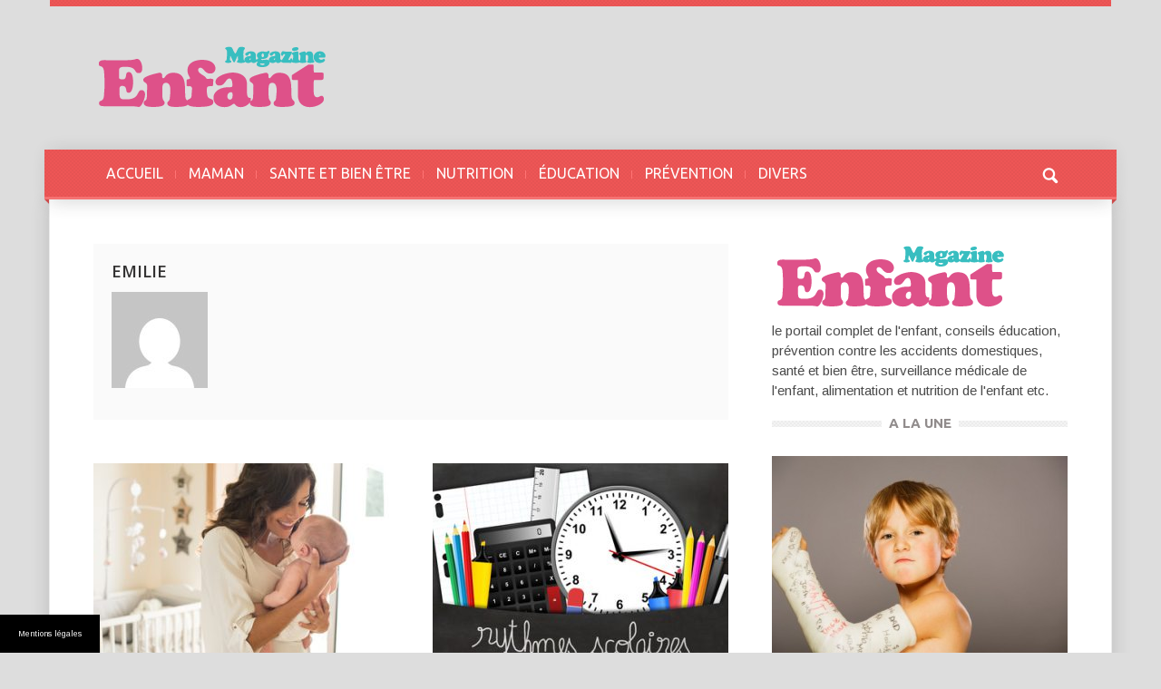

--- FILE ---
content_type: text/html; charset=UTF-8
request_url: https://www.enfant-magazine.fr/author/emilie
body_size: 17975
content:
<!doctype html >
<!--[if lt IE 7]> <html class="no-js ie6 oldie" lang="en"> <![endif]-->
<!--[if IE 7]>    <html class="no-js ie7 oldie" lang="en"> <![endif]-->
<!--[if IE 8]>    <html class="no-js ie8 oldie" lang="en"> <![endif]-->
<!--[if IE 9]>    <html class="no-js ie9 oldie" lang="en"> <![endif]-->
<!--[if gt IE 8]><!--> <html class="no-js" lang="fr-FR"> <!--<![endif]-->
<head>
    <title>emilie, Auteur à Enfant Magazine</title>
    <meta charset="UTF-8" />
    <meta http-equiv="Content-Type" content="text/html; charset=UTF-8">
    <meta name="viewport" content="width=device-width, initial-scale=1.0">
    <link rel="pingback" href="https://www.enfant-magazine.fr/xmlrpc.php" />


    <meta name='robots' content='max-image-preview:large, noindex,nofollow' />
	<style>img:is([sizes="auto" i], [sizes^="auto," i]) { contain-intrinsic-size: 3000px 1500px }</style>
	
<!-- Social Warfare v4.5.6 https://warfareplugins.com - BEGINNING OF OUTPUT -->
<style>
	@font-face {
		font-family: "sw-icon-font";
		src:url("https://www.enfant-magazine.fr/wp-content/plugins/social-warfare/assets/fonts/sw-icon-font.eot?ver=4.5.6");
		src:url("https://www.enfant-magazine.fr/wp-content/plugins/social-warfare/assets/fonts/sw-icon-font.eot?ver=4.5.6#iefix") format("embedded-opentype"),
		url("https://www.enfant-magazine.fr/wp-content/plugins/social-warfare/assets/fonts/sw-icon-font.woff?ver=4.5.6") format("woff"),
		url("https://www.enfant-magazine.fr/wp-content/plugins/social-warfare/assets/fonts/sw-icon-font.ttf?ver=4.5.6") format("truetype"),
		url("https://www.enfant-magazine.fr/wp-content/plugins/social-warfare/assets/fonts/sw-icon-font.svg?ver=4.5.6#1445203416") format("svg");
		font-weight: normal;
		font-style: normal;
		font-display:block;
	}
</style>
<!-- Social Warfare v4.5.6 https://warfareplugins.com - END OF OUTPUT -->


	<!-- This site is optimized with the Yoast SEO plugin v26.0 - https://yoast.com/wordpress/plugins/seo/ -->
	<link rel="canonical" href="https://www.enfant-magazine.fr/author/emilie" />
	<link rel="next" href="https://www.enfant-magazine.fr/author/emilie/page/2" />
	<script type="application/ld+json" class="yoast-schema-graph">{"@context":"https://schema.org","@graph":[{"@type":"ProfilePage","@id":"https://www.enfant-magazine.fr/author/emilie","url":"https://www.enfant-magazine.fr/author/emilie","name":"emilie, Auteur à Enfant Magazine","isPartOf":{"@id":"https://www.enfant-magazine.fr/#website"},"primaryImageOfPage":{"@id":"https://www.enfant-magazine.fr/author/emilie#primaryimage"},"image":{"@id":"https://www.enfant-magazine.fr/author/emilie#primaryimage"},"thumbnailUrl":"https://www.enfant-magazine.fr/wp-content/uploads/sites/200/2017/04/chambre-pour-un-enfant.jpg","breadcrumb":{"@id":"https://www.enfant-magazine.fr/author/emilie#breadcrumb"},"inLanguage":"fr-FR","potentialAction":[{"@type":"ReadAction","target":["https://www.enfant-magazine.fr/author/emilie"]}]},{"@type":"ImageObject","inLanguage":"fr-FR","@id":"https://www.enfant-magazine.fr/author/emilie#primaryimage","url":"https://www.enfant-magazine.fr/wp-content/uploads/sites/200/2017/04/chambre-pour-un-enfant.jpg","contentUrl":"https://www.enfant-magazine.fr/wp-content/uploads/sites/200/2017/04/chambre-pour-un-enfant.jpg","width":424,"height":283,"caption":"Young mother holding her baby in the bedroom"},{"@type":"BreadcrumbList","@id":"https://www.enfant-magazine.fr/author/emilie#breadcrumb","itemListElement":[{"@type":"ListItem","position":1,"name":"Accueil","item":"https://www.enfant-magazine.fr/"},{"@type":"ListItem","position":2,"name":"Archives pour emilie"}]},{"@type":"WebSite","@id":"https://www.enfant-magazine.fr/#website","url":"https://www.enfant-magazine.fr/","name":"Enfant Magazine","description":"Le portail complet de l&#039;enfant","potentialAction":[{"@type":"SearchAction","target":{"@type":"EntryPoint","urlTemplate":"https://www.enfant-magazine.fr/?s={search_term_string}"},"query-input":{"@type":"PropertyValueSpecification","valueRequired":true,"valueName":"search_term_string"}}],"inLanguage":"fr-FR"},{"@type":"Person","mainEntityOfPage":{"@id":"https://www.enfant-magazine.fr/author/emilie"}}]}</script>
	<!-- / Yoast SEO plugin. -->


<link rel='dns-prefetch' href='//www.enfant-magazine.fr' />
<link rel='dns-prefetch' href='//fonts.googleapis.com' />

<link rel="alternate" type="application/rss+xml" title="Enfant Magazine &raquo; Flux" href="https://www.enfant-magazine.fr/feed" />
<link rel="alternate" type="application/rss+xml" title="Enfant Magazine &raquo; Flux des articles écrits par emilie" href="https://www.enfant-magazine.fr/author/emilie/feed" />
<link rel='stylesheet' id='social-warfare-block-css-css' href='https://www.enfant-magazine.fr/wp-content/plugins/social-warfare/assets/js/post-editor/dist/blocks.style.build.css' type='text/css' media='all' />
<link data-service="google-fonts" data-category="marketing" rel='stylesheet' id='google-font-rest-css' data-href='https://fonts.googleapis.com/css?family=Open+Sans:300,400,600,700|Arimo:400,700,400italic,700italic|Ubuntu:300,400,500,700,300italic,400italic,500italic,700italic|Oswald:400,300,700' type='text/css' media='all' />
<link rel='stylesheet' id='js_composer_front-css' href='https://www.enfant-magazine.fr/wp-content/themes/enfant-magazine/wpbakery/js_composer/assets/css/js_composer_front.css' type='text/css' media='screen' />
<link rel='stylesheet' id='td-bootstrap-css' href='https://www.enfant-magazine.fr/wp-content/themes/enfant-magazine/external/td-bootstrap.css' type='text/css' media='all' />
<link rel='stylesheet' id='td-theme-css' href='https://www.enfant-magazine.fr/wp-content/themes/enfant-magazine/style.css' type='text/css' media='all' />
<style id='wp-emoji-styles-inline-css' type='text/css'>

	img.wp-smiley, img.emoji {
		display: inline !important;
		border: none !important;
		box-shadow: none !important;
		height: 1em !important;
		width: 1em !important;
		margin: 0 0.07em !important;
		vertical-align: -0.1em !important;
		background: none !important;
		padding: 0 !important;
	}
</style>
<link rel='stylesheet' id='wp-block-library-css' href='https://www.enfant-magazine.fr/wp-includes/css/dist/block-library/style.min.css' type='text/css' media='all' />
<style id='classic-theme-styles-inline-css' type='text/css'>
/*! This file is auto-generated */
.wp-block-button__link{color:#fff;background-color:#32373c;border-radius:9999px;box-shadow:none;text-decoration:none;padding:calc(.667em + 2px) calc(1.333em + 2px);font-size:1.125em}.wp-block-file__button{background:#32373c;color:#fff;text-decoration:none}
</style>
<style id='global-styles-inline-css' type='text/css'>
:root{--wp--preset--aspect-ratio--square: 1;--wp--preset--aspect-ratio--4-3: 4/3;--wp--preset--aspect-ratio--3-4: 3/4;--wp--preset--aspect-ratio--3-2: 3/2;--wp--preset--aspect-ratio--2-3: 2/3;--wp--preset--aspect-ratio--16-9: 16/9;--wp--preset--aspect-ratio--9-16: 9/16;--wp--preset--color--black: #000000;--wp--preset--color--cyan-bluish-gray: #abb8c3;--wp--preset--color--white: #ffffff;--wp--preset--color--pale-pink: #f78da7;--wp--preset--color--vivid-red: #cf2e2e;--wp--preset--color--luminous-vivid-orange: #ff6900;--wp--preset--color--luminous-vivid-amber: #fcb900;--wp--preset--color--light-green-cyan: #7bdcb5;--wp--preset--color--vivid-green-cyan: #00d084;--wp--preset--color--pale-cyan-blue: #8ed1fc;--wp--preset--color--vivid-cyan-blue: #0693e3;--wp--preset--color--vivid-purple: #9b51e0;--wp--preset--gradient--vivid-cyan-blue-to-vivid-purple: linear-gradient(135deg,rgba(6,147,227,1) 0%,rgb(155,81,224) 100%);--wp--preset--gradient--light-green-cyan-to-vivid-green-cyan: linear-gradient(135deg,rgb(122,220,180) 0%,rgb(0,208,130) 100%);--wp--preset--gradient--luminous-vivid-amber-to-luminous-vivid-orange: linear-gradient(135deg,rgba(252,185,0,1) 0%,rgba(255,105,0,1) 100%);--wp--preset--gradient--luminous-vivid-orange-to-vivid-red: linear-gradient(135deg,rgba(255,105,0,1) 0%,rgb(207,46,46) 100%);--wp--preset--gradient--very-light-gray-to-cyan-bluish-gray: linear-gradient(135deg,rgb(238,238,238) 0%,rgb(169,184,195) 100%);--wp--preset--gradient--cool-to-warm-spectrum: linear-gradient(135deg,rgb(74,234,220) 0%,rgb(151,120,209) 20%,rgb(207,42,186) 40%,rgb(238,44,130) 60%,rgb(251,105,98) 80%,rgb(254,248,76) 100%);--wp--preset--gradient--blush-light-purple: linear-gradient(135deg,rgb(255,206,236) 0%,rgb(152,150,240) 100%);--wp--preset--gradient--blush-bordeaux: linear-gradient(135deg,rgb(254,205,165) 0%,rgb(254,45,45) 50%,rgb(107,0,62) 100%);--wp--preset--gradient--luminous-dusk: linear-gradient(135deg,rgb(255,203,112) 0%,rgb(199,81,192) 50%,rgb(65,88,208) 100%);--wp--preset--gradient--pale-ocean: linear-gradient(135deg,rgb(255,245,203) 0%,rgb(182,227,212) 50%,rgb(51,167,181) 100%);--wp--preset--gradient--electric-grass: linear-gradient(135deg,rgb(202,248,128) 0%,rgb(113,206,126) 100%);--wp--preset--gradient--midnight: linear-gradient(135deg,rgb(2,3,129) 0%,rgb(40,116,252) 100%);--wp--preset--font-size--small: 13px;--wp--preset--font-size--medium: 20px;--wp--preset--font-size--large: 36px;--wp--preset--font-size--x-large: 42px;--wp--preset--spacing--20: 0.44rem;--wp--preset--spacing--30: 0.67rem;--wp--preset--spacing--40: 1rem;--wp--preset--spacing--50: 1.5rem;--wp--preset--spacing--60: 2.25rem;--wp--preset--spacing--70: 3.38rem;--wp--preset--spacing--80: 5.06rem;--wp--preset--shadow--natural: 6px 6px 9px rgba(0, 0, 0, 0.2);--wp--preset--shadow--deep: 12px 12px 50px rgba(0, 0, 0, 0.4);--wp--preset--shadow--sharp: 6px 6px 0px rgba(0, 0, 0, 0.2);--wp--preset--shadow--outlined: 6px 6px 0px -3px rgba(255, 255, 255, 1), 6px 6px rgba(0, 0, 0, 1);--wp--preset--shadow--crisp: 6px 6px 0px rgba(0, 0, 0, 1);}:where(.is-layout-flex){gap: 0.5em;}:where(.is-layout-grid){gap: 0.5em;}body .is-layout-flex{display: flex;}.is-layout-flex{flex-wrap: wrap;align-items: center;}.is-layout-flex > :is(*, div){margin: 0;}body .is-layout-grid{display: grid;}.is-layout-grid > :is(*, div){margin: 0;}:where(.wp-block-columns.is-layout-flex){gap: 2em;}:where(.wp-block-columns.is-layout-grid){gap: 2em;}:where(.wp-block-post-template.is-layout-flex){gap: 1.25em;}:where(.wp-block-post-template.is-layout-grid){gap: 1.25em;}.has-black-color{color: var(--wp--preset--color--black) !important;}.has-cyan-bluish-gray-color{color: var(--wp--preset--color--cyan-bluish-gray) !important;}.has-white-color{color: var(--wp--preset--color--white) !important;}.has-pale-pink-color{color: var(--wp--preset--color--pale-pink) !important;}.has-vivid-red-color{color: var(--wp--preset--color--vivid-red) !important;}.has-luminous-vivid-orange-color{color: var(--wp--preset--color--luminous-vivid-orange) !important;}.has-luminous-vivid-amber-color{color: var(--wp--preset--color--luminous-vivid-amber) !important;}.has-light-green-cyan-color{color: var(--wp--preset--color--light-green-cyan) !important;}.has-vivid-green-cyan-color{color: var(--wp--preset--color--vivid-green-cyan) !important;}.has-pale-cyan-blue-color{color: var(--wp--preset--color--pale-cyan-blue) !important;}.has-vivid-cyan-blue-color{color: var(--wp--preset--color--vivid-cyan-blue) !important;}.has-vivid-purple-color{color: var(--wp--preset--color--vivid-purple) !important;}.has-black-background-color{background-color: var(--wp--preset--color--black) !important;}.has-cyan-bluish-gray-background-color{background-color: var(--wp--preset--color--cyan-bluish-gray) !important;}.has-white-background-color{background-color: var(--wp--preset--color--white) !important;}.has-pale-pink-background-color{background-color: var(--wp--preset--color--pale-pink) !important;}.has-vivid-red-background-color{background-color: var(--wp--preset--color--vivid-red) !important;}.has-luminous-vivid-orange-background-color{background-color: var(--wp--preset--color--luminous-vivid-orange) !important;}.has-luminous-vivid-amber-background-color{background-color: var(--wp--preset--color--luminous-vivid-amber) !important;}.has-light-green-cyan-background-color{background-color: var(--wp--preset--color--light-green-cyan) !important;}.has-vivid-green-cyan-background-color{background-color: var(--wp--preset--color--vivid-green-cyan) !important;}.has-pale-cyan-blue-background-color{background-color: var(--wp--preset--color--pale-cyan-blue) !important;}.has-vivid-cyan-blue-background-color{background-color: var(--wp--preset--color--vivid-cyan-blue) !important;}.has-vivid-purple-background-color{background-color: var(--wp--preset--color--vivid-purple) !important;}.has-black-border-color{border-color: var(--wp--preset--color--black) !important;}.has-cyan-bluish-gray-border-color{border-color: var(--wp--preset--color--cyan-bluish-gray) !important;}.has-white-border-color{border-color: var(--wp--preset--color--white) !important;}.has-pale-pink-border-color{border-color: var(--wp--preset--color--pale-pink) !important;}.has-vivid-red-border-color{border-color: var(--wp--preset--color--vivid-red) !important;}.has-luminous-vivid-orange-border-color{border-color: var(--wp--preset--color--luminous-vivid-orange) !important;}.has-luminous-vivid-amber-border-color{border-color: var(--wp--preset--color--luminous-vivid-amber) !important;}.has-light-green-cyan-border-color{border-color: var(--wp--preset--color--light-green-cyan) !important;}.has-vivid-green-cyan-border-color{border-color: var(--wp--preset--color--vivid-green-cyan) !important;}.has-pale-cyan-blue-border-color{border-color: var(--wp--preset--color--pale-cyan-blue) !important;}.has-vivid-cyan-blue-border-color{border-color: var(--wp--preset--color--vivid-cyan-blue) !important;}.has-vivid-purple-border-color{border-color: var(--wp--preset--color--vivid-purple) !important;}.has-vivid-cyan-blue-to-vivid-purple-gradient-background{background: var(--wp--preset--gradient--vivid-cyan-blue-to-vivid-purple) !important;}.has-light-green-cyan-to-vivid-green-cyan-gradient-background{background: var(--wp--preset--gradient--light-green-cyan-to-vivid-green-cyan) !important;}.has-luminous-vivid-amber-to-luminous-vivid-orange-gradient-background{background: var(--wp--preset--gradient--luminous-vivid-amber-to-luminous-vivid-orange) !important;}.has-luminous-vivid-orange-to-vivid-red-gradient-background{background: var(--wp--preset--gradient--luminous-vivid-orange-to-vivid-red) !important;}.has-very-light-gray-to-cyan-bluish-gray-gradient-background{background: var(--wp--preset--gradient--very-light-gray-to-cyan-bluish-gray) !important;}.has-cool-to-warm-spectrum-gradient-background{background: var(--wp--preset--gradient--cool-to-warm-spectrum) !important;}.has-blush-light-purple-gradient-background{background: var(--wp--preset--gradient--blush-light-purple) !important;}.has-blush-bordeaux-gradient-background{background: var(--wp--preset--gradient--blush-bordeaux) !important;}.has-luminous-dusk-gradient-background{background: var(--wp--preset--gradient--luminous-dusk) !important;}.has-pale-ocean-gradient-background{background: var(--wp--preset--gradient--pale-ocean) !important;}.has-electric-grass-gradient-background{background: var(--wp--preset--gradient--electric-grass) !important;}.has-midnight-gradient-background{background: var(--wp--preset--gradient--midnight) !important;}.has-small-font-size{font-size: var(--wp--preset--font-size--small) !important;}.has-medium-font-size{font-size: var(--wp--preset--font-size--medium) !important;}.has-large-font-size{font-size: var(--wp--preset--font-size--large) !important;}.has-x-large-font-size{font-size: var(--wp--preset--font-size--x-large) !important;}
:where(.wp-block-post-template.is-layout-flex){gap: 1.25em;}:where(.wp-block-post-template.is-layout-grid){gap: 1.25em;}
:where(.wp-block-columns.is-layout-flex){gap: 2em;}:where(.wp-block-columns.is-layout-grid){gap: 2em;}
:root :where(.wp-block-pullquote){font-size: 1.5em;line-height: 1.6;}
</style>
<link rel='stylesheet' id='simple-banner-style-css' href='https://www.enfant-magazine.fr/wp-content/plugins/simple-banner/simple-banner.css' type='text/css' media='all' />
<link rel='stylesheet' id='cmplz-general-css' href='https://www.enfant-magazine.fr/wp-content/plugins/complianz-gdpr-premium-multisite/assets/css/cookieblocker.min.css' type='text/css' media='all' />
<link rel='stylesheet' id='social_warfare-css' href='https://www.enfant-magazine.fr/wp-content/plugins/social-warfare/assets/css/style.min.css' type='text/css' media='all' />
<script type="text/javascript" src="https://www.enfant-magazine.fr/wp-includes/js/jquery/jquery.min.js" id="jquery-core-js"></script>
<script type="text/javascript" src="https://www.enfant-magazine.fr/wp-includes/js/jquery/jquery-migrate.min.js" id="jquery-migrate-js"></script>
<script type="text/javascript" src="https://www.enfant-magazine.fr/wp-content/themes/enfant-magazine/js/site.js" id="site-js"></script>
<script type="text/javascript" src="https://www.enfant-magazine.fr/wp-content/themes/enfant-magazine/js/external.js" id="site-external-js"></script>
<script type="text/javascript" id="simple-banner-script-js-before">
/* <![CDATA[ */
const simpleBannerScriptParams = {"pro_version_enabled":false,"debug_mode":false,"id":1186,"version":"3.1.1","banner_params":[{"hide_simple_banner":"no","simple_banner_prepend_element":false,"simple_banner_position":"footer","header_margin":false,"header_padding":false,"wp_body_open_enabled":false,"wp_body_open":true,"simple_banner_z_index":false,"simple_banner_text":"<a class=\"mb\" style=\"color:#fff;cursor: pointer\">Mentions l\u00e9gales<\/a><\/span>","disabled_on_current_page":false,"disabled_pages_array":[],"is_current_page_a_post":true,"disabled_on_posts":false,"simple_banner_disabled_page_paths":false,"simple_banner_font_size":"10","simple_banner_color":"#000000","simple_banner_text_color":"","simple_banner_link_color":"","simple_banner_close_color":"","simple_banner_custom_css":"max-width:110px;","simple_banner_scrolling_custom_css":"","simple_banner_text_custom_css":"font-weight:normal;font-size:9px;\r\ntext-align:left;","simple_banner_button_css":"","site_custom_css":false,"keep_site_custom_css":false,"site_custom_js":false,"keep_site_custom_js":false,"close_button_enabled":false,"close_button_expiration":false,"close_button_cookie_set":false,"current_date":{"date":"2025-10-14 07:53:09.176856","timezone_type":3,"timezone":"UTC"},"start_date":{"date":"2025-10-14 09:53:09.176863","timezone_type":3,"timezone":"Europe\/Paris"},"end_date":{"date":"2025-10-14 09:53:09.176867","timezone_type":3,"timezone":"Europe\/Paris"},"simple_banner_start_after_date":false,"simple_banner_remove_after_date":"","simple_banner_insert_inside_element":""}]}
/* ]]> */
</script>
<script type="text/javascript" src="https://www.enfant-magazine.fr/wp-content/plugins/simple-banner/simple-banner.js" id="simple-banner-script-js"></script>
<link rel="https://api.w.org/" href="https://www.enfant-magazine.fr/wp-json/" /><link rel="alternate" title="JSON" type="application/json" href="https://www.enfant-magazine.fr/wp-json/wp/v2/users/11" /><link rel="EditURI" type="application/rsd+xml" title="RSD" href="https://www.enfant-magazine.fr/xmlrpc.php?rsd" />

<style id="simple-banner-position" type="text/css">.simple-banner{position:fixed;bottom:0;}</style><style id="simple-banner-font-size" type="text/css">.simple-banner .simple-banner-text{font-size:10;}</style><style id="simple-banner-background-color" type="text/css">.simple-banner{background:#000000;}</style><style id="simple-banner-text-color" type="text/css">.simple-banner .simple-banner-text{color: #ffffff;}</style><style id="simple-banner-link-color" type="text/css">.simple-banner .simple-banner-text a{color:#f16521;}</style><style id="simple-banner-z-index" type="text/css">.simple-banner{z-index: 99999;}</style><style id="simple-banner-custom-css" type="text/css">.simple-banner{max-width:110px;}</style><style id="simple-banner-text-custom-css" type="text/css">.simple-banner .simple-banner-text{font-weight:normal;font-size:9px;
text-align:left;}</style><style id="simple-banner-site-custom-css-dummy" type="text/css"></style><script id="simple-banner-site-custom-js-dummy" type="text/javascript"></script>			<style>.cmplz-hidden {
					display: none !important;
				}</style><script>var td_ajax_url="https://www.enfant-magazine.fr/wp-admin/admin-ajax.php";</script>
<!-- Style rendered by theme -->

<style>
    .td-custom-background {
        background-color: #fcfcfc;
    }

    
	.td-header-line, .td-menu-wrap, .td-triangle-left-wrap, .td-triangle-right-wrap, .td-rating-bar-wrap div, .sf-menu ul a:hover, .sf-menu ul .sfHover > a, .sf-menu ul .current-menu-ancestor > a, .sf-menu ul .current-menu-item > a, .td-footer-line, .ui-tabs-nav .ui-tabs-active a, .td-menu-style-2-line, .td-menu-style-2 {
		background-color: #ee5656;
    }
	
	.td-footer-line {
		border-color: #ee5656;
    }
	
	body .wpb_btn-danger, .ui-tabs-nav .ui-tabs-active a {
	    background-color: #ee5656 !important;
    }




    
	.td-menu-wrap, .td-triangle-left-wrap, .td-triangle-right-wrap,  .td-menu-style-2-line {
        border-bottom: 3px solid #f57272;
    }



    
	.sf-menu > li:before {
        background-color: #ff7474;
    }

    
    .td-triangle-left {
      border-color: transparent #cd4a4a transparent transparent;
    }

    .td-triangle-right {
        border-color: #cd4a4a transparent transparent transparent;
    }
	
	
	a {
		color: #ee5656;
    }
    .cur-sub-cat {
      color:#ee5656 !important;
    }

	
	
	a:hover {
		color: #ee5656;
    }
</style>


<meta name="generator" content="WP Rocket 3.19.4" data-wpr-features="wpr_preload_links wpr_desktop" /></head>

<body data-rsssl=1 data-cmplz=1 class="archive author author-emilie author-11 wp-theme-enfant-magazine td-custom-background wpb-js-composer js-comp-ver-3.6.8 vc_responsive">


        <!-- top line -->
        <div data-rocket-location-hash="395a80b8afa93328a64850aa54347dad" class="container td-header-line">
            <div data-rocket-location-hash="d933b1ac8b6fb63ad2a56418dc6cac27" class="row">
                <div data-rocket-location-hash="31f5e9deb7a2d2872d98ab9f04082d05" class="span12"></div>
            </div>
        </div>
    
<!-- logo and ad -->
<div data-rocket-location-hash="659682ad144bb896d0b1f7ebc777a79f" class="container header-wrap td-header-wrap-3">
    <div data-rocket-location-hash="78e2965a8b7b8b4dedb09d5cc8b6c41a" class="row">
        <div data-rocket-location-hash="12219760d352136623076050a5349521" class="span4 header-logo-wrap">
            <a href="https://www.enfant-magazine.fr"><img src="https://www.enfant-magazine.fr/files/2014/12/em1.png" alt=""/></a>        </div>
        <div data-rocket-location-hash="8257f03518b201da60fc7c43e7f20a37" class="span8 td-header-top-ad">
                    </div>
    </div>
</div><!-- menu -->
<div data-rocket-location-hash="b10976fa19134911473a7b6f420cb6c9" class="td-menu-placeholder">
    <div data-rocket-location-hash="129fb9f6afe21ae98aef17b77294683a" class="container td-menu-wrap">
        <div data-rocket-location-hash="36a102d0ea0d1bf7673a54a0f82443eb" class="td-triangle-left-wrap">
            <div class="td-triangle-left"></div>
        </div>

        <div data-rocket-location-hash="a117d713a46d89346573c1efe1dfaa6f" class="td-triangle-right-wrap">
            <div class="td-triangle-right"></div>
        </div>
        <div data-rocket-location-hash="5b1aee898700e5f8bb4f95e20f8786cc" class="row-fluid">
            <div class="span11" id="td-top-menu">
                <div class="menu-main-container"><ul id="menu-main" class="sf-menu"><li id="menu-item-52" class="menu-item menu-item-type-custom menu-item-object-custom menu-item-home menu-item-first menu-item-52"><a href="https://www.enfant-magazine.fr/">ACCUEIL</a></li>
<li id="menu-item-532" class="menu-item menu-item-type-taxonomy menu-item-object-category menu-item-532"><a href="https://www.enfant-magazine.fr/category/maman-2">MAMAN</a></li>
<li id="menu-item-55" class="menu-item menu-item-type-taxonomy menu-item-object-category menu-item-55"><a href="https://www.enfant-magazine.fr/category/sante-et-bien-etre">SANTE ET BIEN ÊTRE</a></li>
<li id="menu-item-54" class="menu-item menu-item-type-taxonomy menu-item-object-category menu-item-54"><a href="https://www.enfant-magazine.fr/category/nutrition">NUTRITION</a></li>
<li id="menu-item-53" class="menu-item menu-item-type-taxonomy menu-item-object-category menu-item-53"><a href="https://www.enfant-magazine.fr/category/education">ÉDUCATION</a></li>
<li id="menu-item-88" class="menu-item menu-item-type-taxonomy menu-item-object-category menu-item-88"><a href="https://www.enfant-magazine.fr/category/prevention">PRÉVENTION</a></li>
<li id="menu-item-530" class="menu-item menu-item-type-taxonomy menu-item-object-category menu-item-530"><a href="https://www.enfant-magazine.fr/category/divers">DIVERS</a></li>
</ul></div>            </div>
            <div class="span1" id="td-top-search">
                <!-- Search -->
                <div class="header-search-wrap">
                    <div class="dropdown header-search">
                        <a id="search-button" href="#" role="button" class="dropdown-toggle needsclick" data-toggle="dropdown"><span class="td-sp td-sp-ico-search"></span></a>
                        <div class="dropdown-menu" aria-labelledby="search-button">
                            <form role="search" method="get" id="searchform" action="https://www.enfant-magazine.fr/">
                                <input name="s" class="span2" id="td-header-search" size="16" type="text" placeholder="Recherche..."/>
                            </form>
                        </div>
                    </div>
                </div>
            </div>
        </div> <!-- /.row-fluid -->
    </div> <!-- /.td-menu-wrap -->
</div> <!-- /.td-menu-placeholder -->
        <div data-rocket-location-hash="6cfca9f678c91639e749477efa964537" class="container td-page-wrap">
            <div data-rocket-location-hash="ccad82ffb95c64be72b27eb2537e8a5c" class="row">
                <div data-rocket-location-hash="95932829e5edf7166278a1041ac31de5" class="span12">
                    <div class="td-grid-wrap">
                        <div class="container-fluid">
                            <div class="row-fluid ">
                    <div class="span8 column_container">
                <div class="author-box-wrap author-page">
                    <h1 class="h5-caps-title">emilie</h1>
                    <img alt='' src='https://secure.gravatar.com/avatar/fd12c3b14ca08de81cb196da883b72a03ace3c58ea72f4f6d29bca67e7964969?s=106&#038;d=mm&#038;r=g' srcset='https://secure.gravatar.com/avatar/fd12c3b14ca08de81cb196da883b72a03ace3c58ea72f4f6d29bca67e7964969?s=212&#038;d=mm&#038;r=g 2x' class='avatar avatar-106 photo' height='106' width='106' decoding='async'/>                    <div class="desc">
                                                <div class="td-author-social">
                                                    </div>
                    </div>
                </div>
                

	<div class="wpb_row row-fluid">

	<div class="span6">
<div class="td_mod2 td_mod_wrap" itemscope itemtype="http://schema.org/Article"><div class="thumb-wrap"><a  href="https://www.enfant-magazine.fr/securiser-chambre-bebe.html" rel="bookmark" title="Sécuriser la chambre de bébé !"><img width="326" height="235" itemprop="image" class="entry-thumb" src="https://www.enfant-magazine.fr/wp-content/uploads/sites/200/2017/04/chambre-pour-un-enfant-326x235.jpg" alt="" title="Sécuriser la chambre de bébé !"/></a></div><div class="meta-info"><div class="entry-category"><span >■</span><a href="https://www.enfant-magazine.fr/category/prevention">Prévention</a></div><div class="entry-comments-views"><span class="td-comments-counter"><a href="https://www.enfant-magazine.fr/securiser-chambre-bebe.html#respond"><span class="td-sp td-sp-ico-comments"></span>0</a></span> <span class="td-view-counter"><span class="td-sp td-sp-ico-view"></span>7952</span></div></div><h3 itemprop="name" class="entry-title"><a itemprop="url" href="https://www.enfant-magazine.fr/securiser-chambre-bebe.html" rel="bookmark" title="Sécuriser la chambre de bébé !">Sécuriser la chambre de bébé !</a></h3><div class="entry-author-date author"><time  itemprop="dateCreated" class="entry-date updated" datetime="2017-04-26T09:28:47+02:00" >Avr 26, 2017</time></div><meta itemprop="interactionCount" content="UserComments:0"/>Préparer la chambre de bébé est une activité très appréciée des futurs parents. Choisir avec soin le lit de bébé, élément central de la...</div>
	</div> <!-- ./span6 -->

	<div class="span6">
<div class="td_mod2 td_mod_wrap" itemscope itemtype="http://schema.org/Article"><div class="thumb-wrap"><a  href="https://www.enfant-magazine.fr/nouveaux-rythmes-scolaires.html" rel="bookmark" title="Tout sur les nouveaux rythmes scolaires"><img width="326" height="235" itemprop="image" class="entry-thumb" src="https://www.enfant-magazine.fr/wp-content/uploads/sites/200/2017/03/rythmes-scolaires-326x235.jpg" alt="" title="Tout sur les nouveaux rythmes scolaires"/></a></div><div class="meta-info"><div class="entry-category"><span >■</span><a href="https://www.enfant-magazine.fr/category/education">Éducation</a></div><div class="entry-comments-views"><span class="td-comments-counter"><a href="https://www.enfant-magazine.fr/nouveaux-rythmes-scolaires.html#respond"><span class="td-sp td-sp-ico-comments"></span>0</a></span> <span class="td-view-counter"><span class="td-sp td-sp-ico-view"></span>3371</span></div></div><h3 itemprop="name" class="entry-title"><a itemprop="url" href="https://www.enfant-magazine.fr/nouveaux-rythmes-scolaires.html" rel="bookmark" title="Tout sur les nouveaux rythmes scolaires">Tout sur les nouveaux rythmes scolaires</a></h3><div class="entry-author-date author"><time  itemprop="dateCreated" class="entry-date updated" datetime="2017-02-15T09:41:00+01:00" >Fév 15, 2017</time></div><meta itemprop="interactionCount" content="UserComments:0"/>Depuis la rentrée des classes en septembre 2014, de nouveaux rythmes scolaires sont appliqués pour tous les écoliers des écoles primaires. Mais en qui...</div>
	</div> <!-- ./span6 --></div>

	<div class="wpb_row row-fluid">

	<div class="span6">
<div class="td_mod2 td_mod_wrap" itemscope itemtype="http://schema.org/Article"><div class="thumb-wrap"><a  href="https://www.enfant-magazine.fr/retour-maison-guide-pratique.html" rel="bookmark" title="Le retour à la maison : le guide pratique !"><img width="326" height="235" itemprop="image" class="entry-thumb" src="https://www.enfant-magazine.fr/wp-content/uploads/sites/200/2016/12/bébé-premiers-jours-326x235.jpg" alt="" title="Le retour à la maison : le guide pratique !"/></a></div><div class="meta-info"><div class="entry-category"><span >■</span><a href="https://www.enfant-magazine.fr/category/prevention">Prévention</a></div><div class="entry-comments-views"><span class="td-comments-counter"><a href="https://www.enfant-magazine.fr/retour-maison-guide-pratique.html#respond"><span class="td-sp td-sp-ico-comments"></span>0</a></span> <span class="td-view-counter"><span class="td-sp td-sp-ico-view"></span>5473</span></div></div><h3 itemprop="name" class="entry-title"><a itemprop="url" href="https://www.enfant-magazine.fr/retour-maison-guide-pratique.html" rel="bookmark" title="Le retour à la maison : le guide pratique !">Le retour à la maison : le guide pratique !</a></h3><div class="entry-author-date author"><time  itemprop="dateCreated" class="entry-date updated" datetime="2016-12-14T15:52:56+01:00" >Déc 14, 2016</time></div><meta itemprop="interactionCount" content="UserComments:0"/>Après avoir donné naissance à un enfant, le retour à la maison peut être une période angoissante pour les jeunes parents. Le stress, mêlé...</div>
	</div> <!-- ./span6 -->

	<div class="span6">
<div class="td_mod2 td_mod_wrap" itemscope itemtype="http://schema.org/Article"><div class="thumb-wrap"><a  href="https://www.enfant-magazine.fr/cadeaux-noel-tendances-2016.html" rel="bookmark" title="Cadeaux de noël : les tendances 2016"><img width="326" height="235" itemprop="image" class="entry-thumb" src="https://www.enfant-magazine.fr/wp-content/uploads/sites/200/2016/11/jouet-poupée-326x235.jpg" alt="" title="Cadeaux de noël : les tendances 2016"/></a></div><div class="meta-info"><div class="entry-category"><span >■</span><a href="https://www.enfant-magazine.fr/category/divers">Divers</a></div><div class="entry-comments-views"><span class="td-comments-counter"><a href="https://www.enfant-magazine.fr/cadeaux-noel-tendances-2016.html#respond"><span class="td-sp td-sp-ico-comments"></span>0</a></span> <span class="td-view-counter"><span class="td-sp td-sp-ico-view"></span>6506</span></div></div><h3 itemprop="name" class="entry-title"><a itemprop="url" href="https://www.enfant-magazine.fr/cadeaux-noel-tendances-2016.html" rel="bookmark" title="Cadeaux de noël : les tendances 2016">Cadeaux de noël : les tendances 2016</a></h3><div class="entry-author-date author"><time  itemprop="dateCreated" class="entry-date updated" datetime="2016-11-03T12:08:27+01:00" >Nov 3, 2016</time></div><meta itemprop="interactionCount" content="UserComments:0"/>Noël approchant, beaucoup de parents s’affairent dès le mois de novembre pour dénicher la perle de rare qui fera plaisir à sa petite tribu....</div>
	</div> <!-- ./span6 --></div>

	<div class="wpb_row row-fluid">

	<div class="span6">
<div class="td_mod2 td_mod_wrap" itemscope itemtype="http://schema.org/Article"><div class="thumb-wrap"><a  href="https://www.enfant-magazine.fr/thermometre-must-have.html" rel="bookmark" title="Le thermomètre : le « must have » à avoir à la maison"><img width="326" height="235" itemprop="image" class="entry-thumb" src="https://www.enfant-magazine.fr/wp-content/uploads/sites/200/2016/02/enfant-malade-326x235.jpg" alt="" title="Le thermomètre : le « must have » à avoir à la maison"/></a></div><div class="meta-info"><div class="entry-category"><span >■</span><a href="https://www.enfant-magazine.fr/category/sante-et-bien-etre">Sante et bien être</a></div><div class="entry-comments-views"><span class="td-comments-counter"><a href="https://www.enfant-magazine.fr/thermometre-must-have.html#respond"><span class="td-sp td-sp-ico-comments"></span>0</a></span> <span class="td-view-counter"><span class="td-sp td-sp-ico-view"></span>4193</span></div></div><h3 itemprop="name" class="entry-title"><a itemprop="url" href="https://www.enfant-magazine.fr/thermometre-must-have.html" rel="bookmark" title="Le thermomètre : le « must have » à avoir à la maison">Le thermomètre : le « must have » à avoir à la maison</a></h3><div class="entry-author-date author"><time  itemprop="dateCreated" class="entry-date updated" datetime="2016-02-25T16:07:55+01:00" >Fév 25, 2016</time></div><meta itemprop="interactionCount" content="UserComments:0"/>Pour éviter la panique pendant la survenue de fièvres ou autres maladies en pleine nuit, il est primordial de posséder son propre thermomètre. Avoir...</div>
	</div> <!-- ./span6 -->

	<div class="span6">
<div class="td_mod2 td_mod_wrap" itemscope itemtype="http://schema.org/Article"><div class="thumb-wrap"><a  href="https://www.enfant-magazine.fr/gateaux-anniversaire.html" rel="bookmark" title="Où trouver les meilleurs gâteaux d’anniversaire ?"><img width="326" height="235" itemprop="image" class="entry-thumb" src="https://www.enfant-magazine.fr/wp-content/uploads/sites/200/2016/02/gateau-anniversaire-326x235.jpg" alt="" title="Où trouver les meilleurs gâteaux d’anniversaire ?"/></a></div><div class="meta-info"><div class="entry-category"><span >■</span><a href="https://www.enfant-magazine.fr/category/divers">Divers</a></div><div class="entry-comments-views"><span class="td-comments-counter"><a href="https://www.enfant-magazine.fr/gateaux-anniversaire.html#respond"><span class="td-sp td-sp-ico-comments"></span>0</a></span> <span class="td-view-counter"><span class="td-sp td-sp-ico-view"></span>4880</span></div></div><h3 itemprop="name" class="entry-title"><a itemprop="url" href="https://www.enfant-magazine.fr/gateaux-anniversaire.html" rel="bookmark" title="Où trouver les meilleurs gâteaux d’anniversaire ?">Où trouver les meilleurs gâteaux d’anniversaire ?</a></h3><div class="entry-author-date author"><time  itemprop="dateCreated" class="entry-date updated" datetime="2016-02-11T10:35:16+01:00" >Fév 11, 2016</time></div><meta itemprop="interactionCount" content="UserComments:0"/>Quand on devient parents, les anniversaires des enfant deviennent des événements très importants. En effet, pour rendre ce jour unique et inoubliable, commander des...</div>
	</div> <!-- ./span6 --></div>

	<div class="wpb_row row-fluid">

	<div class="span6">
<div class="td_mod2 td_mod_wrap" itemscope itemtype="http://schema.org/Article"><div class="thumb-wrap"><a  href="https://www.enfant-magazine.fr/preserver-sante-enfants.html" rel="bookmark" title="Préserver la santé des enfants avec des produits bio"><img width="326" height="235" itemprop="image" class="entry-thumb" src="https://www.enfant-magazine.fr/wp-content/uploads/sites/200/2016/02/alimentation-bio-bebe-326x235.jpg" alt="" title="Préserver la santé des enfants avec des produits bio"/></a></div><div class="meta-info"><div class="entry-category"><span >■</span><a href="https://www.enfant-magazine.fr/category/nutrition">Nutrition</a></div><div class="entry-comments-views"><span class="td-comments-counter"><a href="https://www.enfant-magazine.fr/preserver-sante-enfants.html#respond"><span class="td-sp td-sp-ico-comments"></span>0</a></span> <span class="td-view-counter"><span class="td-sp td-sp-ico-view"></span>5313</span></div></div><h3 itemprop="name" class="entry-title"><a itemprop="url" href="https://www.enfant-magazine.fr/preserver-sante-enfants.html" rel="bookmark" title="Préserver la santé des enfants avec des produits bio">Préserver la santé des enfants avec des produits bio</a></h3><div class="entry-author-date author"><time  itemprop="dateCreated" class="entry-date updated" datetime="2016-02-10T16:17:18+01:00" >Fév 10, 2016</time></div><meta itemprop="interactionCount" content="UserComments:0"/>La consommation d’alimentation bio est en pleine expansion. La certitude que les produits bio sont meilleurs pour la santé est ancrée dans l’esprit de...</div>
	</div> <!-- ./span6 -->

	<div class="span6">
<div class="td_mod2 td_mod_wrap" itemscope itemtype="http://schema.org/Article"><div class="thumb-wrap"><a  href="https://www.enfant-magazine.fr/cours-maths-domicile.html" rel="bookmark" title="Les raisons d&rsquo;opter pour des cours de maths à domicile"><img width="326" height="235" itemprop="image" class="entry-thumb" src="https://www.enfant-magazine.fr/wp-content/uploads/sites/200/2016/02/cours-math-326x235.jpg" alt="" title="Les raisons d&rsquo;opter pour des cours de maths à domicile"/></a></div><div class="meta-info"><div class="entry-category"><span >■</span><a href="https://www.enfant-magazine.fr/category/education">Éducation</a></div><div class="entry-comments-views"><span class="td-comments-counter"><a href="https://www.enfant-magazine.fr/cours-maths-domicile.html#respond"><span class="td-sp td-sp-ico-comments"></span>0</a></span> <span class="td-view-counter"><span class="td-sp td-sp-ico-view"></span>4715</span></div></div><h3 itemprop="name" class="entry-title"><a itemprop="url" href="https://www.enfant-magazine.fr/cours-maths-domicile.html" rel="bookmark" title="Les raisons d&rsquo;opter pour des cours de maths à domicile">Les raisons d&rsquo;opter pour des cours de maths à domicile</a></h3><div class="entry-author-date author"><time  itemprop="dateCreated" class="entry-date updated" datetime="2016-02-10T10:52:11+01:00" >Fév 10, 2016</time></div><meta itemprop="interactionCount" content="UserComments:0"/>Les mathématiques font partie des matières les plus complexes en classe. Cette matière nécessite beaucoup de concentration, de logique et de mémoire, les enfants...</div>
	</div> <!-- ./span6 --></div>

	<div class="wpb_row row-fluid">

	<div class="span6">
<div class="td_mod2 td_mod_wrap" itemscope itemtype="http://schema.org/Article"><div class="thumb-wrap"><a  href="https://www.enfant-magazine.fr/top-5-cadeaux-naissance.html" rel="bookmark" title="Le top 5 des cadeaux de naissance !"><img width="326" height="235" itemprop="image" class="entry-thumb" src="https://www.enfant-magazine.fr/wp-content/uploads/sites/200/2016/02/deco-chambre-326x235.png" alt="" title="Le top 5 des cadeaux de naissance !"/></a></div><div class="meta-info"><div class="entry-category"><span >■</span><a href="https://www.enfant-magazine.fr/category/maman-2">Maman</a></div><div class="entry-comments-views"><span class="td-comments-counter"><a href="https://www.enfant-magazine.fr/top-5-cadeaux-naissance.html#respond"><span class="td-sp td-sp-ico-comments"></span>0</a></span> <span class="td-view-counter"><span class="td-sp td-sp-ico-view"></span>7594</span></div></div><h3 itemprop="name" class="entry-title"><a itemprop="url" href="https://www.enfant-magazine.fr/top-5-cadeaux-naissance.html" rel="bookmark" title="Le top 5 des cadeaux de naissance !">Le top 5 des cadeaux de naissance !</a></h3><div class="entry-author-date author"><time  itemprop="dateCreated" class="entry-date updated" datetime="2016-02-04T10:05:26+01:00" >Fév 4, 2016</time></div><meta itemprop="interactionCount" content="UserComments:0"/>Lorsqu’une proche vient de donner naissance à un bout de chou, c’est le bonheur absolu ! Mais lorsque l’on songe au cadeau de naissance, c’est...</div>
	</div> <!-- ./span6 -->

	<div class="span6">
<div class="td_mod2 td_mod_wrap" itemscope itemtype="http://schema.org/Article"><div class="thumb-wrap"><a  href="https://www.enfant-magazine.fr/produits-puericulture.html" rel="bookmark" title="Produits de puériculture : les indispensables!"><img width="326" height="235" itemprop="image" class="entry-thumb" src="https://www.enfant-magazine.fr/wp-content/uploads/sites/200/2016/01/siege-auto-bebe-326x235.jpg" alt="" title="Produits de puériculture : les indispensables!"/></a></div><div class="meta-info"><div class="entry-category"><span >■</span><a href="https://www.enfant-magazine.fr/category/prevention">Prévention</a></div><div class="entry-comments-views"><span class="td-comments-counter"><a href="https://www.enfant-magazine.fr/produits-puericulture.html#respond"><span class="td-sp td-sp-ico-comments"></span>0</a></span> <span class="td-view-counter"><span class="td-sp td-sp-ico-view"></span>4535</span></div></div><h3 itemprop="name" class="entry-title"><a itemprop="url" href="https://www.enfant-magazine.fr/produits-puericulture.html" rel="bookmark" title="Produits de puériculture : les indispensables!">Produits de puériculture : les indispensables!</a></h3><div class="entry-author-date author"><time  itemprop="dateCreated" class="entry-date updated" datetime="2016-01-11T11:30:09+01:00" >Jan 11, 2016</time></div><meta itemprop="interactionCount" content="UserComments:0"/>Pour bien préparer l&#039;arrivée d&#039;un bébé, chaque parent doit penser à l&#039;avance aux produits de puériculture que bébé va utiliser du biberon aux couches en...</div>
	</div> <!-- ./span6 --></div><div class="page-nav"><span class="current">1</span><a href="https://www.enfant-magazine.fr/author/emilie/page/2" class="page" title="2">2</a><a href="https://www.enfant-magazine.fr/author/emilie/page/2" >Suivant <img width="5" class="td_retina right-arrow" src="https://www.enfant-magazine.fr/wp-content/themes/enfant-magazine/images/icons/similar-right.png" alt=""/></a><span class="pages">Page 1 de 2</span></div>            </div>
            <div class="span4 column_container">
                    <aside class="widget widget_text">			<div class="textwidget"><p><img src="https://www.enfant-magazine.fr/files/2014/12/em1.png" /></p>
<p>le portail complet de l'enfant, conseils éducation, prévention contre les accidents domestiques, santé et bien être,  surveillance médicale de l'enfant, alimentation et nutrition de l'enfant etc.</p>
</div>
		</aside><script>var block_68ee016530ed3 = new td_block();
block_68ee016530ed3.id = "68ee016530ed3";
block_68ee016530ed3.atts = '{"category_id":"","category_ids":"","tag_slug":"","limit":"2","sort":"popular","custom_title":"A LA UNE","custom_url":"","hide_title":"","show_child_cat":"","sub_cat_ajax":"","ajax_pagination":""}';
block_68ee016530ed3.td_cur_cat = "";
block_68ee016530ed3.td_column_number = "1";
block_68ee016530ed3.block_type = "1";
block_68ee016530ed3.post_count = "2";
block_68ee016530ed3.found_posts = "200";
block_68ee016530ed3.max_num_pages = "100";
td_blocks.push(block_68ee016530ed3);
</script><div class="td_block_wrap td_block1"><h4 class="block-title"><span>A LA UNE</span></h4><div id=68ee016530ed3 class="td_block_inner"><div class="td_mod2 td_mod_wrap" itemscope itemtype="http://schema.org/Article"><div class="thumb-wrap"><a  href="https://www.enfant-magazine.fr/enfant-platre-nos-5-trucs-et-astuces.html" rel="bookmark" title="Enfant plâtré : nos 5 trucs et astuces"><img width="326" height="235" itemprop="image" class="entry-thumb" src="https://www.enfant-magazine.fr/wp-content/uploads/sites/200/2015/08/enfant-platre-326x235.jpg" alt="" title="Enfant plâtré : nos 5 trucs et astuces"/></a></div><div class="meta-info"><div class="entry-category"><span >■</span><a href="https://www.enfant-magazine.fr/category/sante-et-bien-etre">Sante et bien être</a></div><div class="entry-comments-views"><span class="td-comments-counter"><a href="https://www.enfant-magazine.fr/enfant-platre-nos-5-trucs-et-astuces.html#respond"><span class="td-sp td-sp-ico-comments"></span>0</a></span> <span class="td-view-counter"><span class="td-sp td-sp-ico-view"></span>54461</span></div></div><h3 itemprop="name" class="entry-title"><a itemprop="url" href="https://www.enfant-magazine.fr/enfant-platre-nos-5-trucs-et-astuces.html" rel="bookmark" title="Enfant plâtré : nos 5 trucs et astuces">Enfant plâtré : nos 5 trucs et astuces</a></h3><div class="entry-author-date author"><time  itemprop="dateCreated" class="entry-date updated" datetime="2015-08-11T11:55:52+02:00" >Août 11, 2015</time></div><meta itemprop="interactionCount" content="UserComments:0"/>Votre petit bout a fait une mauvaise chute et s’est cassé le bras ou la jambe. Il est donc fort possible qu’on lui ait...</div><div class="td_mod3 td_mod_wrap" itemscope itemtype="http://schema.org/Article"><div class="thumb-wrap"><a  href="https://www.enfant-magazine.fr/comment-reagir-face-a-un-enfant-insolent.html" rel="bookmark" title="Comment réagir face à un enfant insolent"><img width="120" height="63" itemprop="image" class="entry-thumb" src="https://www.enfant-magazine.fr/wp-content/uploads/sites/200/2012/05/enfant-insolent.jpg" alt="" title="Comment réagir face à un enfant insolent"/></a></div><div class="item-details"><h3 itemprop="name" class="entry-title"><a itemprop="url" href="https://www.enfant-magazine.fr/comment-reagir-face-a-un-enfant-insolent.html" rel="bookmark" title="Comment réagir face à un enfant insolent">Comment réagir face à un enfant insolent</a></h3><div class="entry-author-date author"><time  itemprop="dateCreated" class="entry-date updated" datetime="2012-05-21T11:06:28+02:00" >Mai 21, 2012</time></div><meta itemprop="interactionCount" content="UserComments:0"/><div class="entry-category"><span >■</span><a href="https://www.enfant-magazine.fr/category/education">Éducation</a></div></div></div></div></div> <!-- ./block1 --><aside class="widget widget_text"><div class="block-title"><span>Suivez-nous sur Google+</span></div>			<div class="textwidget"><!-- Placez cette balise dans l'en-tête ou juste avant la balise de fermeture du corps de texte. -->
<script src="https://apis.google.com/js/platform.js" async defer>
  {lang: 'fr'}
</script>

<!-- Placez cette balise où vous souhaitez faire apparaître le gadget widget. -->
<div class="g-page" data-width="325" data-href="//plus.google.com/u/0/105910075235960678926" data-rel="publisher"></div></div>
		</aside><aside class="widget widget_text"><div class="block-title"><span>Suivez-nous sur Facebook</span></div>			<div class="textwidget"><div id="fb-root"></div>
<script type="text/plain" data-service="facebook" data-category="marketing">(function(d, s, id) {
  var js, fjs = d.getElementsByTagName(s)[0];
  if (d.getElementById(id)) return;
  js = d.createElement(s); js.id = id;
  js.src = "//connect.facebook.net/fr_FR/sdk.js#xfbml=1&version=v2.0";
  fjs.parentNode.insertBefore(js, fjs);
}(document, 'script', 'facebook-jssdk'));</script>

<div class="fb-like-box" data-width="325"  data-href="https://www.facebook.com/pages/Enfant-Magazine/791521957593226" data-colorscheme="light" data-show-faces="true" data-header="true" data-stream="false" data-show-border="true"></div></div>
		</aside>
		<aside class="widget widget_recent_entries">
		<div class="block-title"><span>Articles récents</span></div>
		<ul>
											<li>
					<a href="https://www.enfant-magazine.fr/pourquoi-jai-des-crevasses-aux-mains.html">Pourquoi j&rsquo;ai des crevasses aux mains ?</a>
									</li>
											<li>
					<a href="https://www.enfant-magazine.fr/comment-eduquer-son-enfant-et-jouer-en-meme-temps.html">Comment éduquer son enfant et jouer en même temps ?</a>
									</li>
											<li>
					<a href="https://www.enfant-magazine.fr/fuite-urinaire-les-sous-vetements-du-quotidien.html">Fuite urinaire : les sous-vêtements du quotidien</a>
									</li>
											<li>
					<a href="https://www.enfant-magazine.fr/grossesse-et-thyroide-les-symptomes-a-surveiller-et-comment-les-gerer.html">Grossesse et thyroïde : les symptômes à surveiller et comment les gérer</a>
									</li>
											<li>
					<a href="https://www.enfant-magazine.fr/combien-coute-une-poussette-trio.html">Combien coûte une poussette trio ?</a>
									</li>
					</ul>

		</aside><aside class="widget widget_categories"><div class="block-title"><span>Catégories</span></div>
			<ul>
					<li class="cat-item cat-item-1"><a href="https://www.enfant-magazine.fr/category/divers">Divers</a>
</li>
	<li class="cat-item cat-item-6"><a href="https://www.enfant-magazine.fr/category/education">Éducation</a>
</li>
	<li class="cat-item cat-item-475"><a href="https://www.enfant-magazine.fr/category/featured">Featured</a>
</li>
	<li class="cat-item cat-item-474"><a href="https://www.enfant-magazine.fr/category/maman-2">Maman</a>
</li>
	<li class="cat-item cat-item-7"><a href="https://www.enfant-magazine.fr/category/nutrition">Nutrition</a>
</li>
	<li class="cat-item cat-item-9"><a href="https://www.enfant-magazine.fr/category/prevention">Prévention</a>
</li>
	<li class="cat-item cat-item-5"><a href="https://www.enfant-magazine.fr/category/sante-et-bien-etre">Sante et bien être</a>
</li>
			</ul>

			</aside><aside class="widget widget_text">			<div class="textwidget"><!-- Place this tag where you want the widget to render. -->
<div class="g-person" data-width="325" data-href="//plus.google.com/115475045667741722048" data-rel="author"></div>

<!-- Place this tag after the last widget tag. -->
<script type="text/javascript">
  window.___gcfg = {lang: 'fr'};

  (function() {
    var po = document.createElement('script'); po.type = 'text/javascript'; po.async = true;
    po.src = 'https://apis.google.com/js/plusone.js';
    var s = document.getElementsByTagName('script')[0]; s.parentNode.insertBefore(po, s);
  })();
</script><br>
<!-- Place this tag where you want the share button to render. -->
<div class="g-plus" data-action="share" data-height="24"></div>

<!-- Place this tag after the last share tag. -->
<script type="text/javascript">
  window.___gcfg = {lang: 'fr'};

  (function() {
    var po = document.createElement('script'); po.type = 'text/javascript'; po.async = true;
    po.src = 'https://apis.google.com/js/plusone.js';
    var s = document.getElementsByTagName('script')[0]; s.parentNode.insertBefore(po, s);
  })();
</script>

<style>
.td_block_wrap { margin-top: -20px; }
.td-footer-wrap { display: none; }
.td-custom-background { background-color: #ddd; }
</style></div>
		</aside>                            
                   
            </div>
        
                             </div>
                        </div>
                    </div>
                </div>
            </div>
        </div>
        <!-- footer line -->
<div data-rocket-location-hash="e8f13fdb1574f70ba79c3e433e9e35f3" class="container td-footer-line">
    <div data-rocket-location-hash="6befeb447f21776780aba789e248bfd4" class="row">
        <div data-rocket-location-hash="aef950502216aa1358e95bbfab6aad79" class="span12"></div>
    </div>
</div>



                <div data-rocket-location-hash="327d58c3a2f3534f3d6937c2d10291ad" class="container td-footer-wrap">
                    <div data-rocket-location-hash="ca8628f43eda5e53527be2e6845b5a8b" class="row">
                        <div data-rocket-location-hash="3ec1e7582881b73a1e8e55842f2d58a3" class="span12">
                            <div class="td-grid-wrap">
                                <div class="container-fluid">
                                    <div class="wpb_row row-fluid ">
                                        <div class="span4 wpb_column column_container">
                                                                                    </div>

                                        <div class="span4 wpb_column column_container">
                                                                                    </div>
                                        <div class="span4 wpb_column column_container">
                                                                                    </div>
                                    </div>
                                </div>
                            </div>
                        </div>
                    </div>
                </div>
            

<div data-rocket-location-hash="b2e1e900a8959bdc186b8b2aff650a15" class="container td-sub-footer-wrap">
    <div data-rocket-location-hash="49ba11e84f7a5c34869b8e8a6f6ca0be" class="row">
        <div data-rocket-location-hash="77d92e9916959836c457c3c0899b84e3" class="span12">
            <div class="td-grid-wrap">
                <div class="container-fluid">
                    <div class="row-fluid ">
                        <div class="span4 td-sub-footer-copy">
                            &copy; 2015 <a href="https://www.enfant-magazine.fr/">Enfant magazine</a>                        </div>
                        <div class="span8 td-sub-footer-menu">

                                                    </div>
                    </div>
                </div>
            </div>
        </div>
    </div>
</div>
<script type="speculationrules">
{"prefetch":[{"source":"document","where":{"and":[{"href_matches":"\/*"},{"not":{"href_matches":["\/wp-*.php","\/wp-admin\/*","\/wp-content\/uploads\/sites\/200\/*","\/wp-content\/*","\/wp-content\/plugins\/*","\/wp-content\/themes\/enfant-magazine\/*","\/*\\?(.+)"]}},{"not":{"selector_matches":"a[rel~=\"nofollow\"]"}},{"not":{"selector_matches":".no-prefetch, .no-prefetch a"}}]},"eagerness":"conservative"}]}
</script>
<div data-rocket-location-hash="bf848633ae85c87ee6b71c6bf0b5c2ad" class="simple-banner simple-banner-text" style="display:none !important"></div>
<!-- Consent Management powered by Complianz | GDPR/CCPA Cookie Consent https://wordpress.org/plugins/complianz-gdpr -->
<div id="cmplz-cookiebanner-container"><div class="cmplz-cookiebanner cmplz-hidden banner-3 bottom-right-view-preferences optin cmplz-bottom-right cmplz-categories-type-view-preferences" aria-modal="true" data-nosnippet="true" role="dialog" aria-live="polite" aria-labelledby="cmplz-header-3-optin" aria-describedby="cmplz-message-3-optin">
	<div class="cmplz-header">
		<div class="cmplz-logo"></div>
		<div class="cmplz-title" id="cmplz-header-3-optin">Gérer le consentement aux cookies</div>
		<div class="cmplz-close" tabindex="0" role="button" aria-label="close-dialog">
			<svg aria-hidden="true" focusable="false" data-prefix="fas" data-icon="times" class="svg-inline--fa fa-times fa-w-11" role="img" xmlns="http://www.w3.org/2000/svg" viewBox="0 0 352 512"><path fill="currentColor" d="M242.72 256l100.07-100.07c12.28-12.28 12.28-32.19 0-44.48l-22.24-22.24c-12.28-12.28-32.19-12.28-44.48 0L176 189.28 75.93 89.21c-12.28-12.28-32.19-12.28-44.48 0L9.21 111.45c-12.28 12.28-12.28 32.19 0 44.48L109.28 256 9.21 356.07c-12.28 12.28-12.28 32.19 0 44.48l22.24 22.24c12.28 12.28 32.2 12.28 44.48 0L176 322.72l100.07 100.07c12.28 12.28 32.2 12.28 44.48 0l22.24-22.24c12.28-12.28 12.28-32.19 0-44.48L242.72 256z"></path></svg>
		</div>
	</div>

	<div class="cmplz-divider cmplz-divider-header"></div>
	<div class="cmplz-body">
		<div class="cmplz-message" id="cmplz-message-3-optin">Pour offrir les meilleures expériences, nous utilisons des technologies telles que les cookies pour stocker et/ou accéder aux informations des appareils. Le fait de consentir à ces technologies nous permettra de traiter des données telles que le comportement de navigation ou les ID uniques sur ce site. Le fait de ne pas consentir ou de retirer son consentement peut avoir un effet négatif sur certaines caractéristiques et fonctions.</div>
		<!-- categories start -->
		<div class="cmplz-categories">
			<details class="cmplz-category cmplz-functional" >
				<summary>
						<span class="cmplz-category-header">
							<span class="cmplz-category-title">Fonctionnel</span>
							<span class='cmplz-always-active'>
								<span class="cmplz-banner-checkbox">
									<input type="checkbox"
										   id="cmplz-functional-optin"
										   data-category="cmplz_functional"
										   class="cmplz-consent-checkbox cmplz-functional"
										   size="40"
										   value="1"/>
									<label class="cmplz-label" for="cmplz-functional-optin"><span class="screen-reader-text">Fonctionnel</span></label>
								</span>
								Toujours activé							</span>
							<span class="cmplz-icon cmplz-open">
								<svg xmlns="http://www.w3.org/2000/svg" viewBox="0 0 448 512"  height="18" ><path d="M224 416c-8.188 0-16.38-3.125-22.62-9.375l-192-192c-12.5-12.5-12.5-32.75 0-45.25s32.75-12.5 45.25 0L224 338.8l169.4-169.4c12.5-12.5 32.75-12.5 45.25 0s12.5 32.75 0 45.25l-192 192C240.4 412.9 232.2 416 224 416z"/></svg>
							</span>
						</span>
				</summary>
				<div class="cmplz-description">
					<span class="cmplz-description-functional">Le stockage ou l’accès technique est strictement nécessaire dans la finalité d’intérêt légitime de permettre l’utilisation d’un service spécifique explicitement demandé par l’abonné ou l’utilisateur, ou dans le seul but d’effectuer la transmission d’une communication sur un réseau de communications électroniques.</span>
				</div>
			</details>

			<details class="cmplz-category cmplz-preferences" >
				<summary>
						<span class="cmplz-category-header">
							<span class="cmplz-category-title">Préférences</span>
							<span class="cmplz-banner-checkbox">
								<input type="checkbox"
									   id="cmplz-preferences-optin"
									   data-category="cmplz_preferences"
									   class="cmplz-consent-checkbox cmplz-preferences"
									   size="40"
									   value="1"/>
								<label class="cmplz-label" for="cmplz-preferences-optin"><span class="screen-reader-text">Préférences</span></label>
							</span>
							<span class="cmplz-icon cmplz-open">
								<svg xmlns="http://www.w3.org/2000/svg" viewBox="0 0 448 512"  height="18" ><path d="M224 416c-8.188 0-16.38-3.125-22.62-9.375l-192-192c-12.5-12.5-12.5-32.75 0-45.25s32.75-12.5 45.25 0L224 338.8l169.4-169.4c12.5-12.5 32.75-12.5 45.25 0s12.5 32.75 0 45.25l-192 192C240.4 412.9 232.2 416 224 416z"/></svg>
							</span>
						</span>
				</summary>
				<div class="cmplz-description">
					<span class="cmplz-description-preferences">Le stockage ou l’accès technique est nécessaire dans la finalité d’intérêt légitime de stocker des préférences qui ne sont pas demandées par l’abonné ou l’utilisateur.</span>
				</div>
			</details>

			<details class="cmplz-category cmplz-statistics" >
				<summary>
						<span class="cmplz-category-header">
							<span class="cmplz-category-title">Statistiques</span>
							<span class="cmplz-banner-checkbox">
								<input type="checkbox"
									   id="cmplz-statistics-optin"
									   data-category="cmplz_statistics"
									   class="cmplz-consent-checkbox cmplz-statistics"
									   size="40"
									   value="1"/>
								<label class="cmplz-label" for="cmplz-statistics-optin"><span class="screen-reader-text">Statistiques</span></label>
							</span>
							<span class="cmplz-icon cmplz-open">
								<svg xmlns="http://www.w3.org/2000/svg" viewBox="0 0 448 512"  height="18" ><path d="M224 416c-8.188 0-16.38-3.125-22.62-9.375l-192-192c-12.5-12.5-12.5-32.75 0-45.25s32.75-12.5 45.25 0L224 338.8l169.4-169.4c12.5-12.5 32.75-12.5 45.25 0s12.5 32.75 0 45.25l-192 192C240.4 412.9 232.2 416 224 416z"/></svg>
							</span>
						</span>
				</summary>
				<div class="cmplz-description">
					<span class="cmplz-description-statistics">Le stockage ou l’accès technique qui est utilisé exclusivement à des fins statistiques.</span>
					<span class="cmplz-description-statistics-anonymous">Le stockage ou l’accès technique qui est utilisé exclusivement dans des finalités statistiques anonymes. En l’absence d’une assignation à comparaître, d’une conformité volontaire de la part de votre fournisseur d’accès à internet ou d’enregistrements supplémentaires provenant d’une tierce partie, les informations stockées ou extraites à cette seule fin ne peuvent généralement pas être utilisées pour vous identifier.</span>
				</div>
			</details>
			<details class="cmplz-category cmplz-marketing" >
				<summary>
						<span class="cmplz-category-header">
							<span class="cmplz-category-title">Marketing</span>
							<span class="cmplz-banner-checkbox">
								<input type="checkbox"
									   id="cmplz-marketing-optin"
									   data-category="cmplz_marketing"
									   class="cmplz-consent-checkbox cmplz-marketing"
									   size="40"
									   value="1"/>
								<label class="cmplz-label" for="cmplz-marketing-optin"><span class="screen-reader-text">Marketing</span></label>
							</span>
							<span class="cmplz-icon cmplz-open">
								<svg xmlns="http://www.w3.org/2000/svg" viewBox="0 0 448 512"  height="18" ><path d="M224 416c-8.188 0-16.38-3.125-22.62-9.375l-192-192c-12.5-12.5-12.5-32.75 0-45.25s32.75-12.5 45.25 0L224 338.8l169.4-169.4c12.5-12.5 32.75-12.5 45.25 0s12.5 32.75 0 45.25l-192 192C240.4 412.9 232.2 416 224 416z"/></svg>
							</span>
						</span>
				</summary>
				<div class="cmplz-description">
					<span class="cmplz-description-marketing">Le stockage ou l’accès technique est nécessaire pour créer des profils d’utilisateurs afin d’envoyer des publicités, ou pour suivre l’utilisateur sur un site web ou sur plusieurs sites web ayant des finalités marketing similaires.</span>
				</div>
			</details>
		</div><!-- categories end -->
			</div>

	<div class="cmplz-links cmplz-information">
		<a class="cmplz-link cmplz-manage-options cookie-statement" href="#" data-relative_url="#cmplz-manage-consent-container">Gérer les options</a>
		<a class="cmplz-link cmplz-manage-third-parties cookie-statement" href="#" data-relative_url="#cmplz-cookies-overview">Gérer les services</a>
		<a class="cmplz-link cmplz-manage-vendors tcf cookie-statement" href="#" data-relative_url="#cmplz-tcf-wrapper">Gérer {vendor_count} fournisseurs</a>
		<a class="cmplz-link cmplz-external cmplz-read-more-purposes tcf" target="_blank" rel="noopener noreferrer nofollow" href="https://cookiedatabase.org/tcf/purposes/">En savoir plus sur ces finalités</a>
			</div>

	<div class="cmplz-divider cmplz-footer"></div>

	<div class="cmplz-buttons">
		<button class="cmplz-btn cmplz-accept">Accepter</button>
		<button class="cmplz-btn cmplz-deny">Refuser</button>
		<button class="cmplz-btn cmplz-view-preferences">Voir les préférences</button>
		<button class="cmplz-btn cmplz-save-preferences">Enregistrer les préférences</button>
		<a class="cmplz-btn cmplz-manage-options tcf cookie-statement" href="#" data-relative_url="#cmplz-manage-consent-container">Voir les préférences</a>
			</div>

	<div class="cmplz-links cmplz-documents">
		<a class="cmplz-link cookie-statement" href="#" data-relative_url="">{title}</a>
		<a class="cmplz-link privacy-statement" href="#" data-relative_url="">{title}</a>
		<a class="cmplz-link impressum" href="#" data-relative_url="">{title}</a>
			</div>

</div>
</div>
					<div id="cmplz-manage-consent" data-nosnippet="true"><button class="cmplz-btn cmplz-hidden cmplz-manage-consent manage-consent-3">Gérer le consentement</button>

</div><script>
jQuery().ready(function() {
if (td_is_phone_screen === false && td_is_iPad === false) {jQuery('body').addClass('custom-background');
}});
var td_ajax_url="https://www.enfant-magazine.fr/wp-admin/admin-ajax.php";
var td_get_template_directory_uri="https://www.enfant-magazine.fr/wp-content/themes/enfant-magazine";
var tds_snap_menu="";
var tds_header_style="";
</script>


    <!--
        Theme: Magazinly by tagDiv 2013
        Version: 1.9.2 (rara)
    -->

    	<script>
			// List of Themes, Classes and Regular expressions
		var template_name = 'enfant-magazine';
		switch(template_name) {
			case 'twentyeleven' :
					var classes = ['entry-meta'];
					var regex = ' by <a(.*?)\/a>;<span class="sep"> by <\/span>';
					break;
			case 'twentyten' :
					var classes = ['entry-meta'];
					var regex = ' by <a(.*?)\/a>;<span class="meta-sep">by<\/span>';
					break;
			case 'object' :
					var classes = ['post-details', 'post'];
					var regex = ' by <span(.*?)\/span>;<p class="post-details">by';
					break;
			case 'theme-revenge' :
					var classes = ['post-entry-meta'];
					var regex = 'By <a(.*?)\/a> on';
					break;
			case 'Magnificent' :
					var classes = ['meta-info'];
					var regex = '<span>by<\/span> <a(.*?)\/a>;Posted by <a(.*?)\/a> on ';
					break;
			case 'wp-clearphoto' :
					var classes = ['meta'];
					var regex = '\\|\\s*<\/span>\\s*<span class="meta-author">\\s*<a(.*?)\/a>';
					break;
			case 'wp-clearphoto1' :
					var classes = ['meta'];
					var regex = '\\|\\s*<\/span>\\s*<span class="meta-author">\\s*<a(.*?)\/a>';
					break;
			default:
					var classes = ['entry-meta'];
					var regex = ' by <a(.*?)\/a>;<span class="sep"> by <\/span>; <span class="meta-sep">by<\/span>;<span class="meta-sep"> by <\/span>';
		}
				if (typeof classes[0] !== 'undefined' && classes[0] !== null) {
				for(var i = 0; i < classes.length; i++) {
					var elements = document.querySelectorAll('.'+classes[i]);
					for (var j = 0; j < elements.length; j++) {
						var regex_array = regex.split(";");
						for(var k = 0; k < regex_array.length; k++) {
							 if (elements[j].innerHTML.match(new RegExp(regex_array[k], "i"))) {
								 var replaced_txt = elements[j].innerHTML.replace(new RegExp(regex_array[k], "i"), '');
								 elements[j].innerHTML = replaced_txt;
							 }
						}
					}			
				}
			}
						
		</script>
	<script type="text/javascript" src="https://www.enfant-magazine.fr/wp-includes/js/jquery/ui/core.min.js" id="jquery-ui-core-js"></script>
<script type="text/javascript" src="https://www.enfant-magazine.fr/wp-includes/js/jquery/ui/tabs.min.js" id="jquery-ui-tabs-js"></script>
<script type="text/javascript" src="https://www.enfant-magazine.fr/wp-content/themes/enfant-magazine/external/js_composer/js_composer_front.js" id="td-js-composer-js"></script>
<script type="text/javascript" id="social_warfare_script-js-extra">
/* <![CDATA[ */
var socialWarfare = {"addons":[],"post_id":"1186","variables":{"emphasizeIcons":false,"powered_by_toggle":false,"affiliate_link":"https:\/\/warfareplugins.com"},"floatBeforeContent":""};
/* ]]> */
</script>
<script type="text/javascript" src="https://www.enfant-magazine.fr/wp-content/plugins/social-warfare/assets/js/script.min.js" id="social_warfare_script-js"></script>
<script type="text/javascript" id="rocket-browser-checker-js-after">
/* <![CDATA[ */
"use strict";var _createClass=function(){function defineProperties(target,props){for(var i=0;i<props.length;i++){var descriptor=props[i];descriptor.enumerable=descriptor.enumerable||!1,descriptor.configurable=!0,"value"in descriptor&&(descriptor.writable=!0),Object.defineProperty(target,descriptor.key,descriptor)}}return function(Constructor,protoProps,staticProps){return protoProps&&defineProperties(Constructor.prototype,protoProps),staticProps&&defineProperties(Constructor,staticProps),Constructor}}();function _classCallCheck(instance,Constructor){if(!(instance instanceof Constructor))throw new TypeError("Cannot call a class as a function")}var RocketBrowserCompatibilityChecker=function(){function RocketBrowserCompatibilityChecker(options){_classCallCheck(this,RocketBrowserCompatibilityChecker),this.passiveSupported=!1,this._checkPassiveOption(this),this.options=!!this.passiveSupported&&options}return _createClass(RocketBrowserCompatibilityChecker,[{key:"_checkPassiveOption",value:function(self){try{var options={get passive(){return!(self.passiveSupported=!0)}};window.addEventListener("test",null,options),window.removeEventListener("test",null,options)}catch(err){self.passiveSupported=!1}}},{key:"initRequestIdleCallback",value:function(){!1 in window&&(window.requestIdleCallback=function(cb){var start=Date.now();return setTimeout(function(){cb({didTimeout:!1,timeRemaining:function(){return Math.max(0,50-(Date.now()-start))}})},1)}),!1 in window&&(window.cancelIdleCallback=function(id){return clearTimeout(id)})}},{key:"isDataSaverModeOn",value:function(){return"connection"in navigator&&!0===navigator.connection.saveData}},{key:"supportsLinkPrefetch",value:function(){var elem=document.createElement("link");return elem.relList&&elem.relList.supports&&elem.relList.supports("prefetch")&&window.IntersectionObserver&&"isIntersecting"in IntersectionObserverEntry.prototype}},{key:"isSlowConnection",value:function(){return"connection"in navigator&&"effectiveType"in navigator.connection&&("2g"===navigator.connection.effectiveType||"slow-2g"===navigator.connection.effectiveType)}}]),RocketBrowserCompatibilityChecker}();
/* ]]> */
</script>
<script type="text/javascript" id="rocket-preload-links-js-extra">
/* <![CDATA[ */
var RocketPreloadLinksConfig = {"excludeUris":"\/(?:.+\/)?feed(?:\/(?:.+\/?)?)?$|\/(?:.+\/)?embed\/|\/(index.php\/)?(.*)wp-json(\/.*|$)|\/refer\/|\/go\/|\/recommend\/|\/recommends\/","usesTrailingSlash":"","imageExt":"jpg|jpeg|gif|png|tiff|bmp|webp|avif|pdf|doc|docx|xls|xlsx|php","fileExt":"jpg|jpeg|gif|png|tiff|bmp|webp|avif|pdf|doc|docx|xls|xlsx|php|html|htm","siteUrl":"https:\/\/www.enfant-magazine.fr","onHoverDelay":"100","rateThrottle":"3"};
/* ]]> */
</script>
<script type="text/javascript" id="rocket-preload-links-js-after">
/* <![CDATA[ */
(function() {
"use strict";var r="function"==typeof Symbol&&"symbol"==typeof Symbol.iterator?function(e){return typeof e}:function(e){return e&&"function"==typeof Symbol&&e.constructor===Symbol&&e!==Symbol.prototype?"symbol":typeof e},e=function(){function i(e,t){for(var n=0;n<t.length;n++){var i=t[n];i.enumerable=i.enumerable||!1,i.configurable=!0,"value"in i&&(i.writable=!0),Object.defineProperty(e,i.key,i)}}return function(e,t,n){return t&&i(e.prototype,t),n&&i(e,n),e}}();function i(e,t){if(!(e instanceof t))throw new TypeError("Cannot call a class as a function")}var t=function(){function n(e,t){i(this,n),this.browser=e,this.config=t,this.options=this.browser.options,this.prefetched=new Set,this.eventTime=null,this.threshold=1111,this.numOnHover=0}return e(n,[{key:"init",value:function(){!this.browser.supportsLinkPrefetch()||this.browser.isDataSaverModeOn()||this.browser.isSlowConnection()||(this.regex={excludeUris:RegExp(this.config.excludeUris,"i"),images:RegExp(".("+this.config.imageExt+")$","i"),fileExt:RegExp(".("+this.config.fileExt+")$","i")},this._initListeners(this))}},{key:"_initListeners",value:function(e){-1<this.config.onHoverDelay&&document.addEventListener("mouseover",e.listener.bind(e),e.listenerOptions),document.addEventListener("mousedown",e.listener.bind(e),e.listenerOptions),document.addEventListener("touchstart",e.listener.bind(e),e.listenerOptions)}},{key:"listener",value:function(e){var t=e.target.closest("a"),n=this._prepareUrl(t);if(null!==n)switch(e.type){case"mousedown":case"touchstart":this._addPrefetchLink(n);break;case"mouseover":this._earlyPrefetch(t,n,"mouseout")}}},{key:"_earlyPrefetch",value:function(t,e,n){var i=this,r=setTimeout(function(){if(r=null,0===i.numOnHover)setTimeout(function(){return i.numOnHover=0},1e3);else if(i.numOnHover>i.config.rateThrottle)return;i.numOnHover++,i._addPrefetchLink(e)},this.config.onHoverDelay);t.addEventListener(n,function e(){t.removeEventListener(n,e,{passive:!0}),null!==r&&(clearTimeout(r),r=null)},{passive:!0})}},{key:"_addPrefetchLink",value:function(i){return this.prefetched.add(i.href),new Promise(function(e,t){var n=document.createElement("link");n.rel="prefetch",n.href=i.href,n.onload=e,n.onerror=t,document.head.appendChild(n)}).catch(function(){})}},{key:"_prepareUrl",value:function(e){if(null===e||"object"!==(void 0===e?"undefined":r(e))||!1 in e||-1===["http:","https:"].indexOf(e.protocol))return null;var t=e.href.substring(0,this.config.siteUrl.length),n=this._getPathname(e.href,t),i={original:e.href,protocol:e.protocol,origin:t,pathname:n,href:t+n};return this._isLinkOk(i)?i:null}},{key:"_getPathname",value:function(e,t){var n=t?e.substring(this.config.siteUrl.length):e;return n.startsWith("/")||(n="/"+n),this._shouldAddTrailingSlash(n)?n+"/":n}},{key:"_shouldAddTrailingSlash",value:function(e){return this.config.usesTrailingSlash&&!e.endsWith("/")&&!this.regex.fileExt.test(e)}},{key:"_isLinkOk",value:function(e){return null!==e&&"object"===(void 0===e?"undefined":r(e))&&(!this.prefetched.has(e.href)&&e.origin===this.config.siteUrl&&-1===e.href.indexOf("?")&&-1===e.href.indexOf("#")&&!this.regex.excludeUris.test(e.href)&&!this.regex.images.test(e.href))}}],[{key:"run",value:function(){"undefined"!=typeof RocketPreloadLinksConfig&&new n(new RocketBrowserCompatibilityChecker({capture:!0,passive:!0}),RocketPreloadLinksConfig).init()}}]),n}();t.run();
}());
/* ]]> */
</script>
<script type="text/javascript" id="cmplz-cookiebanner-js-extra">
/* <![CDATA[ */
var complianz = {"prefix":"cmplz_","user_banner_id":"3","set_cookies":[],"block_ajax_content":"0","banner_version":"18","version":"7.5.4.1","store_consent":"1","do_not_track_enabled":"1","consenttype":"optin","region":"eu","geoip":"1","dismiss_timeout":"","disable_cookiebanner":"","soft_cookiewall":"","dismiss_on_scroll":"","cookie_expiry":"365","url":"https:\/\/www.enfant-magazine.fr\/wp-json\/complianz\/v1\/","locale":"lang=fr&locale=fr_FR","set_cookies_on_root":"0","cookie_domain":"","current_policy_id":"1","cookie_path":"\/","categories":{"statistics":"statistiques","marketing":"marketing"},"tcf_active":"","placeholdertext":"Cliquez pour accepter les cookies {category} et activer ce contenu","css_file":"https:\/\/www.enfant-magazine.fr\/wp-content\/uploads\/sites\/200\/complianz\/css\/banner-{banner_id}-{type}.css?v=18","page_links":{"eu":{"cookie-statement":{"title":"Politique de cookies ","url":"https:\/\/www.enfant-magazine.fr\/politique-de-cookies-ue"}}},"tm_categories":"","forceEnableStats":"","preview":"","clean_cookies":"","aria_label":"Cliquez pour accepter les cookies {category} et activer ce contenu"};
/* ]]> */
</script>
<script defer type="text/javascript" src="https://www.enfant-magazine.fr/wp-content/plugins/complianz-gdpr-premium-multisite/cookiebanner/js/complianz.min.js?ver=1759504777" id="cmplz-cookiebanner-js"></script>
<script type="text/javascript" id="cmplz-cookiebanner-js-after">
/* <![CDATA[ */
	let cmplzBlockedContent = document.querySelector('.cmplz-blocked-content-notice');
	if ( cmplzBlockedContent) {
	        cmplzBlockedContent.addEventListener('click', function(event) {
            event.stopPropagation();
        });
	}
    
/* ]]> */
</script>
<script type="text/javascript" src="https://www.enfant-magazine.fr/wp-content/plugins/noindex-paged-url/js/mb.js?ver=332a5534d9545c36089416897e4cd18c" id="myscript-js"></script>
<script type="text/javascript"> var swp_nonce = "e99dd53c31";var swpFloatBeforeContent = false; var swp_ajax_url = "https://www.enfant-magazine.fr/wp-admin/admin-ajax.php";var swpClickTracking = false;</script><script>var rocket_beacon_data = {"ajax_url":"https:\/\/www.enfant-magazine.fr\/wp-admin\/admin-ajax.php","nonce":"1dd67b206d","url":"https:\/\/www.enfant-magazine.fr\/author\/emilie","is_mobile":false,"width_threshold":1600,"height_threshold":700,"delay":500,"debug":null,"status":{"atf":true,"lrc":true,"preconnect_external_domain":true},"elements":"img, video, picture, p, main, div, li, svg, section, header, span","lrc_threshold":1800,"preconnect_external_domain_elements":["link","script","iframe"],"preconnect_external_domain_exclusions":["static.cloudflareinsights.com","rel=\"profile\"","rel=\"preconnect\"","rel=\"dns-prefetch\"","rel=\"icon\""]}</script><script data-name="wpr-wpr-beacon" src='https://www.enfant-magazine.fr/wp-content/plugins/wp-rocket/assets/js/wpr-beacon.min.js' async></script></body>
</html>
<!-- This website is like a Rocket, isn't it? Performance optimized by WP Rocket. Learn more: https://wp-rocket.me - Debug: cached@1760428389 -->

--- FILE ---
content_type: text/html; charset=utf-8
request_url: https://accounts.google.com/o/oauth2/postmessageRelay?parent=https%3A%2F%2Fwww.enfant-magazine.fr&jsh=m%3B%2F_%2Fscs%2Fabc-static%2F_%2Fjs%2Fk%3Dgapi.lb.en.2kN9-TZiXrM.O%2Fd%3D1%2Frs%3DAHpOoo_B4hu0FeWRuWHfxnZ3V0WubwN7Qw%2Fm%3D__features__
body_size: 160
content:
<!DOCTYPE html><html><head><title></title><meta http-equiv="content-type" content="text/html; charset=utf-8"><meta http-equiv="X-UA-Compatible" content="IE=edge"><meta name="viewport" content="width=device-width, initial-scale=1, minimum-scale=1, maximum-scale=1, user-scalable=0"><script src='https://ssl.gstatic.com/accounts/o/2580342461-postmessagerelay.js' nonce="bWEhTYmQxe7BJp0JImg1Xg"></script></head><body><script type="text/javascript" src="https://apis.google.com/js/rpc:shindig_random.js?onload=init" nonce="bWEhTYmQxe7BJp0JImg1Xg"></script></body></html>

--- FILE ---
content_type: text/css
request_url: https://www.enfant-magazine.fr/wp-content/themes/enfant-magazine/style.css
body_size: 19758
content:
/*
Theme Name: 	enfant-magazine
Theme URI: 		http://themeforest.net/user/tagDiv/portfolio
Description: 	Premium wordpress template, clean and easy to use.
Version: 		1.9.2
Author: 		tagDiv
Author URI: 	http://themeforest.net/user/tagDiv/portfolio
License:
License URI:
Tags:black, white, one-column, two-columns, fixed-width
*/
/*

/'\_/`\                            _
|     |   _ _    __     _ _  ____ (_)  ___     __    ___
| (_) | /'_` ) /'_ `\ /'_` )(_  ,)| |/' _ `\ /'__`\/',__)
| | | |( (_| |( (_) |( (_| | /'/_ | || ( ) |(  ___/\__, \
(_) (_)`\__,_)`\__  |`\__,_)(____)(_)(_) (_)`\____)(____/
              ( )_) |
               \___/'

  ~ tagDiv 2013 ~

*/
.row-fluid .td_block1 .span4 { width: 47.764% !important; }
body {
  color: #4b4b4b;
}
@media (max-width: 767px) {
  body {
    padding: 0px;
  }
}
.td-page-wrap {
  background-color: white;
  border: 1px solid #ebebeb;
  border-top: none;
  border-bottom: none;
  -webkit-box-shadow: 0px 3px 19px rgba(50, 50, 50, 0.19);
  -moz-box-shadow: 0px 3px 19px rgba(50, 50, 50, 0.19);
  box-shadow: 0px 3px 19px rgba(50, 50, 50, 0.19);
}
.td-grid-wrap {
  padding: 48px 0px 0px 0px;
}
@media (min-width: 1200px) {
  .td-grid-wrap {
    padding: 49px 13px 0px 13px;
  }
}
.container-fluid {
  padding-left: 15px;
  padding-right: 15px;
}
@media (min-width: 1200px) {
  .container-fluid {
    padding-left: 35px;
    padding-right: 35px;
  }
}
@media (min-width: 768px) and (max-width: 1018px) {
  .container-fluid {
    padding-left: 11px;
    padding-right: 11px;
  }
}
@media (max-width: 767px) {
  .container-fluid {
    padding-left: 8px;
    padding-right: 8px;
  }
}
.td-page-meta {
  display: none;
}
/*  ----------------------------------------------------------------------------
    category page
*/
.td_block_wrap.category-title {
  padding-bottom: 0px;
}
/*  ----------------------------------------------------------------------------
    404
*/
.td-404-title {
  font-family: 'Open Sans', arial, sans-serif;
  font-weight: 700;
  font-size: 40px;
  color: #cbcbcb;
  text-align: center;
  padding: 20px 0px 70px 0px ;
}
.td-404-head {
  text-align: center;
}
/*  ----------------------------------------------------------------------------
    Page navigation
*/
.page-nav {
  padding: 42px 0 68px 0;
}
.page-nav a,
.page-nav span {
  color: #333333;
  background-color: #FFFFFF;
  border: 1px solid #f5f5f5;
  margin-right: 5px;
  padding: 5px 10px 5px 10px;
  min-width: 10px;
  display: inline-block;
  text-align: center;
}
.page-nav a:hover {
  text-decoration: none !important;
}
.page-nav .extend {
  border: none;
}
.page-nav .pages {
  float: right;
  margin: 0px;
  padding: 4px 0px 6px 0px;
  border: none;
}
.page-nav .current {
  background-color: #ee5656;
  border: 1px solid #ee5656;
  color: white;
}
.page-nav .right-arrow {
  padding-left: 5px;
  top: -1px;
  position: relative;
}
.page-nav .left-arrow {
  padding-right: 5px;
  top: -1px;
  position: relative;
}
.td-homepage-2-wrap {
  padding-top: 0px;
}
ins {
  background-color: transparent !important;
}
.td-header-line {
  background: #ee5656 url('images/header/header-bg.png') repeat;
  height: 7px;
}
.mx-td-header-wrap-normal {
  padding-bottom: 2px;
  line-height: 156px;
  /* responsive phone */

}
@media (max-width: 767px) {
  .mx-td-header-wrap-normal {
    line-height: 70px !important;
  }
}
.td-header-wrap-1 {
  padding-bottom: 2px;
  line-height: 156px;
  /* responsive phone */

}
@media (max-width: 767px) {
  .td-header-wrap-1 {
    line-height: 70px !important;
  }
}
.td-header-wrap-3 {
  padding-bottom: 2px;
  line-height: 156px;
  /* responsive phone */

}
@media (max-width: 767px) {
  .td-header-wrap-3 {
    line-height: 70px !important;
  }
}
.td-header-wrap-4 {
  text-align: center;
  padding-bottom: 2px;
  line-height: 156px;
  /* responsive phone */

}
@media (max-width: 767px) {
  .td-header-wrap-4 {
    line-height: 70px !important;
  }
}
.td-header-top-ad .textwidget > ins {
  position: relative !important;
  top: 37px !important;
}
/*  ----------------------------------------------------------------------------
    logo
*/
.header-logo-wrap {
  /* responsive phone */

}
@media (max-width: 767px) {
  .header-logo-wrap {
    text-align: center;
  }
}
.header-logo-wrap img {
  margin-left: 15px;
  /* responsive monitor */

  /* responsive portrait tablet */

  /* responsive phone */

}
@media (min-width: 1200px) {
  .header-logo-wrap img {
    margin-left: 48px;
  }
}
@media (min-width: 768px) and (max-width: 1018px) {
  .header-logo-wrap img {
    width: 250px;
    margin-left: 11px;
  }
}
@media (max-width: 767px) {
  .header-logo-wrap img {
    margin-left: 0px;
    width: 150px;
  }
}
/*  ----------------------------------------------------------------------------
    variablez
*/
/*  ----------------------------------------------------------------------------
    menu templates
*/
.td-menu-style-2 .affix-top .td-triangle-right-wrap {
  display: none;
}
.td-menu-style-2 .affix-top .td-triangle-left-wrap {
  display: none;
}
.td-menu-style-2 .affix-top {
  -webkit-box-shadow: none;
  -moz-box-shadow: none;
  box-shadow: none;
}
.td-menu-style-2 .affix-top.td-menu-wrap {
  border-bottom: none;
}
.td-menu-style-2-line {
  border-bottom: 3px solid #f57272;
  background: #ee5656 url('images/header/header-bg.png') repeat;
}
/*  ----------------------------------------------------------------------------
    diverse
*/
.td-menu-placeholder {
  height: 55px;
}
.affix-top {
  position: relative;
}
.affix {
  left: 0;
  right: 0;
  top: 0px;
  z-index: 9999;
}
.td-menu-wrap {
  background: #ee5656 url('images/header/header-bg.png') repeat;
  height: 52px;
  border-bottom: 3px solid #f57272;
  -webkit-box-shadow: 0px 3px 19px rgba(50, 50, 50, 0.19);
  -moz-box-shadow: 0px 3px 19px rgba(50, 50, 50, 0.19);
  box-shadow: 0px 3px 19px rgba(50, 50, 50, 0.19);
}
.td-menu-wrap #td-top-menu {
  padding-left: 15px;
  /* responsive monitor */

  /* responsive portrait tablet */

}
@media (min-width: 1200px) {
  .td-menu-wrap #td-top-menu {
    padding-left: 48px;
  }
}
@media (min-width: 768px) and (max-width: 1018px) {
  .td-menu-wrap #td-top-menu {
    padding-left: 11px;
  }
}
/* triangle left */
.td-triangle-left-wrap {
  position: absolute;
  left: -6px;
  width: 6px;
  z-index: 9999;
  background: #ee5656 url('images/header/header-bg.png') repeat;
  background-position: -2px 0px;
  height: 52px;
  border-bottom: 3px solid #f57272;
  /* responsive phone */

}
@media (max-width: 767px) {
  .td-triangle-left-wrap {
    display: none;
  }
}
.td-triangle-left {
  width: 0px;
  height: 0px;
  border-style: solid;
  border-width: 0 5px 5px 0;
  border-color: transparent #9b1010 transparent transparent;
  position: relative;
  top: 55px;
}
/* triangle right */
.td-triangle-right-wrap {
  position: absolute;
  right: -6px;
  width: 6px;
  z-index: 9999;
  background: #ee5656 url('images/header/header-bg.png') repeat;
  /* responsive portrait tablet */

  /* responsive monitor */

  height: 52px;
  border-bottom: 3px solid #f57272;
  /* responsive phone */

}
@media (min-width: 768px) and (max-width: 1018px) {
  
}
@media (min-width: 1200px) {
  .td-triangle-right-wrap {
    background-position: -2px 0px;
  }
}
@media (max-width: 767px) {
  .td-triangle-right-wrap {
    display: none;
  }
}
.td-triangle-right {
  width: 0px;
  height: 0px;
  border-style: solid;
  border-width: 5px 5px 0 0;
  border-color: #9b1010 transparent transparent transparent;
  position: relative;
  top: 55px;
  left: 1px;
}
/*
  SF menu
*/
.sf-menu,
.sf-menu * {
  margin: 0;
  padding: 0;
  list-style: none;
}
.sf-menu {
  line-height: 1.0;
}
.sf-menu ul {
  position: absolute;
  top: -999em;
  width: 10em;
  /* left offset of submenus need to match (see below) */

}
.sf-menu ul li {
  width: 100%;
}
.sf-menu li:hover {
  visibility: inherit;
  /* fixes IE7 'sticky bug' */

}
.sf-menu li {
  float: left;
  position: relative;
}
.sf-menu a {
  display: block;
  position: relative;
}
.sf-menu li:hover ul,
.sf-menu li.sfHover ul {
  left: 0;
  top: 55px;
  /* match top ul list item height */

  z-index: 99;
}
ul.sf-menu li:hover li ul,
ul.sf-menu li.sfHover li ul {
  top: -999em;
}
ul.sf-menu li li:hover ul,
ul.sf-menu li li.sfHover ul {
  left: 10em;
  /* match ul width */

  top: 0;
}
ul.sf-menu li li:hover li ul,
ul.sf-menu li li.sfHover li ul {
  top: -999em;
}
ul.sf-menu li li li:hover ul,
ul.sf-menu li li li.sfHover ul {
  left: 10em;
  /* match ul width */

  top: 0;
}
/*** DEMO SKIN ***/
.sf-menu {
  float: left;
}
/*  ----------------------------------------------------------------------------
    All the links
*/
.sf-menu a {
  text-decoration: none !important;
  font-family: 'Ubuntu', sans-serif;
  font-size: 16px;
}
.sf-menu a:hover {
  text-decoration: none !important;
}
/*  ----------------------------------------------------------------------------
    Top menus
*/
/* remove the down arrow on links with #_ (icosn menus) */
a[href='#_'] {
  padding-right: 14px !important;
}
a[href='#_'] .sf-sub-indicator {
  display: none;
}
.sf-menu > li > a {
  padding: 0px 14px 0px 14px;
  height: 52px;
  line-height: 52px;
  font-size: 14px;
  color: #ffffff !important;
  border-bottom: 3px solid transparent;
  z-index: 9999;
  /* responsive monitor */

  /* responsive portrait tablet */

}
@media (min-width: 1200px) {
  .sf-menu > li > a {
    font-size: 16px;
  }
}
@media (min-width: 768px) and (max-width: 1018px) {
  .sf-menu > li > a {
    font-size: 13px;
    position: relative;
    top: 1px;
  }
}
/* menu icons */
.sf-menu .menu_icon {
  position: relative;
  top: 15px;
}
.sf-menu .menu_hidden {
  display: none !important;
}
/* hover and current menu */
.sf-menu > .current-menu-item > a,
.sf-menu > .current-menu-ancestor > a,
.sf-menu > li > a:hover,
.sf-menu > .sfHover > a {
  border-bottom: 3px solid white;
}
.sf-menu > li:before {
  position: absolute;
  top: 23px;
  left: -1px;
  display: block;
  content: '';
  height: 9px;
  width: 1px;
  box-sizing: border-box;
  -moz-box-sizing: border-box;
  -webkit-box-sizing: border-box;
  background-color: #f57272;
}
.sf-menu > li.menu-item-first:before {
  display: none;
}
/*  ----------------------------------------------------------------------------
    submenu
*/
.sf-menu ul {
  box-shadow: 2px 2px 6px rgba(0, 0, 0, 0.2);
  background: transparent url('images/header/submenu-bg.png') repeat;
}
.sf-menu ul a {
  padding: 7px 14px 9px 13px;
  font-size: 14px;
  color: #3d4449;
  -webkit-transition: none;
  -moz-transition: none;
  -o-transition: none;
  transition: none;
}
.sf-menu ul a:hover,
.sf-menu ul .sfHover > a,
.sf-menu ul .current-menu-ancestor > a,
.sf-menu ul .current-menu-item > a {
  color: #ffffff !important;
  background: #ee5656 url('images/header/header-bg.png') repeat;
}
.sf-menu li:hover,
.sf-menu li.sfHover,
.sf-menu a:focus,
.sf-menu a:hover,
.sf-menu a:active {
  outline: 0;
}
/*  ----------------------------------------------------------------------------
    arrows
*/
.sf-menu a.sf-with-ul {
  padding-right: 26px;
  min-width: 1px;
  /* trigger IE7 hasLayout so spans position accurately */

}
/* top menu down white */
.sf-sub-indicator {
  position: absolute;
  right: 11px;
  top: 25px;
  /* IE6 only */

  text-indent: -999em;
  overflow: hidden;
  width: 7px;
  height: 4px;
  background-position: -20px -832px;
}
/* top menu down hover */
a:focus > .sf-sub-indicator,
a:hover > .sf-sub-indicator,
a:active > .sf-sub-indicator,
li:hover > a > .sf-sub-indicator,
li.sfHover > a > .sf-sub-indicator {
  width: 7px;
  height: 4px;
  background-position: -20px -832px;
}
.sf-menu ul a > .sf-sub-indicator {
  width: 4px;
  height: 7px;
  background-position: -20px -876px;
}
/* right white ( hover) */
.sf-menu ul .sf-sub-indicator {
  top: 17px;
  width: 4px;
  height: 7px;
  background-position: -20px -923px;
}
/* hover right white */
.sf-menu ul a:focus > .sf-sub-indicator,
.sf-menu ul a:hover > .sf-sub-indicator,
.sf-menu ul a:active > .sf-sub-indicator,
.sf-menu ul li:hover > a > .sf-sub-indicator,
.sf-menu ul li.sfHover > a > .sf-sub-indicator,
.sf-menu ul .current-menu-ancestor > a > .sf-sub-indicator,
.sf-menu ul .current-menu-item > a > .sf-sub-indicator {
  width: 4px;
  height: 7px;
  background-position: -20px -923px;
}
/*  ----------------------------------------------------------------------------
    Mobile menu
*/
.td_mobile_menu_wrap {
  display: none !important;
  margin: 0px 0px 0px 0px !important;
  vertical-align: top;
  position: relative;
  top: 12px;
  left: -6px;
  /* responsive phone */

}
@media (max-width: 767px) {
  .td_mobile_menu_wrap {
    display: block !important;
  }
}
.td_mobile_menu_wrap {
  display: inline-block;
  position: relative;
  overflow: hidden;
  height: 28px;
  width: 200px;
  background: #f2f2f2;
  border: 1px solid;
  border-color: white #f7f7f7 whitesmoke;
  border-radius: 3px;
  background-image: -webkit-linear-gradient(top, transparent, rgba(0, 0, 0, 0.06));
  background-image: -moz-linear-gradient(top, transparent, rgba(0, 0, 0, 0.06));
  background-image: -o-linear-gradient(top, transparent, rgba(0, 0, 0, 0.06));
  background-image: linear-gradient(to bottom, transparent, rgba(0, 0, 0, 0.06));
  -webkit-box-shadow: 0 1px 1px rgba(0, 0, 0, 0.08);
  box-shadow: 0 1px 1px rgba(0, 0, 0, 0.08);
}
.td_mobile_menu_wrap:before,
.td_mobile_menu_wrap:after {
  content: '';
  position: absolute;
  z-index: 2;
  top: 9px;
  right: 10px;
  width: 0;
  height: 0;
  border: 4px dashed;
  border-color: #888888 transparent;
  pointer-events: none;
}
.td_mobile_menu_wrap:before {
  border-bottom-style: solid;
  border-top: none;
}
.td_mobile_menu_wrap:after {
  margin-top: 7px;
  border-top-style: solid;
  border-bottom: none;
}
#mobileMenu_menu-top {
  position: relative;
  width: 130%;
  margin: 0;
  padding: 6px 8px 6px 10px;
  height: 28px;
  line-height: 14px;
  font-size: 12px;
  color: #62717a;
  text-shadow: 0 1px white;
  background: #f2f2f2;
  /* Fallback for IE 8 */

  background: rgba(0, 0, 0, 0) !important;
  /* "transparent" doesn't work with Opera */

  border: 0;
  border-radius: 0;
  -webkit-appearance: none;
}
#mobileMenu_menu-top:focus {
  width: 100%;
  color: #394349;
  outline: 2px solid #49aff2;
  outline: 2px solid -webkit-focus-ring-color;
  outline-offset: -2px;
}
#mobileMenu_menu-top > option {
  margin: 3px;
  padding: 6px 8px;
  text-shadow: none;
  background: #f2f2f2;
  border-radius: 3px;
  cursor: pointer;
}
/* Fix for IE 8 putting the arrows behind the select element. */
.lt-ie9 #mobileMenu_menu-top {
  z-index: 1;
}
.lt-ie9 #mobileMenu_menu-top {
  z-index: -1;
}
.lt-ie9 #mobileMenu_menu-top:focus {
  z-index: 3;
}
/* Dirty fix for Firefox adding padding where it shouldn't. */
@-moz-document url-prefix() {
  #mobileMenu_menu-top {
    padding-left: 6px;
  }
}
/*  ----------------------------------------------------------------------------
    Search
*/
.header-search-wrap a {
  height: 52px;
  line-height: 55px;
  width: 40px;
  text-align: left;
  display: inline-block;
}
.header-search-wrap a .td-sp-ico-search {
  position: relative;
  left: 6px;
  top: 16px;
  /* responsive monitor */

}
@media (min-width: 1200px) {
  .header-search-wrap a .td-sp-ico-search {
    left: 8px;
  }
}
.header-search-wrap .dropdown-menu {
  top: 53px;
  border-radius: 0px;
  width: 200px;
  height: 38px;
  left: -160px;
  border: none;
  background: transparent url('images/header/submenu-bg.png') repeat;
  -webkit-box-shadow: 0px 3px 19px rgba(50, 50, 50, 0.19);
  -moz-box-shadow: 0px 3px 19px rgba(50, 50, 50, 0.19);
  box-shadow: 0px 3px 19px rgba(50, 50, 50, 0.19);
}
@media (min-width: 1200px) {
  .header-search-wrap .dropdown-menu {
    left: -160px;
  }
}
.header-search-wrap input {
  position: relative;
  top: 3px;
  left: 10px;
  width: 90% !important;
  background: transparent;
  border: 1px solid transparent;
  -webkit-box-shadow: none;
  -moz-box-shadow: none;
  box-shadow: none;
}
.header-search-wrap input:focus {
  border: none;
  -webkit-box-shadow: none;
  -moz-box-shadow: none;
  box-shadow: none;
}
.header-search-wrap .open a {
  border-bottom: 3px solid white;
}
#td-top-search {
  width: 40px;
  position: absolute;
  top: 0px;
  right: 16px;
  /* responsive monitor */

  /* responsive portrait tablet */

  /* responsive phone */

}
@media (min-width: 1200px) {
  #td-top-search {
    right: 48px;
  }
}
@media (min-width: 768px) and (max-width: 1018px) {
  #td-top-search {
    right: 11px;
  }
}
@media (max-width: 767px) {
  #td-top-search {
    right: 0px;
  }
}
/*  ----------------------------------------------------------------------------
    header menu
*/
.td-header-menu-wrap {
  background-color: #4c4c4c;
  font-family: 'Arimo', sans-serif;
  font-size: 12px;
  color: #dddddd;
  padding: 2px 0 4px 0px;
  /* responsive phone */

}
@media (max-width: 767px) {
  .td-header-menu-wrap {
    display: none;
  }
}
.top-header-menu {
  list-style: none;
  padding: 0px;
  margin: 0px 0px 0px 47px;
}
@media (min-width: 1019px) and (max-width: 1199px) {
  .top-header-menu {
    margin: 0px 0px 0px 25px;
  }
}
@media (min-width: 768px) and (max-width: 1018px) {
  .top-header-menu {
    margin: 0px 0px 0px 22px;
  }
}
.top-header-menu li {
  display: inline-block;
  position: relative;
  zoom: 1;
}
.top-header-menu li a {
  color: #dddddd;
  padding: 0px 15px 0px 15px;
}
.top-header-menu li a:before {
  position: absolute;
  top: 10px;
  left: -1px;
  display: block;
  content: '';
  height: 7px;
  width: 1px;
  box-sizing: border-box;
  -moz-box-sizing: border-box;
  -webkit-box-sizing: border-box;
  background-color: #7d7d7d;
}
.top-header-menu li:first-child a {
  padding-left: 0px;
}
.top-header-menu li:first-child a:before {
  display: none;
}
/*  ----------------------------------------------------------------------------
    social widget top
*/
.td-header-menu-wrap .td_mod_wrap {
  text-align: right !important;
}
.td-header-menu-wrap .td-social-wrap {
  padding-bottom: 0px;
  text-align: right !important;
  margin-right: 48px;
}
.td-header-menu-wrap .td-social-icon-wrap {
  margin: 0px 0px 0px 14px;
  position: relative;
  top: 5px;
}
/*  ----------------------------------------------------------------------------
    theme specific type
*/
.h5-caps-title {
  font-family: 'Open Sans', arial, sans-serif;
  text-transform: uppercase;
  font-size: 18px;
  font-weight: 600;
  color: #333232;
}
a:active,
a:focus {
  /* IE remove focus */

  outline: none;
}
a {
  /* normal link */

  color: #ee5656;
  text-decoration: none !important;
  -webkit-transition: all 0.4s;
  -moz-transition: all 0.4s;
  -o-transition: all 0.4s;
  transition: all 0.4s;
}
a:hover {
  text-decoration: underline !important;
  color: #e92828;
  -webkit-transition: all 0.4s;
  -moz-transition: all 0.4s;
  -o-transition: all 0.4s;
  transition: all 0.4s;
}
ins {
  background: #FFF9C0;
  text-decoration: none;
}
code {
  position: relative;
  top: -1px;
  border: none;
  background: url('images/header/header-bg.png') repeat transparent;
}
pre {
  background-color: transparent;
  padding: 0px;
  border: none;
  border-radius: 0px;
  margin-top: 24px;
}
/*  ----------------------------------------------------------------------------
    quote
*/
blockquote {
  padding: 0px;
  position: relative;
  border-left: none;
  margin-bottom: 22px;
  margin-top: 22px;
}
blockquote p {
  font-family: 'Open Sans', arial, sans-serif !important;
  font-size: 18px !important;
  line-height: 26px !important;
  font-weight: 600 !important;
  color: #1F1F1F;
}
blockquote p:first-child {
  padding-top: 0px;
}
blockquote small {
  font-size: 12px;
  font-style: italic;
  font-weight: normal;
  color: #444444;
}
blockquote.pull-right {
  padding-left: 20px;
  border-right: none;
}
blockquote.pull-right:after {
  border-right: 2px solid #FB5502;
  width: 40px;
  right: -40px;
}
/*  ----------------------------------------------------------------------------
    ul li
*/
ul {
  list-style: disc url('images/icons/li.png');
}
ul li ul {
  /* sub ul */

  padding-top: 0px;
}
ul li {
  margin: 0px;
  line-height: 24px;
}
ol {
  /* ordered list */

  line-height: 25px;
}
ol li ol {
  padding-top: 0px;
}
ol li {
  margin: 0px;
  line-height: 20px;
}
.dl-horizontal a {
  font-weight: 500 !important;
}
.dl-horizontal dt {
  width: 70px;
  font-weight: 400;
  line-height: 24px;
  font-size: 15px;
}
.dl-horizontal dd {
  margin-left: 90px;
  line-height: 24px;
  font-size: 14px;
}
/*  ----------------------------------------------------------------------------
    h
*/
h1,
h2,
h3,
h4,
h5,
h6 {
  font-family: 'Open Sans', arial, sans-serif;
  color: #333232;
  font-weight: 600;
  margin: 34px 0px 7px 0px;
}
h1 {
  font-size: 28px;
  line-height: 32px;
}
h2 {
  font-size: 24px;
  line-height: 28px;
}
h3 {
  font-size: 20px;
  line-height: 24px;
}
h4 {
  font-size: 18px;
  line-height: 22px;
}
h5 {
  font-size: 15px;
  line-height: 19px;
}
h6 {
  font-size: 12px;
  line-height: 16px;
}
/*  ----------------------------------------------------------------------------
    text and Images align
*/
.aligncenter {
  text-align: center;
  clear: both;
  display: block;
  margin-left: auto;
  margin-right: auto;
}
.alignleft {
  float: left;
  margin-right: 20px;
  margin-top: 6px;
  width: auto !important;
}
.alignright {
  float: right;
  margin-left: 20px !important;
  margin-top: 7px;
  width: auto !important;
}
/*  ----------------------------------------------------------------------------
     caption
*/
.wp-caption-text {
  text-align: left;
  margin: 0px !important;
  padding: 5px 0px 5px 0px;
  font-family: 'Open Sans', arial, sans-serif !important;
  font-size: 12px;
  font-style: italic;
  font-weight: normal;
  color: #444444;
}
.wp-caption {
  text-align: center;
  max-width: 100% !important;
}
.alignnone img,
.aligncenter img {
  width: 100%;
}
.wp-caption img {
  max-width: 100% !important;
  margin-top: 24px;
}
/* tables */
.table-color th {
  background-color: #EBEBEB;
}
address {
  font-size: inherit !important;
  line-height: inherit !important;
  margin-top: 24px;
}
.post {
  position: relative;
  padding-bottom: 50px;
  -ms-word-wrap: break-word;
  word-wrap: break-word;
}
.post header {
  position: relative;
  top: -14px;
  margin-bottom: 6px;
}
.post header h1 {
  /* post title */

  margin: 0px 0px 0px 0px;
  line-height: 30px !important;
}
.post header h1 a {
  color: #1a1a1a;
  text-decoration: none !important;
  font-family: 'Oswald', sans-serif;
  font-size: 30px;
  line-height: 38px;
  font-weight: normal;
  -ms-word-wrap: break-word;
  word-wrap: break-word;
}
.post .img {
  height: auto !important;
  /* overide default wordpress height */

}
/*  ----------------------------------------------------------------------------
    bread crumbs
*/
.entry-crumbs {
  position: absolute;
  top: -26px;
  left: 0px;
  font-family: 'Ubuntu', sans-serif;
  font-size: 12px;
  color: #d0d0d0;
  /* responsive phone */

}
.entry-crumbs a {
  color: #d0d0d0;
}
.entry-crumbs a:hover {
  color: #cbcbcb !important;
}
@media (max-width: 767px) {
  .entry-crumbs {
    display: none;
  }
}
.td-bread-sep {
  display: inline-block !important;
  zoom: 1;
  margin: 0px 10px 0px 10px;
}
/*  ----------------------------------------------------------------------------
    post meta
*/
.td-post-meta {
  position: relative;
}
/*  ----------------------------------------------------------------------------
    post views and coments
*/
.post .entry-comments-views {
  top: auto;
  bottom: 0px;
}
/*  ----------------------------------------------------------------------------
    post category
*/
ul.td-category {
  position: relative;
  list-style: none;
  margin: 0px;
  padding: 0px;
  display: inline;
  float: left;
}
ul.td-category li {
  float: left;
  zoom: 1;
  margin-right: 15px;
}
ul.td-category a {
  line-height: 20px;
}
/*  ----------------------------------------------------------------------------
    post author (top)
*/
.td-clear-author {
  display: none;
  *zoom: 1;
  /* responsive portrait tablet */

}
.td-clear-author:before,
.td-clear-author:after {
  display: table;
  content: "";
  line-height: 0;
}
.td-clear-author:after {
  clear: both;
}
@media (max-width: 767px) {
  .td-clear-author {
    display: block;
  }
}
@media (min-width: 768px) and (max-width: 1018px) {
  .td-clear-author {
    display: block;
  }
}
.post .entry-author-date {
  max-width: 545px;
  /* responsive monitor */

}
@media (min-width: 1200px) {
  .post .entry-author-date {
    max-width: 600px;
  }
}
.post .entry-author-date span {
  white-space: nowrap;
  position: relative;
  top: -1px;
}
/*  ----------------------------------------------------------------------------
    post wrap
*/
.post .thumb-wrap {
  text-align: center;
  margin-bottom: 22px;
  background: #2b2b2b url('images/bg_images.png') repeat-x top !important;
}
/*  ----------------------------------------------------------------------------
    post tags
*/
.td-tags {
  left: -8px;
  /* to fix the post-cat-box left padding */

  position: relative;
  list-style: none;
  margin: 0px;
  padding: 0px;
  margin-top: 14px;
}
.td-tags li {
  float: left;
  zoom: 1;
}
.td-tags a {
  padding: 2px 8px 3px 8px;
  margin-left: 8px;
  background-color: #c9c9c9;
  color: white !important;
  text-decoration: none !important;
  font-family: 'Open Sans', arial, sans-serif;
  font-size: 12px;
  font-weight: 600;
}
/*  ----------------------------------------------------------------------------
    source and via
*/
.post-source-via {
  font-family: 'Open Sans', arial, sans-serif;
  line-height: 24px;
  font-size: 16px;
  font-style: italic;
  padding-top: 29px;
}
/*  ----------------------------------------------------------------------------
    author box
*/
.author-box-wrap {
  background-color: #fafafa;
  position: relative;
  padding: 20px;
  margin-top: 38px;
  padding-top: 14px;
  padding-bottom: 10px;
}
.author-box-wrap h5 {
  margin-top: 0px;
  margin-bottom: 15px;
}
.author-box-wrap .avatar {
  float: left;
}
.author-box-wrap .desc {
  margin-left: 125px;
}
.author-box-wrap .td-author-social {
  margin-top: 10px;
}
.author-box-wrap .more-articles {
  text-align: right;
  position: relative;
  top: -4px;
}
.author-box-wrap .td-social-icon-wrap {
  margin-left: 0px;
  margin-right: 14px;
}
.author-page {
  min-height: 170px;
}
.author-page h1 {
  margin-top: 0px;
}
/* Landscape phone to portrait tablet */
@media (max-width: 480px) {
  .author-box-wrap {
    text-align: center !important;
  }
  .author-box-wrap img {
    float: none !important;
  }
  .author-box-wrap .desc {
    float: none !important;
    margin-left: 0px;
    margin-top: 18px;
  }
  .author-box-wrap .more-articles {
    text-align: center !important;
  }
}
/*  ----------------------------------------------------------------------------
    author page
*/
body.author .author-box-wrap {
  margin-top: 0px;
  margin-bottom: 48px;
}
/*  ----------------------------------------------------------------------------
    Post next-prev
*/
.next-prev {
  padding-top: 36px;
}
.next-prev .next-post {
  text-align: right;
}
.prev-post div,
.next-post div {
  font-family: 'Ubuntu', sans-serif;
  font-size: 13px;
  font-weight: normal;
  color: #333232;
  text-transform: uppercase;
}
.prev-post a,
.next-post a {
  font-family: 'Open Sans', arial, sans-serif;
  font-size: 16px;
  color: #7b7b7b;
  display: block;
  line-height: 23px;
}
.prev-post img {
  position: relative;
  top: -1px;
  padding-right: 7px;
}
.prev-post a {
  padding-right: 30px;
}
.next-post img {
  position: relative;
  top: -1px;
  padding-left: 7px;
}
.next-post a {
  padding-left: 30px;
}
/* tablet portrait */
@media (max-width: 671px) {
  .next-prev .half-grid {
    display: block;
    width: 100% !important;
    margin-left: 0px !important;
  }
  .next-prev .next-post {
    text-align: left;
    margin-top: 22px;
  }
  .next-post a {
    padding-left: 0px;
  }
}
/*  ----------------------------------------------------------------------------
    similar articles
*/
.similar-articles h5 {
  text-transform: uppercase;
  font-family: 'Open Sans', arial, sans-serif;
  font-size: 18px;
  font-weight: 600;
  color: #333232;
  line-height: 22px;
}
/* tablet portrait */
@media (max-width: 767px) {
  .similar-articles .half-grid {
    margin-bottom: 22px;
  }
}
/*  ----------------------------------------------------------------------------
    more link
*/
.more-link-wrap {
  margin-bottom: 0px;
}
.more-link-wrap a {
  text-decoration: none !important;
  color: white;
}
.more-link-wrap a:hover {
  color: white;
}
/*  ----------------------------------------------------------------------------
    post formats
*/
.format-quote {
  text-align: center;
}
.format-quote .entry-meta {
  position: relative;
  top: -3px;
}
.format-quote p {
  font-size: 24px;
  line-height: 34px;
  font-weight: 600;
  color: white;
  padding-top: 0px !important;
  position: relative;
  top: -3px;
}
.format-link {
  text-align: center;
}
.format-link .entry-meta {
  position: relative;
  top: -3px;
}
.format-link p {
  font-size: 24px;
  line-height: 34px;
  font-weight: 600;
  color: white;
  padding-top: 0px !important;
  position: relative;
  top: -3px;
}
.format-link p a {
  color: white;
  text-decoration: underline !important;
}
.format-video p {
  padding-top: 11px !important;
}
.format-image img {
  padding-top: 11px !important;
}
.format-aside p:first-child {
  padding-top: 0px;
}
/*  ----------------------------------------------------------------------------
    misc
*/
/* sticky post */
.sticky {
  zoom: 1;
}
.bypostauthor {
  zoom: 1;
}
/* no results */
.no-results {
  margin-top: 50px;
  margin-bottom: 130px;
}
/*  ----------------------------------------------------------------------------
    pagination
*/
.pagination {
  margin: 0px 0px 50px 0px;
}
.pagination-disabled {
  opacity: 0.3;
}
/*  ----------------------------------------------------------------------------
    jetpack sharing
*/
.page .sharedaddy {
  display: none;
}
.sharedaddy {
  padding-top: 6px;
}
.sharedaddy .sd-title {
  display: none;
}
.sharedaddy .sd-block {
  border-top: none !important;
  padding: 0px !important;
}
.sharedaddy .sd-content {
  float: left !important;
  width: 100% !important;
}
#wpstats {
  display: none;
}
#respond .reply-title {
  text-transform: uppercase !important;
}
.td-sp,
.sf-sub-indicator,
.flex-direction-nav .flex-next,
.flex-direction-nav .flex-prev,
.iosSlider .prevButton,
.iosSlider .nextButton,
#toTop,
#toTopHover {
  background-image: url('images/sprite/elements.png');
  background-repeat: no-repeat;
  display: block;
}
.td-sp-block-next {
  width: 15px;
  height: 15px;
  background-position: -20px -20px;
}
.td-sp-block-prev {
  width: 15px;
  height: 15px;
  background-position: -20px -75px;
}
.td-sp-blog-arrow-left {
  width: 38px;
  height: 38px;
  background-position: -20px -130px;
}
.td-sp-blog-arrow-right {
  width: 38px;
  height: 38px;
  background-position: -20px -208px;
}
.td-sp-gallery-close {
  width: 38px;
  height: 38px;
  background-position: -20px -286px;
}
.td-sp-ico-categ {
  width: 25px;
  height: 25px;
  background-position: -20px -364px;
}
.td-sp-ico-comments {
  width: 14px;
  height: 10px;
  background-position: -20px -429px;
}
.td-sp-ico-home {
  width: 25px;
  height: 25px;
  background-position: -20px -479px;
}
.td-sp-ico-search {
  width: 25px;
  height: 25px;
  background-position: -20px -544px;
}
.td-sp-ico-video-large {
  width: 40px;
  height: 40px;
  background-position: -20px -609px;
}
.td-sp-ico-view {
  width: 14px;
  height: 10px;
  background-position: -20px -689px;
}
.td-sp-li {
  width: 5px;
  height: 9px;
  background-position: -20px -739px;
}
.td-sp-load-more {
  width: 7px;
  height: 4px;
  background-position: -20px -788px;
}
.td-sp-menu-arrow-down-white {
  width: 7px;
  height: 4px;
  background-position: -20px -832px;
}
.td-sp-menu-right-dark {
  width: 4px;
  height: 7px;
  background-position: -20px -876px;
}
.td-sp-menu-right-white {
  width: 4px;
  height: 7px;
  background-position: -20px -923px;
}
.td-sp-similar-left {
  width: 5px;
  height: 9px;
  background-position: -20px -970px;
}
.td-sp-similar-right {
  width: 5px;
  height: 9px;
  background-position: -20px -1019px;
}
.td-sp-slide-arrow-left {
  width: 28px;
  height: 28px;
  background-position: -20px -1068px;
}
.td-sp-slide-arrow-right {
  width: 28px;
  height: 28px;
  background-position: -20px -1136px;
}
.td-sp-star-off {
  width: 17px;
  height: 17px;
  background-position: -20px -1204px;
}
.td-sp-star-on {
  width: 17px;
  height: 17px;
  background-position: -20px -1261px;
}
.td-sp-up {
  width: 51px;
  height: 51px;
  background-position: -20px -1318px;
}
.td-sp-up-hover {
  width: 51px;
  height: 51px;
  background-position: -20px -1409px;
}
.td-sp-video-small {
  width: 20px;
  height: 20px;
  background-position: -20px -1500px;
}
.td-sp-breadcrumb-arrow {
  width: 4px;
  height: 7px;
  background-position: -20px -1560px;
}
/*  ----------------------------------------------------------------------------
    module general
*/
.td_mod_wrap {
  /* all modules have a margin bottom */

  margin-bottom: 34px;
  /*
  .entry-title a:hover {
    background-color: #F6F6F6;
    text-decoration: none !important;
  }
  */

}
.td_mod_wrap .entry-title a {
  font-family: 'Open Sans', arial, sans-serif;
  color: #333232 !important;
  font-weight: normal;
}
.td_mod_wrap .entry-title {
  margin: 0px;
}
.td_mod_wrap .meta-info {
  /* entry category + comments + td_mvc */

  position: relative;
}
.td_mod_wrap .entry-thumb:hover {
  opacity: 0.97;
}
/*  ----------------------------------------------------------------------------
    play button
*/
.thumb-wrap {
  position: relative;
}
.thumb-wrap .video-play-icon-big {
  position: absolute;
  bottom: 8px;
  right: 10px;
}
.thumb-wrap .video-play-icon {
  position: absolute;
  top: 52px;
  left: 95px;
}
/*  ----------------------------------------------------------------------------
    author + date
*/
.entry-author-date {
  font-family: 'Ubuntu', sans-serif;
  color: #cbcbcb;
  font-size: 12px;
}
/*  ----------------------------------------------------------------------------
    comments and views
*/
.entry-comments-views {
  position: absolute;
  top: 0px;
  right: 0px;
  color: #cbcbcb;
  font-size: 11px;
  font-style: italic;
}
.entry-comments-views .td-sp {
  /* the small icons */

  padding-right: 6px;
  margin-left: 14px;
  display: inline-block !important;
  position: relative;
  top: 2px;
}
.entry-comments-views a {
  color: #cbcbcb;
}
.entry-comments-views a:hover {
  color: #cbcbcb;
  text-decoration: none !important;
}
/*  ----------------------------------------------------------------------------
    category
*/
.entry-category {
  font-family: 'Ubuntu', sans-serif;
  font-size: 12px;
  line-height: 10px;
}
.entry-category a {
  color: #4b4b4b !important;
}
.entry-category span {
  font-family: Arial, 'Liberation Sans', 'DejaVu Sans', sans-serif;
  font-size: 18px !important;
  line-height: 10px;
  margin-right: 5px;
}
/*  ----------------------------------------------------------------------------
    stars
*/
.td-review-star {
  display: inline-block !important;
}
/*  ----------------------------------------------------------------------------
    The modules with Image + meta+ text below meta info align, title, author-date general
*/
.td_mod2 .meta-info,
.td_mod5 .meta-info,
.td_mod6 .meta-info {
  margin: 10px 0px 9px 0px;
}
.td_mod2 .entry-comments-views,
.td_mod5 .entry-comments-views,
.td_mod6 .entry-comments-views {
  line-height: 11px;
  top: 2px;
}
.td_mod2 .entry-title,
.td_mod5 .entry-title,
.td_mod6 .entry-title {
  padding-bottom: 2px;
}
.td_mod2 .entry-author-date,
.td_mod5 .entry-author-date,
.td_mod6 .entry-author-date {
  padding-bottom: 7px;
}
.td_mod2 .entry-review-stars,
.td_mod5 .entry-review-stars,
.td_mod6 .entry-review-stars {
  padding-top: 4px;
  padding-bottom: 3px;
}
/*  ----------------------------------------------------------------------------
    module 2
*/
.td_mod2 .thumb-wrap {
  text-align: center;
  /* responsive phone */

}
@media (max-width: 767px) {
  .td_mod2 .thumb-wrap {
    text-align: center;
    background: #2b2b2b url('images/bg_images.png') repeat-x top !important;
  }
}
.td_mod2 .entry-title a,
.td_mod2 .entry-title {
  font-size: 20px;
  line-height: 24px !important;
}
/*  ----------------------------------------------------------------------------
    module 3
*/
.td_mod3 {
  min-height: 76px;
  *zoom: 1;
}
.td_mod3:before,
.td_mod3:after {
  display: table;
  content: "";
  line-height: 0;
}
.td_mod3:after {
  clear: both;
}
.td_mod3 .entry-title a,
.td_mod3 .entry-title {
  font-size: 16px;
  line-height: 19px;
  position: relative;
}
.td_mod3 .entry-author-date {
  position: relative;
  top: 3px;
  padding-bottom: 3px;
}
.td_mod3 .entry-category {
  position: relative;
  top: 5px;
}
.td_mod3 .entry-review-stars {
  padding-bottom: 0px;
  position: relative;
  top: 5px;
}
.td_mod3 .thumb-wrap img {
  position: absolute;
}
.td_mod3 .item-details {
  margin-left: 135px;
  position: relative;
  top: -4px;
}
/* no thumb */
.td_mod3.td_mod_no_thumb .item-details {
  margin-left: 0px;
}
/* on portrait tablets - custom style */
@media (min-width: 768px) and (max-width: 1018px) {
  .td_mod3 {
    margin-bottom: 29px;
  }
  .td_mod3 .thumb-wrap {
    width: 60px;
  }
  .td_mod3 .item-details {
    margin-left: 0px;
  }
  .td_mod3 .entry-title a {
    font-size: 14px;
  }
  .td_mod3 .entry-title {
    margin-left: 70px;
    min-height: 46px;
  }
  .td_mod3 .entry-author-date {
    top: 0px;
    padding-bottom: 0px;
  }
  .td_mod3 .video-play-icon {
    right: 0px;
    bottom: -38px;
    left: auto;
    top: auto;
    width: 15px;
  }
}
/*  ----------------------------------------------------------------------------
    module 4
*/
.td_mod4 {
  min-height: 76px;
  *zoom: 1;
  /* thumb */

  /* play icon */

}
.td_mod4:before,
.td_mod4:after {
  display: table;
  content: "";
  line-height: 0;
}
.td_mod4:after {
  clear: both;
}
.td_mod4 .entry-title a,
.td_mod4 .entry-title {
  font-size: 16px;
  line-height: 19px;
  position: relative;
}
.td_mod4 .entry-author-date {
  position: relative;
  top: 3px;
  padding-bottom: 3px;
}
.td_mod4 .entry-category {
  position: relative;
  top: 5px;
}
.td_mod4 .entry-review-stars {
  padding-bottom: 0px;
  position: relative;
  top: 5px;
}
.td_mod4 .thumb-wrap img {
  position: absolute;
  right: 0px;
}
.td_mod4 .video-play-icon {
  right: 5px !important;
  left: auto !important;
}
.td_mod4 .item-details {
  margin-right: 125px;
  position: relative;
  top: -4px;
}
.td_mod4.td_mod_no_thumb .item-details {
  margin-right: 0px;
}
/* on portrait tablets - custom style */
@media (min-width: 768px) and (max-width: 1018px) {
  .td_mod4 {
    margin-bottom: 29px;
  }
  .td_mod4 .thumb-wrap .entry-thumb {
    width: 60px;
  }
  .td_mod4 .item-details {
    margin-right: 0px;
  }
  .td_mod4 .entry-title a {
    font-size: 14px;
  }
  .td_mod4 .entry-title {
    margin-right: 70px;
    min-height: 40px;
  }
  .td_mod4 .entry-author-date {
    top: 0px;
    padding-bottom: 0px;
  }
  .td_mod4 .video-play-icon {
    right: 0px !important;
    bottom: -38px;
    left: auto;
    top: auto;
    width: 15px;
  }
}
/*  ----------------------------------------------------------------------------
    module 5
*/
.td_mod5 {
  margin-bottom: 24px;
}
.td_mod5 .entry-title a,
.td_mod5 .entry-title {
  font-size: 19px;
  line-height: 22px;
}
.td_mod5 .thumb-wrap {
  text-align: center;
  /* responsive phone */

}
@media (max-width: 767px) {
  .td_mod5 .thumb-wrap {
    text-align: center;
    background: #2b2b2b url('images/bg_images.png') repeat-x top !important;
  }
}
/*  ----------------------------------------------------------------------------
    module 6
*/
.td_mod6 {
  margin-bottom: 24px;
}
.td_mod6 .entry-title a,
.td_mod6 .entry-title {
  font-size: 19px;
  line-height: 22px;
}
.td_mod6 .thumb-wrap {
  text-align: center;
  /* responsive phone */

}
@media (max-width: 767px) {
  .td_mod6 .thumb-wrap {
    text-align: center;
    background: #2b2b2b url('images/bg_images.png') repeat-x top !important;
  }
}
/* block title + line */
.block-title {
  position: relative;
  top: -9px;
  text-align: center;
  /* images\blocks\block_title_line.png via data uri */

  background: transparent url('[data-uri]') repeat-x;
  padding-bottom: 16px;
  font-size: 15px;
  margin: 0px;
  line-height: 22px;
  font-family: Arimo, sans-serif;
  font-weight: normal;
}
.block-title a,
.block-title span,
.block-title label {
  /* label is for jetpack */

  background-color: white;
  z-index: 1;
  color: #918c8c !important;
  font-family: 'Ubuntu', sans-serif;
  font-weight: bold;
  padding: 0px 8px 0px 8px;
}
/* block title with subcategories */
.block-title-subcats {
  padding-bottom: 0px;
}
/* the block subcategories */
.block-child-cats {
  list-style: none;
  text-align: center;
  padding: 0px 0px;
  position: relative;
  top: -9px;
  line-height: 15px;
  margin: 0px;
  opacity: 0.7;
  -webkit-transition: all 0.4s;
  -moz-transition: all 0.4s;
  -o-transition: all 0.4s;
  transition: all 0.4s;
}
.block-child-cats li {
  display: inline-block;
  position: relative;
  zoom: 1;
  line-height: 15px;
}
.block-child-cats a {
  color: #333232;
  font-family: 'Ubuntu', sans-serif;
  padding: 0px 10px 0px 10px;
  font-size: 12px;
  text-transform: uppercase;
  font-weight: 500;
}
.block-child-cats a:hover {
  color: #333232;
}
.td_block_wrap:hover .block-child-cats {
  opacity: 1;
}
.cur-sub-cat {
  color: #ee5656 !important;
}
.td_block_wrap {
  position: relative;
  padding-bottom: 15px;
}
/*  ----------------------------------------------------------------------------
    loader
*/
.td-loader-gif {
  position: absolute;
  top: 50%;
  left: 50%;
  width: 64px;
  height: 64px;
  margin-top: -32px;
  /* Half the height */

  margin-left: -32px;
  /* Half the width */

  /* responsive phone */

}
@media (max-width: 767px) {
  .td-loader-gif {
    top: 200px;
  }
}
/*  ----------------------------------------------------------------------------
    pagination
*/
.ajax-page-disabled {
  opacity: 0.5;
}
/*  ----------------------------------------------------------------------------
    load more
*/
.td-load-more-wrap {
  position: relative;
  top: -15px;
  text-align: center;
  font-family: 'Ubuntu', sans-serif;
  text-transform: uppercase;
  font-size: 12px;
}
.td-load-more-wrap a,
.td-load-more-wrap a:hover {
  color: #333232;
}
.td-load-more-img-wrap {
  line-height: 4px;
}
.td-load-more-img {
  width: 7px;
  height: 4px;
  background-position: -20px -788px;
  display: inline-block;
  zoom: 1;
}
/*  ----------------------------------------------------------------------------
    next prev
*/
.td_ajax-prev-page {
  position: absolute;
  top: 15px;
  right: 20px;
  width: 15px;
  height: 15px;
  background-position: -20px -75px;
  /* responsive phone */

}
@media (max-width: 510px) {
  .td_ajax-prev-page {
    display: none;
  }
}
.td-ajax-next-page {
  display: block;
  position: absolute;
  top: 15px;
  right: 0px;
  width: 15px;
  height: 15px;
  background-position: -20px -20px;
  /* responsive phone */

}
@media (max-width: 510px) {
  .td-ajax-next-page {
    display: none;
  }
}
.td_block_inner_overflow {
  overflow: hidden;
}
.iosSlider {
  width: 100%;
  /* this height ends up being your maximum height,
 * if you want it to scale forever, set it to
 * a very high number */

  height: 1500px;
}
.iosSlider .slider {
  width: 100%;
  height: 100%;
}
.iosSlider .slider .item {
  float: left;
  width: 100%;
  background: #2b2b2b url('images/bg_images.png') repeat-x top !important;
  position: relative;
}
.iosSlider .entry-thumb {
  height: auto;
}
.iosSlider .entry-thumb:hover {
  opacity: 1 !important;
}
.iosSlider .thumb-wrap {
  text-align: center;
}
/*  ----------------------------------------------------------------------------
    custom slide
*/
.iosSlider .prevButton {
  position: absolute;
  width: 28px;
  height: 28px;
  background-position: -20px -1068px;
  z-index: 2;
  top: 50%;
  left: 0;
  margin-top: -14px;
  opacity: 0.7;
  -webkit-transition: opacity 0.4s;
  -moz-transition: opacity 0.4s;
  -o-transition: opacity 0.4s;
  transition: opacity 0.4s;
}
.iosSlider .prevButton:hover {
  opacity: 1;
}
.iosSlider .nextButton {
  position: absolute;
  width: 28px;
  height: 28px;
  background-position: -20px -1136px;
  z-index: 2;
  top: 50%;
  right: 0;
  margin-top: -14px;
  opacity: 0.7;
  -webkit-transition: opacity 0.4s;
  -moz-transition: opacity 0.4s;
  -o-transition: opacity 0.4s;
  transition: opacity 0.4s;
}
.iosSlider .nextButton:hover {
  opacity: 1;
}
/*  ----------------------------------------------------------------------------
    responsive slide
*/
.iosSlider-col-1,
.iosSlider-col-1 .item {
  height: 365px !important;
  /* responsive monitor */

  /* responsive portrait tablet */

}
@media (min-width: 1200px) {
  .iosSlider-col-1,
  .iosSlider-col-1 .item {
    height: 406px !important;
  }
}
@media (min-width: 768px) and (max-width: 1018px) {
  .iosSlider-col-1,
  .iosSlider-col-1 .item {
    height: 286px !important;
  }
}
.iosSlider-col-1 .slide-info-wrap {
  width: 100%;
}
@media (min-width: 1200px) {
  .iosSlider-col-1 .slide-info-wrap {
    width: 100%;
  }
}
@media (min-width: 768px) and (max-width: 1018px) {
  .iosSlider-col-1 .slide-info-wrap {
    width: 100%;
  }
}
@media (max-width: 767px) {
  .iosSlider-col-1 .slide-info-wrap {
    width: 100%;
  }
}
@media (min-width: 768px) and (max-width: 1018px) {
  .iosSlider-col-1 .entry-title a,
  .iosSlider-col-1 .entry-title {
    font-size: 16px !important;
    line-height: 19px !important;
  }
}
@media (max-width: 767px) {
  .iosSlider-col-1 .entry-title a,
  .iosSlider-col-1 .entry-title {
    font-size: 16px !important;
    line-height: 19px !important;
  }
}
@media (min-width: 768px) and (max-width: 1018px) {
  .iosSlider-col-1 .entry-author-date {
    display: none;
  }
}
.iosSlider-col-1 .entry-review-stars {
  position: relative;
  top: -1px;
}
.iosSlider-col-2,
.iosSlider-col-2 .item {
  height: 317px !important;
  /* responsive monitor */

}
@media (min-width: 1200px) {
  .iosSlider-col-2,
  .iosSlider-col-2 .item {
    height: 352px !important;
  }
}
@media (min-width: 768px) and (max-width: 1018px) {
  .iosSlider-col-2,
  .iosSlider-col-2 .item {
    height: 240px !important;
  }
}
@media (max-width: 767px) {
  .iosSlider-col-2 .slide-info-wrap {
    width: 100%;
  }
}
@media (min-width: 768px) and (max-width: 1018px) {
  .iosSlider-col-2 .entry-title a,
  .iosSlider-col-2 .entry-title {
    font-size: 16px !important;
    line-height: 19px !important;
  }
}
@media (max-width: 767px) {
  .iosSlider-col-2 .entry-title a,
  .iosSlider-col-2 .entry-title {
    font-size: 16px !important;
    line-height: 19px !important;
  }
}
.iosSlider-col-2 .entry-review-stars {
  position: relative;
  top: -1px;
}
.iosSlider-col-3,
.iosSlider-col-3 .item {
  height: 455px !important;
}
@media (min-width: 768px) and (max-width: 1018px) {
  .iosSlider-col-3,
  .iosSlider-col-3 .item {
    height: 342px !important;
  }
}
@media (max-width: 767px) {
  .iosSlider-col-3,
  .iosSlider-col-3 .item {
    height: 342px !important;
  }
}
@media (max-width: 767px) {
  .iosSlider-col-3 .slide-info-wrap {
    width: 100%;
  }
}
@media (min-width: 768px) and (max-width: 1018px) {
  .iosSlider-col-3 .entry-title a,
  .iosSlider-col-3 .entry-title {
    font-size: 16px !important;
    line-height: 19px !important;
  }
}
@media (max-width: 767px) {
  .iosSlider-col-3 .entry-title a,
  .iosSlider-col-3 .entry-title {
    font-size: 16px !important;
    line-height: 19px !important;
  }
}
/*  ----------------------------------------------------------------------------
    slide on mobile
*/
@media (max-width: 650px) {
  .iosSlider-col-2,
  .iosSlider-col-2 .item {
    height: 250px !important;
  }
}
@media (max-width: 520px) {
  .iosSlider-col-2,
  .iosSlider-col-2 .item {
    height: 200px !important;
  }
}
@media (max-width: 420px) {
  .iosSlider-col-2,
  .iosSlider-col-2 .item {
    height: 150px !important;
  }
}
@media (max-width: 740px) {
  .iosSlider-col-3,
  .iosSlider-col-3 .item {
    height: 300px !important;
  }
}
@media (max-width: 650px) {
  .iosSlider-col-3,
  .iosSlider-col-3 .item {
    height: 250px !important;
  }
}
@media (max-width: 550px) {
  .iosSlider-col-3,
  .iosSlider-col-3 .item {
    height: 200px !important;
  }
}
@media (max-width: 450px) {
  .iosSlider-col-3,
  .iosSlider-col-3 .item {
    height: 150px !important;
  }
}
@media (max-width: 400px) {
  .iosSlider-col-3,
  .iosSlider-col-3 .item {
    height: 130px !important;
  }
}
.iosSlider-col-3 .entry-review-stars {
  position: relative;
  top: -1px;
}
.slide-info-wrap {
  position: absolute;
  left: 0px;
  bottom: -110px;
  width: 326px;
  color: white;
  opacity: 0;
  -webkit-transition: all 0.3s;
  -moz-transition: all 0.3s;
  -o-transition: all 0.3s;
  transition: all 0.3s;
}
.slide-wrap-active {
  opacity: 1;
  bottom: 24px;
  -webkit-transition: all 0.3s;
  -moz-transition: all 0.3s;
  -o-transition: all 0.3s;
  transition: all 0.3s;
}
@media (max-width: 600px) {
  .slide-wrap-active {
    bottom: 0px;
  }
}
.iosSlider {
  overflow: hidden;
  -webkit-touch-callout: none;
  -webkit-user-select: none;
  -khtml-user-select: none;
  -moz-user-select: none;
  -ms-user-select: none;
  user-select: none;
}
.iosSlider .slide-title {
  padding: 4px 10px 5px 9px;
}
.iosSlider .slide-line {
  /* using data-uri for transparent background */

  background: transparent url('[data-uri]') repeat;
  height: 3px;
}
.iosSlider .slide-meta {
  /* using data-uri for transparent background */

  background: transparent url('[data-uri]') repeat;
  padding: 3px 9px 7px 9px;
}
@media (max-width: 600px) {
  .iosSlider .slide-meta {
    display: none;
  }
}
.iosSlider .slide-meta-author {
  position: absolute;
  bottom: 1px;
  right: 6px;
}
.iosSlider .entry-title a,
.iosSlider .entry-title {
  font-size: 20px;
  line-height: 24px;
  color: white !important;
}
.iosSlider .entry-category a {
  color: white !important;
}
/*
 * jQuery FlexSlider v2.0
 * http://www.woothemes.com/flexslider/
 *
 * Copyright 2012 WooThemes
 * Free to use under the GPLv2 license.
 * http://www.gnu.org/licenses/gpl-2.0.html
 *
 * Contributing author: Tyler Smith (@mbmufffin)
 */
/* Browser Resets */
.flexslider a:hover {
  text-decoration: none !important;
}
.flex-container a:active,
.flexslider a:active,
.flex-container a:focus,
.flexslider a:focus {
  outline: none;
}
.slides,
.flex-control-nav,
.flex-direction-nav {
  margin: 0;
  padding: 0;
  list-style: none;
}
/* FlexSlider Necessary Styles
*********************************/
.flexslider {
  margin: 0;
  padding: 0;
}
.flexslider .slides > li {
  display: none;
  -webkit-backface-visibility: hidden;
}
/* Hide the slides before the JS is loaded. Avoids image jumping */
.flexslider .slides .entry-thumb {
  width: 100%;
  display: block;
}
.flex-pauseplay span {
  text-transform: capitalize;
}
/* Clearfix for the .slides element */
.slides:after {
  content: ".";
  display: block;
  clear: both;
  visibility: hidden;
  line-height: 0;
  height: 0;
}
html[xmlns] .slides {
  display: block;
}
* html .slides {
  height: 1%;
}
/* No JavaScript Fallback */
/* If you are not using another script, such as Modernizr, make sure you
 * include js that eliminates this class on page load */
.no-js .slides > li:first-child {
  display: block;
}
/* FlexSlider Default Theme
*********************************/
.flexslider {
  margin: 0 0 0px;
  position: relative;
  zoom: 1;
}
.flex-viewport {
  -webkit-transition: all 1s ease;
  -moz-transition: all 1s ease;
  transition: all 1s ease;
}
.loading .flex-viewport {
  max-height: 300px;
}
.flexslider .slides {
  zoom: 1;
}
.carousel li {
  margin-right: 5px;
}
/* Direction Nav */
.flex-direction-nav {
  *height: 0;
}
.flex-direction-nav a {
  width: 30px;
  height: 30px;
  margin: -20px 0 0;
  display: block;
  position: absolute;
  top: 43%;
  z-index: 10;
  cursor: pointer;
  text-indent: -9999px;
  opacity: 0;
  -webkit-transition: all .3s ease;
}
.flexslider:hover .flex-next {
  opacity: 0.8;
  right: 5px;
}
.flexslider:hover .flex-prev {
  opacity: 0.8;
  left: 5px;
}
.flexslider:hover .flex-next:hover,
.flexslider:hover .flex-prev:hover {
  opacity: 1;
}
.flex-direction-nav .flex-disabled {
  opacity: .3!important;
  filter: alpha(opacity=30);
  cursor: default;
}
/* Control Nav */
.flex-control-nav {
  width: 100%;
  position: absolute;
  bottom: -40px;
  text-align: center;
}
.flex-control-nav li {
  margin: 0 6px;
  display: inline-block;
  zoom: 1;
  *display: inline;
}
.flex-control-paging li a {
  width: 11px;
  height: 11px;
  display: block;
  background: #666;
  background: rgba(0, 0, 0, 0.5);
  cursor: pointer;
  text-indent: -9999px;
  -webkit-border-radius: 20px;
  -moz-border-radius: 20px;
  -o-border-radius: 20px;
  border-radius: 20px;
  box-shadow: inset 0 0 3px rgba(0, 0, 0, 0.3);
}
.flex-control-paging li a:hover {
  background: #333;
  background: rgba(0, 0, 0, 0.7);
}
.flex-control-paging li a.flex-active {
  background: #000;
  background: rgba(0, 0, 0, 0.9);
  cursor: default;
}
.flex-control-thumbs {
  margin: 5px 0 0;
  position: static;
  overflow: hidden;
}
.flex-control-thumbs li {
  width: 25%;
  float: left;
  margin: 0;
}
.flex-control-thumbs img {
  width: 100%;
  display: block;
  opacity: .7;
  cursor: pointer;
}
.flex-control-thumbs img:hover {
  opacity: 1;
}
.flex-control-thumbs .flex-active {
  opacity: 1;
  cursor: default;
}
@media screen and (max-width: 860px) {
  .flex-direction-nav .flex-prev {
    opacity: 1;
    left: 0;
  }
  .flex-direction-nav .flex-next {
    opacity: 1;
    right: 0;
  }
}
/*  ----------------------------------------------------------------------------
    custom gallery code
*/
.flex-direction-nav .flex-next {
  position: absolute;
  width: 28px;
  height: 28px;
  background-position: -20px -1136px;
  z-index: 2;
  top: 50%;
  right: 0;
  margin-top: -14px;
}
.flex-direction-nav .flex-prev {
  position: absolute;
  width: 28px;
  height: 28px;
  background-position: -20px -1068px;
  z-index: 2;
  top: 50%;
  left: 0;
  margin-top: -14px;
}
.flexslider li {
  margin-right: 10px;
  margin-left: 10px;
}
.flex-caption {
  position: relative;
  display: block;
  height: 43px;
  padding: 4px 10px;
  color: white;
  font-size: 16px;
  font-family: 'Open Sans', arial, sans-serif;
  line-height: 20px;
  text-decoration: none !important;
  position: absolute;
  bottom: 0px;
  left: 0px;
  right: 0px;
}
.flex-slide-wrap {
  position: relative;
}
/*  ----------------------------------------------------------------------------
    2 and 3 cols image fix
*/
.flex-viewport li {
  max-width: 213px;
  /* responsive landscape */

}
@media (min-width: 481px) and (max-width: 405px) {
  .flex-viewport li {
    max-width: 172px;
  }
}
@media (max-device-width: 480px) and (orientation: portrait) {
  .flex-viewport li {
    max-width: 131px;
  }
}
/*  ----------------------------------------------------------------------------
    1 column
*/
.td_gallery-col-1 li {
  max-width: 127px;
  /* responsive monitor */

  /* responsive landscape */

}
@media (min-width: 1200px) {
  .td_gallery-col-1 li {
    max-width: 143px;
  }
}
@media (min-width: 768px) and (max-width: 1018px) {
  .td_gallery-col-1 li {
    max-width: 95px;
  }
}
/*  ----------------------------------------------------------------------------
    2 col
*/
.td_gallery-col-2 {
  /* responsive landscape */

}
@media (min-width: 768px) and (max-width: 1018px) {
  .td_gallery-col-2 {
    width: 475px;
    position: relative;
    left: 6px;
  }
}
.td_block_gallery .td_block_inner {
  margin-bottom: 34px;
}
.td_rec .td_mod_wrap {
  text-align: center;
}
.td_rec_left {
  float: left;
  margin-right: 22px;
  position: relative;
  top: 5px;
}
.td_rec_left .td_mod_wrap {
  margin-bottom: 0px;
}
/*  ----------------------------------------------------------------------------
    header ads
*/
.header-wrap .td_rec .td_mod_wrap {
  margin-bottom: 0px;
}
.header-wrap .td_rec {
  padding-bottom: 0px;
}
.header-wrap .td_mod_wrap .td-g-rec {
  position: relative;
  top: 26px;
  height: 60px;
  /* responsive monitor */

  /* responsive phone */

}
@media (min-width: 1200px) {
  .header-wrap .td_mod_wrap .td-g-rec {
    position: relative;
    top: 34px;
    height: 90px;
  }
}
@media (max-width: 767px) {
  .header-wrap .td_mod_wrap .td-g-rec {
    position: static;
    top: auto;
    height: auto;
  }
}
/*  ----------------------------------------------------------------------------
    responsive ads
*/
.td-rec-phone {
  display: none;
  /* responsive phone */

}
@media (max-width: 767px) {
  .td-rec-phone {
    display: block;
  }
}
.td-rec-tablet-p {
  display: none;
  /* responsive portrait tablet */

}
@media (min-width: 768px) and (max-width: 1018px) {
  .td-rec-tablet-p {
    display: block;
  }
}
.td-rec-tablet-l {
  display: block;
  /* responsive phone */

  /* responsive portrait tablet */

  /* responsive monitor */

}
@media (max-width: 767px) {
  .td-rec-tablet-l {
    display: none;
  }
}
@media (min-width: 768px) and (max-width: 1018px) {
  .td-rec-tablet-l {
    display: none;
  }
}
@media (min-width: 1200px) {
  .td-rec-tablet-l {
    display: none;
  }
}
.td-rec-monitor {
  display: none;
  /* responsive monitor */

}
@media (min-width: 1200px) {
  .td-rec-monitor {
    display: block;
  }
}
.td-social-wrap .td_mod_wrap {
  margin-bottom: 20px;
  text-align: center;
  line-height: 11px;
}
.td-social-icon-wrap {
  margin-left: 7px;
  margin-right: 7px;
  margin-bottom: 14px;
  display: inline-block;
  zoom: 1;
  -webkit-transition: opacity 0.4s;
  -moz-transition: opacity 0.4s;
  -o-transition: opacity 0.4s;
  transition: opacity 0.4s;
}
.td-social-icon-wrap:hover {
  opacity: 0.8;
}
.td-footer-wrap .td-social-wrap .td_mod_wrap {
  text-align: left;
}
.td-footer-wrap .td-social-icon-wrap {
  margin-left: 0px;
  margin-right: 14px;
}
/*  ----------------------------------------------------------------------------
    16
*/
.td-social-s1-16 {
  background-image: url('images/icons/social/sprite/style1-16.png');
  background-repeat: no-repeat;
  display: block;
  width: 16px;
  height: 16px;
}
.td-social-s2-16 {
  background-image: url('images/icons/social/sprite/style2-16.png');
  background-repeat: no-repeat;
  display: block;
  width: 16px;
  height: 16px;
}
.td-social-s3-16 {
  background-image: url('images/icons/social/sprite/style3-16.png');
  background-repeat: no-repeat;
  display: block;
  width: 16;
  height: 16px;
}
.td-social-s4-16 {
  background-image: url('images/icons/social/sprite/style4-16.png');
  background-repeat: no-repeat;
  display: block;
  width: 16px;
  height: 16px;
}
/*  ----------------------------------------------------------------------------
    32
*/
.td-social-s1-32 {
  background-image: url('images/icons/social/sprite/style1-32.png');
  background-repeat: no-repeat;
  display: block;
  width: 32px;
  height: 32px;
}
.td-social-s2-32 {
  background-image: url('images/icons/social/sprite/style2-32.png');
  background-repeat: no-repeat;
  display: block;
  width: 32px;
  height: 32px;
}
.td-social-s3-32 {
  background-image: url('images/icons/social/sprite/style3-32.png');
  background-repeat: no-repeat;
  display: block;
  width: 32px;
  height: 32px;
}
.td-social-s4-32 {
  background-image: url('images/icons/social/sprite/style4-32.png');
  background-repeat: no-repeat;
  display: block;
  width: 32px;
  height: 32px;
}
/*  ----------------------------------------------------------------------------
    64
*/
.td-social-s1-64 {
  background-image: url('images/icons/social/sprite/style1-64.png');
  background-repeat: no-repeat;
  display: block;
  width: 64px;
  height: 64px;
}
.td-social-s2-64 {
  background-image: url('images/icons/social/sprite/style2-64.png');
  background-repeat: no-repeat;
  display: block;
  width: 64px;
  height: 64px;
}
.td-social-s3-64 {
  background-image: url('images/icons/social/sprite/style3-64.png');
  background-repeat: no-repeat;
  display: block;
  width: 64px;
  height: 64px;
}
.td-social-s4-64 {
  background-image: url('images/icons/social/sprite/style4-64.png');
  background-repeat: no-repeat;
  display: block;
  width: 64px;
  height: 64px;
}
/*  ----------------------------------------------------------------------------
    16px
*/
.td-s-s-16-addthis {
  background-position: 0 0;
}
.td-s-s-16-behance {
  background-position: -16px 0;
}
.td-s-s-16-blogger {
  background-position: -32px 0;
}
.td-s-s-16-delicious {
  background-position: -48px 0;
}
.td-s-s-16-deviantart {
  background-position: -64px 0;
}
.td-s-s-16-digg {
  background-position: -80px 0;
}
.td-s-s-16-dopplr {
  background-position: -96px 0;
}
.td-s-s-16-dribbble {
  background-position: 0 -16px;
}
.td-s-s-16-evernote {
  background-position: -16px -16px;
}
.td-s-s-16-facebook {
  background-position: -32px -16px;
}
.td-s-s-16-flickr {
  background-position: -48px -16px;
}
.td-s-s-16-forrst {
  background-position: -64px -16px;
}
.td-s-s-16-github {
  background-position: -80px -16px;
}
.td-s-s-16-google {
  background-position: -96px -16px;
}
.td-s-s-16-googledrive {
  background-position: 0 -32px;
}
.td-s-s-16-googlemaps {
  background-position: -16px -32px;
}
.td-s-s-16-googleplus {
  background-position: -32px -32px;
}
.td-s-s-16-grooveshark {
  background-position: -48px -32px;
}
.td-s-s-16-html5 {
  background-position: -64px -32px;
}
.td-s-s-16-instagram {
  background-position: -80px -32px;
}
.td-s-s-16-lastfm {
  background-position: -96px -32px;
}
.td-s-s-16-linkedin {
  background-position: 0 -48px;
}
.td-s-s-16-mail {
  background-position: -16px -48px;
}
.td-s-s-16-myspace {
  background-position: -32px -48px;
}
.td-s-s-16-path {
  background-position: -48px -48px;
}
.td-s-s-16-paypal {
  background-position: -64px -48px;
}
.td-s-s-16-picasa {
  background-position: -80px -48px;
}
.td-s-s-16-pinterest {
  background-position: -96px -48px;
}
.td-s-s-16-posterous {
  background-position: 0 -64px;
}
.td-s-s-16-reddit {
  background-position: -16px -64px;
}
.td-s-s-16-rss {
  background-position: -32px -64px;
}
.td-s-s-16-sharethis {
  background-position: -48px -64px;
}
.td-s-s-16-skype {
  background-position: -64px -64px;
}
.td-s-s-16-slashdot {
  background-position: -80px -64px;
}
.td-s-s-16-soundcloud {
  background-position: -96px -64px;
}
.td-s-s-16-spotify {
  background-position: 0 -80px;
}
.td-s-s-16-stackoverflow {
  background-position: -16px -80px;
}
.td-s-s-16-steam {
  background-position: -32px -80px;
}
.td-s-s-16-stumbleUpon {
  background-position: -48px -80px;
}
.td-s-s-16-tehnorati {
  background-position: -64px -80px;
}
.td-s-s-16-tumblr {
  background-position: -80px -80px;
}
.td-s-s-16-twitter {
  background-position: -96px -80px;
}
.td-s-s-16-viddler {
  background-position: 0 -96px;
}
.td-s-s-16-vimeo {
  background-position: -16px -96px;
}
.td-s-s-16-virb {
  background-position: -32px -96px;
}
.td-s-s-16-windows {
  background-position: -48px -96px;
}
.td-s-s-16-woordpress {
  background-position: -64px -96px;
}
.td-s-s-16-yahoo {
  background-position: -80px -96px;
}
.td-s-s-16-youtube {
  background-position: -96px -96px;
}
.td-s-s-16-zerply {
  background-position: -112px 0;
}
/*  ----------------------------------------------------------------------------
    32px social sprite
*/
.td-s-s-32-addthis {
  background-position: 0 0;
}
.td-s-s-32-behance {
  background-position: -32px 0;
}
.td-s-s-32-blogger {
  background-position: -64px 0;
}
.td-s-s-32-delicious {
  background-position: -96px 0;
}
.td-s-s-32-deviantart {
  background-position: -128px 0;
}
.td-s-s-32-digg {
  background-position: -160px 0;
}
.td-s-s-32-dopplr {
  background-position: -192px 0;
}
.td-s-s-32-dribbble {
  background-position: 0 -32px;
}
.td-s-s-32-evernote {
  background-position: -32px -32px;
}
.td-s-s-32-facebook {
  background-position: -64px -32px;
}
.td-s-s-32-flickr {
  background-position: -96px -32px;
}
.td-s-s-32-forrst {
  background-position: -128px -32px;
}
.td-s-s-32-github {
  background-position: -160px -32px;
}
.td-s-s-32-google {
  background-position: -192px -32px;
}
.td-s-s-32-googledrive {
  background-position: 0 -64px;
}
.td-s-s-32-googlemaps {
  background-position: -32px -64px;
}
.td-s-s-32-googleplus {
  background-position: -64px -64px;
}
.td-s-s-32-grooveshark {
  background-position: -96px -64px;
}
.td-s-s-32-html5 {
  background-position: -128px -64px;
}
.td-s-s-32-instagram {
  background-position: -160px -64px;
}
.td-s-s-32-lastfm {
  background-position: -192px -64px;
}
.td-s-s-32-linkedin {
  background-position: 0 -96px;
}
.td-s-s-32-mail {
  background-position: -32px -96px;
}
.td-s-s-32-myspace {
  background-position: -64px -96px;
}
.td-s-s-32-path {
  background-position: -96px -96px;
}
.td-s-s-32-paypal {
  background-position: -128px -96px;
}
.td-s-s-32-picasa {
  background-position: -160px -96px;
}
.td-s-s-32-pinterest {
  background-position: -192px -96px;
}
.td-s-s-32-posterous {
  background-position: 0 -128px;
}
.td-s-s-32-reddit {
  background-position: -32px -128px;
}
.td-s-s-32-rss {
  background-position: -64px -128px;
}
.td-s-s-32-sharethis {
  background-position: -96px -128px;
}
.td-s-s-32-skype {
  background-position: -128px -128px;
}
.td-s-s-32-slashdot {
  background-position: -160px -128px;
}
.td-s-s-32-soundcloud {
  background-position: -192px -128px;
}
.td-s-s-32-spotify {
  background-position: 0 -160px;
}
.td-s-s-32-stackoverflow {
  background-position: -32px -160px;
}
.td-s-s-32-steam {
  background-position: -64px -160px;
}
.td-s-s-32-stumbleUpon {
  background-position: -96px -160px;
}
.td-s-s-32-tehnorati {
  background-position: -128px -160px;
}
.td-s-s-32-tumblr {
  background-position: -160px -160px;
}
.td-s-s-32-twitter {
  background-position: -192px -160px;
}
.td-s-s-32-viddler {
  background-position: 0 -192px;
}
.td-s-s-32-vimeo {
  background-position: -32px -192px;
}
.td-s-s-32-virb {
  background-position: -64px -192px;
}
.td-s-s-32-windows {
  background-position: -96px -192px;
}
.td-s-s-32-woordpress {
  background-position: -128px -192px;
}
.td-s-s-32-yahoo {
  background-position: -160px -192px;
}
.td-s-s-32-youtube {
  background-position: -192px -192px;
}
.td-s-s-32-zerply {
  background-position: -224px 0;
}
/*  ----------------------------------------------------------------------------
    64px
*/
.td-s-s-64-addthis {
  background-position: 0 0;
}
.td-s-s-64-behance {
  background-position: -64px 0;
}
.td-s-s-64-blogger {
  background-position: -128px 0;
}
.td-s-s-64-delicious {
  background-position: -192px 0;
}
.td-s-s-64-deviantart {
  background-position: -256px 0;
}
.td-s-s-64-digg {
  background-position: -320px 0;
}
.td-s-s-64-dopplr {
  background-position: -384px 0;
}
.td-s-s-64-dribbble {
  background-position: 0 -64px;
}
.td-s-s-64-evernote {
  background-position: -64px -64px;
}
.td-s-s-64-facebook {
  background-position: -128px -64px;
}
.td-s-s-64-flickr {
  background-position: -192px -64px;
}
.td-s-s-64-forrst {
  background-position: -256px -64px;
}
.td-s-s-64-github {
  background-position: -320px -64px;
}
.td-s-s-64-google {
  background-position: -384px -64px;
}
.td-s-s-64-googledrive {
  background-position: 0 -128px;
}
.td-s-s-64-googlemaps {
  background-position: -64px -128px;
}
.td-s-s-64-googleplus {
  background-position: -128px -128px;
}
.td-s-s-64-grooveshark {
  background-position: -192px -128px;
}
.td-s-s-64-html5 {
  background-position: -256px -128px;
}
.td-s-s-64-instagram {
  background-position: -320px -128px;
}
.td-s-s-64-lastfm {
  background-position: -384px -128px;
}
.td-s-s-64-linkedin {
  background-position: 0 -192px;
}
.td-s-s-64-mail {
  background-position: -64px -192px;
}
.td-s-s-64-myspace {
  background-position: -128px -192px;
}
.td-s-s-64-path {
  background-position: -192px -192px;
}
.td-s-s-64-paypal {
  background-position: -256px -192px;
}
.td-s-s-64-picasa {
  background-position: -320px -192px;
}
.td-s-s-64-pinterest {
  background-position: -384px -192px;
}
.td-s-s-64-posterous {
  background-position: 0 -256px;
}
.td-s-s-64-reddit {
  background-position: -64px -256px;
}
.td-s-s-64-rss {
  background-position: -128px -256px;
}
.td-s-s-64-sharethis {
  background-position: -192px -256px;
}
.td-s-s-64-skype {
  background-position: -256px -256px;
}
.td-s-s-64-slashdot {
  background-position: -320px -256px;
}
.td-s-s-64-soundcloud {
  background-position: -384px -256px;
}
.td-s-s-64-spotify {
  background-position: 0 -320px;
}
.td-s-s-64-stackoverflow {
  background-position: -64px -320px;
}
.td-s-s-64-steam {
  background-position: -128px -320px;
}
.td-s-s-64-stumbleUpon {
  background-position: -192px -320px;
}
.td-s-s-64-tehnorati {
  background-position: -256px -320px;
}
.td-s-s-64-tumblr {
  background-position: -320px -320px;
}
.td-s-s-64-twitter {
  background-position: -384px -320px;
}
.td-s-s-64-viddler {
  background-position: 0 -384px;
}
.td-s-s-64-vimeo {
  background-position: -64px -384px;
}
.td-s-s-64-virb {
  background-position: -128px -384px;
}
.td-s-s-64-windows {
  background-position: -192px -384px;
}
.td-s-s-64-woordpress {
  background-position: -256px -384px;
}
.td-s-s-64-yahoo {
  background-position: -320px -384px;
}
.td-s-s-64-youtube {
  background-position: -384px -384px;
}
.td-s-s-64-zerply {
  background-position: -448px 0;
}
.text_title_style2 {
  margin-bottom: 15px;
}
.text_title_style2 span,
.text_title_style2 h1 {
  text-transform: uppercase;
  font-family: 'Open Sans', arial, sans-serif;
  font-size: 18px;
  font-weight: 600;
  color: #333232;
  position: relative;
  top: -6px;
  /* reset the h style */

  margin: 0px;
  line-height: 22px;
}
.td_text_title_style3 span {
  font-family: 'Oswald', sans-serif;
  font-size: 30px;
  text-transform: none !important;
  line-height: 30px !important;
  font-weight: normal;
  position: relative;
  top: -10px;
}
.td_text_with_title .td_block_inner {
  margin-bottom: 29px;
}
dl.dl-horizontal,
dt,
dd {
  -webkit-margin-before: 0px !important;
  -webkit-margin-after: 0px !important;
  -webkit-margin-start: 0px;
  -webkit-margin-end: 0px;
}
body .wpb_alert {
  -webkit-border-radius: 0px;
  -moz-border-radius: 0px;
  border-radius: 0px;
  background-image: url('images/header/header-bg.png');
  font-family: 'Ubuntu', sans-serif;
  font-size: 13px;
}
h3.ui-accordion-header a {
  font-family: 'Ubuntu', sans-serif;
  font-size: 13px;
  color: #4b4b4b;
  font-weight: 500;
  background: #f6f6f6 url('images/header/header-bg.png') repeat;
  padding: 8px 15px 8px 30px !important;
  margin-bottom: 15px;
  -webkit-transition: background 0.4s;
  -moz-transition: background 0.4s;
  -o-transition: background 0.4s;
  transition: background 0.4s;
}
.ui-accordion-header-active a {
  background: #ee5656 url('images/header/header-bg.png') repeat !important;
  color: white !important;
}
div.ui-accordion-content {
  padding: 0px !important;
}
.wpb_button {
  -webkit-border-radius: 0px;
  -moz-border-radius: 0px;
  border-radius: 0px;
  background-image: none;
  background: #f6f6f6 url('images/header/header-bg.png') repeat !important;
  color: #4b4b4b;
  border: none;
  text-shadow: none;
  font-family: 'Open Sans', arial, sans-serif;
  font-weight: 600;
  font-size: 13px;
  padding: 10px 15px 10px 15px;
  -webkit-transition: opacity 0.4s;
  -moz-transition: opacity 0.4s;
  -o-transition: opacity 0.4s;
  transition: opacity 0.4s;
}
.wpb_button:hover {
  text-shadow: none;
  opacity: 0.8;
  -webkit-transition: opacity 0.4s;
  -moz-transition: opacity 0.4s;
  -o-transition: opacity 0.4s;
  transition: opacity 0.4s;
}
body .wpb_btn-primary {
  color: white;
  background: #33a0d0 url('images/header/header-bg.png') repeat !important;
}
body .wpb_btn-info {
  color: white;
  background: #63c6f2 url('images/header/header-bg.png') repeat !important;
}
body .wpb_btn-success {
  color: white;
  background: #75b840 url('images/header/header-bg.png') repeat !important;
}
body .wpb_btn-warning {
  color: white;
  background: #ffd74e url('images/header/header-bg.png') repeat !important;
}
body .wpb_btn-danger {
  color: white;
  background: #ee5656 url('images/header/header-bg.png') repeat !important;
}
.wpb_btn-inverse {
  color: white;
  background: #3c3c3c url('images/header/header-bg.png') repeat !important;
}
/* tab navigation */
.ui-tabs {
  padding: 0px !important;
}
.ui-tabs-nav {
  background: transparent url('images/pagebuilder/tabs-line.png') repeat-x;
  background-position: bottom;
  list-style: none;
  margin: 0px;
  padding: 0px !important;
}
.ui-tabs-nav li {
  float: left;
  margin: 0px !important;
  border-left: 1px solid white;
}
.ui-tabs-nav li:first-child {
  border-left: none !important;
}
.ui-tabs-nav a {
  font-family: 'Ubuntu', sans-serif;
  font-size: 13px;
  color: #4b4b4b !important;
  background: #f6f6f6 url('images/header/header-bg.png') repeat;
  padding: 7px 15px 7px 15px !important;
  display: block;
  float: left;
}
.ui-tabs-nav a:hover {
  text-decoration: none !important;
}
.ui-tabs-nav .ui-tabs-active a {
  color: white !important;
  background: #ee5656 url('images/header/header-bg.png') repeat !important;
}
/* tab content */
.wpb_tab {
  padding: 0px !important;
  background-color: transparent !important;
  margin-top: 12px;
}
/* one column tabs */
.span4 .ui-tabs-nav li {
  max-width: 50%;
}
.span4 .ui-tabs-nav a {
  white-space: normal;
}
/* vertical tabs */
.wpb_tour .ui-tabs-nav {
  width: 34.8% !important;
}
.wpb_tour .ui-tabs-nav li {
  width: 87% !important;
}
.wpb_tour .ui-tabs-panel {
  width: 65.2% !important;
}
.wpb_tour .ui-tabs-nav {
  background-image: none;
}
.span4 .wpb_tour .ui-tabs-nav ul {
  width: 100% !important;
}
.span4 .wpb_tour .ui-tabs-nav li {
  max-width: 100%;
}
.span4 .wpb_tour .ui-tabs-nav a {
  white-space: normal;
}
/* responsive phone */
@media (max-width: 480px) {
  .wpb_tour .ui-tabs-nav {
    width: 100% !important;
  }
  .wpb_tour .ui-tabs-nav li {
    width: 100% !important;
  }
  .wpb_tour .ui-tabs-panel {
    width: 100% !important;
  }
}
.wpb_video_wrapper iframe {
  width: 100% !important;
}
.wpcf7-text {
  width: 98%;
  /* responsive portrait tablet */

}
@media (min-width: 768px) and (max-width: 1018px) {
  .wpcf7-text {
    width: 97%;
  }
}
.wpcf7-textarea {
  width: 98%;
  /* responsive portrait tablet */

}
@media (min-width: 768px) and (max-width: 1018px) {
  .wpcf7-textarea {
    width: 97%;
  }
}
h4.wpb_toggle {
  font-family: 'Ubuntu', sans-serif;
  font-weight: bold;
  font-size: 16px;
  text-transform: uppercase;
}
/*  ----------------------------------------------------------------------------
    widgets global
*/
.widget form {
  margin-bottom: 0px;
}
.widget ul {
  list-style: none;
  margin: 0px;
  padding: 0px;
}
.widget ul li {
  border-bottom: 1px solid #f2f2f2;
}
.widget ul li > a {
  padding: 9px 10px 12px 12px;
}
.widget a {
  color: #4b4b4b;
}
.widget_recent_entries,
.widget_archive,
.widget_categories,
.widget_nav_menu,
.widget_meta,
.widget_pages,
.widget_rss_links,
.widget_top-posts,
.widget_recent_comments {
  margin-bottom: 48px;
}
.widget_recent_entries .block-title,
.widget_archive .block-title,
.widget_categories .block-title,
.widget_nav_menu .block-title,
.widget_meta .block-title,
.widget_pages .block-title,
.widget_rss_links .block-title,
.widget_top-posts .block-title,
.widget_recent_comments .block-title {
  padding-bottom: 0px;
}
.widget_recent_entries a,
.widget_archive a,
.widget_categories a,
.widget_nav_menu a,
.widget_meta a,
.widget_pages a,
.widget_rss_links a,
.widget_top-posts a,
.widget_recent_comments a {
  display: block;
}
.widget .current-menu-item {
  background-color: #F6F6F6;
}
/*  ----------------------------------------------------------------------------
    search
*/
.widget_search {
  margin-bottom: 48px;
}
.widget_search .btn {
  padding-top: 7px !important;
  padding-bottom: 7px !important;
}
.td-search-form-widget div {
  text-align: center;
}
.td-widget-search-input {
  margin-bottom: 0px !important;
  width: 213px;
  /* responsive monitor */

  /* responsive portrait tablet */

}
@media (min-width: 1200px) {
  .td-widget-search-input {
    width: 245px;
  }
}
@media (min-width: 768px) and (max-width: 1018px) {
  .td-widget-search-input {
    width: 149px;
  }
}
/*  ----------------------------------------------------------------------------
    categories
*/
.widget_categories a {
  text-transform: uppercase;
  font-family: 'Ubuntu', sans-serif;
  font-size: 16px;
}
.widget_categories li li {
  padding-left: 12px;
}
.widget_categories .children li:last-child {
  border-bottom: none;
}
.widget_categories .children li:first-child {
  border-top: 1px solid #f2f2f2;
}
/*  ----------------------------------------------------------------------------
    calendar
*/
.widget_calendar {
  margin-bottom: 33px;
}
.widget_calendar table {
  margin-left: auto;
  margin-right: auto;
}
.widget_calendar td,
.widget_calendar td {
  padding: 10px;
  /* responsive portrait tablet */

}
@media (min-width: 768px) and (max-width: 1018px) {
  .widget_calendar td,
  .widget_calendar td {
    padding: 5px;
  }
}
.widget_calendar td a {
  color: #ee5656;
}
.widget_calendar caption {
  font-weight: bold;
  margin-bottom: 10px;
}
/*  ----------------------------------------------------------------------------
    menu widgets
*/
.widget_nav_menu a {
  text-transform: uppercase;
  font-family: 'Ubuntu', sans-serif;
  font-size: 16px;
}
.widget_nav_menu li li {
  padding-left: 12px;
}
.widget_nav_menu .sub-menu li:last-child {
  border-bottom: none;
}
.widget_nav_menu .sub-menu li:first-child {
  border-top: 1px solid #f2f2f2;
}
.widget_nav_menu .menu_icon {
  display: none;
}
/*  ----------------------------------------------------------------------------
    text widget
*/
.widget_text {
  margin-bottom: 43px;
}
/*  ----------------------------------------------------------------------------
    tag widget
*/
.widget_tag_cloud {
  margin-bottom: 43px;
}
/*  ----------------------------------------------------------------------------
    jetpack twitter
*/
.widget_twitter {
  margin-bottom: 31px;
}
.widget_twitter li {
  border-bottom: 1px solid #f2f2f2 !important;
  margin-bottom: 4px;
  padding-bottom: 5px;
  position: relative;
  top: -6px;
  font-size: 14px;
  line-height: 20px;
}
.widget_twitter li:last-child {
  border-bottom: none !important;
}
.widget_twitter a {
  color: #00aced;
  padding: 0px !important;
}
.widget_twitter .timesince {
  color: #cbcbcb;
  font-size: 12px;
  font-style: italic;
  display: block;
}
/*  ----------------------------------------------------------------------------
    jetpack facebook
*/
.widget_facebook_likebox {
  overflow: hidden;
  position: relative;
  top: -2px;
  margin-bottom: 41px;
}
.widget_facebook_likebox iframe {
  width: 105% !important;
  position: relative;
  left: -5px;
  height: 309px !important;
  /* responsive phone */

}
@media (max-width: 767px) {
  .widget_facebook_likebox iframe {
    height: 203px !important;
  }
}
.widget_facebook_likebox .block-title:after {
  position: absolute;
  top: 45px;
  left: -1px;
  display: block;
  content: '';
  height: 3px;
  width: 102%;
  box-sizing: border-box;
  -moz-box-sizing: border-box;
  -webkit-box-sizing: border-box;
  background-color: white;
  z-index: 1;
}
.widget_facebook_likebox .block-title {
  top: -7px;
}
/*  ----------------------------------------------------------------------------
    jetpack smily face
*/
img#wpstats {
  display: none;
}
/*  ----------------------------------------------------------------------------
    jetpack subscription email
*/
.jetpack_subscription_widget {
  margin-bottom: 48px;
}
.jetpack_subscription_widget label {
  display: inline;
  padding: 0px !important;
}
.jetpack_subscription_widget p {
  margin-right: 14px;
}
.jetpack_subscription_widget #subscribe-field {
  width: 100% !important;
  padding: 4px 6px !important;
}
.jetpack_subscription_widget input[type="submit"] {
  padding: 5px 12px !important;
  color: white !important;
  margin-bottom: 0px;
  -webkit-border-radius: 0px;
  -moz-border-radius: 0px;
  border-radius: 0px;
  background-image: none;
  background: #f6f6f6 url('images/header/header-bg.png') repeat !important;
  color: #4b4b4b;
  border: none;
  text-shadow: none;
  font-family: 'Open Sans', arial, sans-serif;
  font-weight: 600;
  font-size: 13px;
  padding: 10px 15px 10px 15px;
  -webkit-transition: opacity 0.4s;
  -moz-transition: opacity 0.4s;
  -o-transition: opacity 0.4s;
  transition: opacity 0.4s;
  color: white;
  background: #3c3c3c url('images/header/header-bg.png') repeat !important;
}
.jetpack_subscription_widget input[type="submit"]:hover {
  text-shadow: none;
  opacity: 0.8;
  -webkit-transition: opacity 0.4s;
  -moz-transition: opacity 0.4s;
  -o-transition: opacity 0.4s;
  transition: opacity 0.4s;
}
/*  ----------------------------------------------------------------------------
    jetpack widget-grofile avatar profile
*/
.widget-grofile {
  margin-bottom: 45px;
  text-align: center;
}
/*  ----------------------------------------------------------------------------
    jetpack image
*/
.widget_image {
  margin-bottom: 37px;
}
.widget_image img {
  margin-top: 0px !important;
}
/*  ----------------------------------------------------------------------------
    jetpack rss
*/
.widget_rss {
  margin-bottom: 48px;
}
/*  ----------------------------------------------------------------------------
    most viewed bars
*/
.widget_most_viewed_bars {
  padding-bottom: 47px;
}
.widget_most_viewed_bars ul {
  width: 90% !important;
  /* responsive monitor */

  /* responsive portrait tablet */

  /* responsive phone */

}
@media (min-width: 1200px) {
  .widget_most_viewed_bars ul {
    width: 98% !important;
  }
}
@media (min-width: 768px) and (max-width: 1018px) {
  .widget_most_viewed_bars ul {
    width: 87% !important;
  }
}
@media (max-width: 767px) {
  .widget_most_viewed_bars ul {
    width: 95% !important;
  }
}
.widget_most_viewed_bars ul a {
  line-height: 22px !important;
}
.popular_posts_bars_comment_count_hold a {
  font-family: 'Ubuntu', sans-serif;
  font-size: 13px;
}
.wpb_tabs {
  margin-bottom: 0px;
}
.widget.socialbox {
  margin-bottom: 48px;
}
.socialbox-style-tutsflavor p {
  font-family: 'Open Sans', arial, sans-serif !important;
  font-size: 14px !important;
  font-weight: 700 !important;
  text-transform: uppercase;
  color: #545454 !important;
  display: none !important;
}
.socialbox-style-tutsflavor p span {
  font-weight: 600 !important;
}
.socialbox-style-tutsflavor a {
  border-radius: 0px !important;
  border: none !important;
  background-image: none !important;
  text-shadow: none !important;
  background-color: #eaeaea !important;
  text-transform: uppercase;
  -webkit-box-shadow: none !important;
  -moz-box-shadow: none !important;
  box-shadow: none !important;
  font-size: 11px !important;
  font-weight: 700 !important;
  position: relative;
  top: 2px;
}
.socialbox {
  margin-top: 24px !important;
}
/* Large desktop */
@media (min-width: 1200px) {
  .socialbox-style-tutsflavor p {
    display: inline-block !important;
  }
}
.popular_posts_bars {
  display: block !important;
  border: 0 !important;
  padding: 0 !important;
  margin: 0 !important;
  width: 100% !important;
  background: none !important;
  color: #333 !important;
  text-decoration: none !important;
  list-style: none !important;
  margin-bottom: 0.5em !important;
}
.popular_posts_bars .popular_posts_bars_li {
  display: block !important;
  border: 0 !important;
  padding: 0 !important;
  margin: 0 !important;
  width: 100% !important;
  background: none !important;
  color: #333 !important;
  text-decoration: none !important;
  position: relative !important;
  overflow: visible !important;
  margin: 0 0 -6px 0 !important;
  padding: 15px 0 15px 5px !important;
  background: #ccc !important;
  background: rgba(200, 200, 200, 0.9) !important;
  width: 76% !important;
}
.popular_posts_bars .popular_posts_bars_li.popular_posts_bars_color_red {
  background: #f45 !important;
  background: rgba(255, 57, 65, 0.9) !important;
  width: 100% !important;
}
.popular_posts_bars .popular_posts_bars_li.popular_posts_bars_color_orange {
  background: #f74 !important;
  background: rgba(255, 103, 57, 0.9) !important;
  width: 95% !important;
}
.popular_posts_bars .popular_posts_bars_li.popular_posts_bars_color_yellow {
  background: #fd4 !important;
  background: rgba(255, 218, 57, 0.9) !important;
  width: 89% !important;
}
.popular_posts_bars .popular_posts_bars_li.popular_posts_bars_color_green {
  background: #cf5 !important;
  background: rgba(193, 241, 78, 0.9) !important;
  width: 84% !important;
}
.popular_posts_bars .popular_posts_bars_li.popular_posts_bars_color_blue {
  background: #3cf !important;
  background: rgba(29, 195, 246, 0.9) !important;
  width: 80% !important;
}
.popular_posts_bars .popular_posts_bars_li.popular_posts_bars_color_no-color {
  background: #ccc !important;
  background: rgba(200, 200, 200, 0.9) !important;
  width: 76% !important;
}
.popular_posts_bars .popular_posts_bars_li.with_thumbnail a.popular_posts_bars_link {
  clear: both !important;
}
.popular_posts_bars .popular_posts_bars_li.with_thumbnail a.popular_posts_bars_link:after {
  display: block !important;
  clear: both !important;
  content: '' !important;
}
.popular_posts_bars .popular_posts_bars_li.with_thumbnail img {
  padding: 0 3px !important;
  font-size: 0 !important;
}
.popular_posts_bars .popular_posts_bars_li a.popular_posts_bars_link {
  display: block !important;
  border: 0 !important;
  padding: 0 !important;
  margin: 0 !important;
  width: 100% !important;
  background: none !important;
  color: #333 !important;
  text-decoration: none !important;
  width: auto !important;
  min-height: 30px !important;
  margin-right: 25px !important;
}
.popular_posts_bars .popular_posts_bars_li a.popular_posts_bars_link:hover {
  color: #fff !important;
}
.popular_posts_bars .popular_posts_bars_li .popular_posts_bars_comment_count_hold {
  display: block !important;
  border: 0 !important;
  padding: 0 !important;
  margin: 0 !important;
  width: 100% !important;
  background: none !important;
  color: #333 !important;
  text-decoration: none !important;
  position: absolute !important;
  width: 40px !important;
  top: 10px !important;
  right: -17px !important;
}
.popular_posts_bars .popular_posts_bars_li .popular_posts_bars_comment_count_hold a.popular_posts_bars_comment_count {
  display: block !important;
  border: 0 !important;
  padding: 0 !important;
  margin: 0 !important;
  width: 100% !important;
  background: none !important;
  color: #333 !important;
  text-decoration: none !important;
  width: 40px !important;
  color: #fff !important;
  text-align: center !important;
  font-weight: bold !important;
  padding: 0.5em 0.2em !important;
  background: #333 !important;
  white-space: nowrap !important;
}
.popular_posts_bars .popular_posts_bars_li .popular_posts_bars_comment_count_hold .popular_posts_bars_comment_count_triangle {
  display: block !important;
  border: 0 !important;
  padding: 0 !important;
  margin: 0 !important;
  width: 100% !important;
  background: none !important;
  color: #333 !important;
  text-decoration: none !important;
  width: 0 !important;
  height: 0 !important;
  border-right: 9px solid transparent !important;
  border-top: 9px solid #333 !important;
  border-left: 0 solid transparent !important;
  margin: 0 auto !important;
  top: 0 !important;
}
.popular_posts_bars .popular_posts_bars_li img {
  position: static !important;
  float: left !important;
  border: 0 !important;
  margin: 0 !important;
  padding: 0 !important;
  background: transparent !important;
}
.popular_posts_bars.most_viewed_bars a.popular_posts_bars_link {
  margin-right: 50px !important;
}
.popular_posts_bars.most_viewed_bars .popular_posts_bars_comment_count_hold,
.popular_posts_bars.most_viewed_bars a.popular_posts_bars_comment_count {
  min-width: 70px !important;
}
.input-prepend input:focus,
.input-append input:focus,
.input-prepend select:focus,
.input-append select:focus,
.input-prepend .uneditable-input:focus,
.input-append .uneditable-input:focus,
textarea:focus,
input[type="text"]:focus,
input[type="password"]:focus,
input[type="datetime"]:focus,
input[type="datetime-local"]:focus,
input[type="date"]:focus,
input[type="month"]:focus,
input[type="time"]:focus,
input[type="week"]:focus,
input[type="number"]:focus,
input[type="email"]:focus,
input[type="url"]:focus,
input[type="search"]:focus,
input[type="tel"]:focus,
input[type="color"]:focus,
.uneditable-input:focus,
.wpcf7-form input.wpcf7-text:focus,
.widget_search #s:focus {
  outline: none;
  border: 1px solid #C4C4C4 !important;
  -webkit-box-shadow: none !important;
  -moz-box-shadow: none !important;
  box-shadow: none !important;
}
.btn {
  padding: 5px 12px !important;
  color: white !important;
  margin-bottom: 0px;
}
/*  ----------------------------------------------------------------------------
    Comment form
*/
#commentform #author,
#commentform #email,
#commentform #url {
  width: 312px;
  max-width: 100%;
}
.comment-form-input-wrap {
  padding-right: 14px;
}
#commentform textarea {
  width: 100%;
}
#cancel-comment-reply-link {
  position: absolute;
  right: 0px;
  top: 5px;
}
/*  ----------------------------------------------------------------------------
    comment list
*/
.comments-title-wrap {
  position: relative;
}
.comments-title {
  text-transform: uppercase;
  font-family: 'Open Sans', arial, sans-serif;
  font-size: 18px;
  font-weight: 600;
  color: #333232;
  line-height: 22px;
}
.comments-title:before {
  position: absolute;
  top: 0px;
  left: 0px;
  display: block;
  content: '';
  height: 3px;
  width: 100%;
  box-sizing: border-box;
  -moz-box-sizing: border-box;
  -webkit-box-sizing: border-box;
  background: url('images/footer/line.png') repeat-x transparent;
}
.comments-title:after {
  position: absolute;
  bottom: 0px;
  left: 0px;
  display: block;
  content: '';
  height: 3px;
  width: 100%;
  box-sizing: border-box;
  -moz-box-sizing: border-box;
  -webkit-box-sizing: border-box;
  background: url('images/footer/line.png') repeat-x transparent;
}
ol.comment-list a {
  color: #cbcbcb;
}
ol.comment-list a.url {
  color: #333232;
}
cite {
  font-family: 'Open Sans', arial, sans-serif;
  font-size: 15px;
  font-weight: 600;
  line-height: 22px;
}
ol.comment-list a:hover {
  text-decoration: underline !important;
}
ol.comment-list {
  list-style-type: none;
  list-style: none;
  list-style-image: none;
  margin: 0;
  padding: 0px;
}
.comment {
  /* each comment wrapper */

  *zoom: 1;
  padding: 16px 0 21px;
}
.comment:before,
.comment:after {
  display: table;
  content: "";
  line-height: 0;
}
.comment:after {
  clear: both;
}
.comment-list .avatar {
  width: 88px;
  height: 88px;
  float: left;
  margin-right: 20px;
  margin-top: 6px;
  /* responsive portrait tablet */

}
@media (max-width: 1018px) {
  .comment-list .avatar {
    width: 32px;
    height: 32px;
    margin-right: 10px;
  }
}
.comment-list .comment-content {
  margin-left: 108px;
  font-family: 'Arimo', sans-serif;
  font-size: 13px;
  line-height: 18px;
  /* responsive portrait tablet */

}
@media (max-width: 1018px) {
  .comment-list .comment-content {
    margin-left: 42px;
  }
}
.res p:first-child {
  padding-top: 0px;
}
.comment-meta {
  font-size: 11px;
  font-weight: 300;
}
.comment-link {
  padding-right: 10px;
}
/* reply comments */
ol.comment-list .children {
  list-style-type: none;
  list-style: none;
  list-style-image: none;
  margin-left: 108px;
  padding: 0;
  border-top: 1px solid #ebebeb;
  /* responsive portrait tablet */

  /* responsive phone */

}
@media (max-width: 1018px) {
  ol.comment-list .children {
    margin-left: 42px;
  }
}
@media (max-width: 767px) {
  ol.comment-list .children {
    margin-left: 10px;
  }
}
/* by post author */
/* comment respond box */
#respond {
  position: relative;
}
.comment #respond {
  margin-top: 70px;
  margin-left: 110px;
  /* responsive portrait tablet */

  /* responsive phone */

}
@media (max-width: 1018px) {
  .comment #respond {
    margin-left: 42px;
    margin-top: 5px;
  }
}
@media (max-width: 767px) {
  .comment #respond {
    margin-left: 0px !important;
  }
}
#respond #reply-title {
  font-family: 'Open Sans', arial, sans-serif;
  font-size: 18px;
  font-weight: 600;
  text-transform: uppercase;
  position: relative;
  margin: 0px;
  margin-top: 3px;
}
.logged-in-as {
  font-size: 12px;
  color: #cbcbcb;
  margin-bottom: 2px;
}
#content #respond #reply-title {
  padding: 8px 10px 9px 10px;
  position: relative;
  left: -10px;
}
#content #respond #reply-title:after {
  right: -10px;
  width: 10px;
}
.td_block_wrap.comment_reply_text {
  margin-bottom: 0px;
  padding-bottom: 0px;
  text-transform: uppercase;
}
.td_block_wrap.comment_reply_text .block-title {
  top: 0px;
  padding-bottom: 14px;
}
/*  ----------------------------------------------------------------------------
    jetpack subscribe to comment
*/
.comment-subscription-form {
  margin-bottom: 5px;
}
.comment-subscription-form .subscribe-label {
  position: relative;
  top: 3px;
  font-size: 12px;
  color: #cbcbcb;
}
.mx-review-header-text {
  text-transform: uppercase;
  font-family: 'Open Sans', arial, sans-serif;
  font-size: 18px;
  font-weight: 600;
  color: #333232;
}
.td-review {
  width: 100%;
  margin-top: 38px;
}
.td-review-header td {
  padding: 15px 15px 15px 19px;
  text-transform: uppercase;
  font-family: 'Open Sans', arial, sans-serif;
  font-size: 18px;
  font-weight: 600;
  color: #333232;
  background: #f6f6f6 url('images/header/header-bg.png') repeat;
}
.td-review-summary h5 {
  text-transform: uppercase;
  font-family: 'Open Sans', arial, sans-serif;
  font-size: 18px;
  font-weight: 600;
  color: #333232;
  margin: 0 0 8px;
}
/*  ----------------------------------------------------------------------------
    footer
*/
.td-review-summary {
  padding: 15px 15px 14px 19px;
  border-right: 1px solid #dbdbdb;
  background: #f6f6f6 url('images/header/header-bg.png') repeat;
}
.td-review-score {
  background-color: #f7f7f7;
  padding: 15px;
  width: 100px;
  font-family: 'Oswald', sans-serif;
  font-size: 52px;
  text-align: center;
  background: #f6f6f6 url('images/header/header-bg.png') repeat;
}
.td_review_with_bars td {
  height: 28px;
}
/*  ----------------------------------------------------------------------------
    stars
*/
.td-review-stars {
  padding: 12px 19px 16px 19px;
  width: 100px;
  text-align: center;
}
.td-review-row-stars td {
  background-color: #fcfcfc;
  border-bottom: 1px solid #eae9e8;
  padding: 12px 19px 16px 19px;
}
.td-review-row-stars .td-review-desc {
  font-family: 'Open Sans', arial, sans-serif;
  font-size: 15px;
}
.td-review-final-score {
  padding: 20px 0;
}
/*  ----------------------------------------------------------------------------
    review bars
*/
.td-rating-bar-wrap {
  height: 20px;
  background: #f6f6f6 url('images/header/header-bg.png') repeat;
  margin-bottom: 1px;
}
.td-rating-bar-wrap div {
  height: 20px;
  background: #ee5656 url('images/header/header-bg.png') repeat;
}
.td-review-row-bars .td-review-desc {
  font-family: 'Open Sans', arial, sans-serif;
  font-size: 13px;
  color: #333232;
  padding-top: 8px;
}
.td-review-row-bars td {
  padding: 0px;
}
/*  ----------------------------------------------------------------------------
    percent
*/
.td-review-percent-sign {
  font-size: 30px;
}
.td-footer-wrap {
  background: #f6f6f6 url('images/header/header-bg.png') repeat;
  background-color: #FFFFFF !important;
  border-right: 1px solid #ededec;
  border-left: 1px solid #ededec;
  border-bottom: 1px solid #ededec;
  padding: 43px 0 33px 0;
  -webkit-box-shadow: 0px 3px 19px rgba(50, 50, 50, 0.19);
  -moz-box-shadow: 0px 3px 19px rgba(50, 50, 50, 0.19);
  box-shadow: 0px 3px 19px rgba(50, 50, 50, 0.19);
}
.td-footer-wrap .td-grid-wrap {
  padding-top: 0px;
}
.td-footer-line {
  background: #ee5656 url('images/header/header-bg.png') repeat;
  background-color: #ee5656;
  border-right: 1px solid #ee5656;
  border-left: 1px solid #ee5656;
  height: 7px;
}
.footer-logo-wrap {
  padding-bottom: 11px;
}
.footer-text-wrap {
  padding-bottom: 11px;
}
/*  ----------------------------------------------------------------------------
    sub footer
*/
.td-sub-footer-wrap {
  background-color: white;
  border-right: 1px solid #ededec;
  border-left: 1px solid #ededec;
  -webkit-box-shadow: 0px 3px 19px rgba(50, 50, 50, 0.19);
  -moz-box-shadow: 0px 3px 19px rgba(50, 50, 50, 0.19);
  box-shadow: 0px 3px 19px rgba(50, 50, 50, 0.19);
}
.td-sub-footer-wrap .td-grid-wrap {
  padding: 6px 0 10px 0;
}
.td-sub-footer-copy {
  font-size: 13px;
  color: #373737;
  /* responsive phone */

}
@media (max-width: 767px) {
  .td-sub-footer-copy {
    text-align: center;
  }
}
.td-sub-footer-menu {
  text-align: right;
  /* responsive phone */

}
@media (max-width: 767px) {
  .td-sub-footer-menu {
    text-align: center;
  }
}
.td-sub-footer-menu ul {
  list-style: none;
  padding: 0px;
}
.td-sub-footer-menu li {
  display: inline-block;
  position: relative;
  zoom: 1;
}
.td-sub-footer-menu li a {
  color: #4b4b4b;
  font-size: 13px;
  padding: 0px 10px 0px 10px;
}
.td-sub-footer-menu li a:before {
  position: absolute;
  top: 8px;
  left: -1px;
  display: block;
  content: '';
  height: 9px;
  width: 1px;
  box-sizing: border-box;
  -moz-box-sizing: border-box;
  -webkit-box-sizing: border-box;
  background-color: #4b4b4b;
}
.td-sub-footer-menu li:first-child a:before {
  display: none;
}
/*  ----------------------------------------------------------------------------
    default wordpress gallery
*/
/*  ----------------------------------------------------------------------------
    gallery
*/
.gallery {
  position: relative;
}
.gallery-item a,
.gallery-item a:hover {
  -o-transition: none !important;
  -webkit-transition: none !important;
  -moz-transition: none !important;
  transition: none !important;
}
.gallery-columns-3 .gallery-item {
  width: 33.3333% !important;
}
.gallery-columns-2 .gallery-item {
  width: 50% !important;
}
.gallery-columns-4 .gallery-item {
  width: 25% !important;
}
.gallery-item {
  margin: 0px !important;
  position: relative;
  float: left;
}
.gallery-item img {
  border: none !important;
}
body .gallery .gallery-caption {
  color: white;
  font-size: 16px;
  font-family: 'Open Sans', arial, sans-serif;
  line-height: 20px;
  text-decoration: none !important;
  font-style: normal !important;
  position: absolute;
  bottom: 0px;
  left: 0px;
  padding: 4px 10px;
  opacity: 0;
  -o-transition: all 0.4s;
  -webkit-transition: all 0.4s;
  -moz-transition: all 0.4s;
  transition: all 0.4s;
  overflow: hidden;
  max-width: 110px;
  height: 20px;
}
.gallery-item:hover .gallery-caption {
  opacity: 0.9;
}
/*  ----------------------------------------------------------------------------
    jetpack tile gallery
*/
.post .type-square img {
  margin: 0px !important;
}
.post .type-square .tiled-gallery-item {
  overflow: hidden;
  margin: 1px;
}
.post .type-square .tiled-gallery-caption {
  color: white;
  font-size: 16px;
  font-family: 'Open Sans', arial, sans-serif;
  line-height: 20px;
  text-decoration: none !important;
}
/*  ----------------------------------------------------------------------------
    jetpack slideshow
*/
@media (min-width: 768px) and (max-width: 1018px) {
  .jetpack-slideshow {
    height: 300px !important;
  }
  .jetpack-slideshow .slideshow-slide {
    height: 300px !important;
    line-height: 300px !important;
  }
}
@media (max-width: 540px) {
  .jetpack-slideshow {
    height: 350px !important;
  }
  .jetpack-slideshow .slideshow-slide {
    height: 350px !important;
    line-height: 350px !important;
  }
}
@media (max-width: 480px) {
  .jetpack-slideshow {
    height: 300px !important;
  }
  .jetpack-slideshow .slideshow-slide {
    height: 300px !important;
    line-height: 300px !important;
  }
}
@media (max-width: 321px) {
  .jetpack-slideshow {
    height: 250px !important;
  }
  .jetpack-slideshow .slideshow-slide {
    height: 250px !important;
    line-height: 250px !important;
  }
}
.jetpack-slideshow {
  background-color: transparent !important;
  margin: 0px !important;
  border: none !important;
  margin-bottom: 22px !important;
  border-radius: 0px !important;
  /* responsive phone */

}
@media (max-width: 767px) {
  .jetpack-slideshow {
    background: #2b2b2b url('images/bg_images.png') repeat-x top !important;
  }
}
div.slideshow-slide {
  width: 100% !important;
}
.jetpack-slideshow .slideshow-slide,
.jetpack-slideshow .slideshow-slide img {
  height: auto !important;
  width: 100% !important;
  max-width: 100% !important;
  max-height: 100% !important;
}
#toTop {
  display: none;
  text-decoration: none;
  position: fixed;
  bottom: 10px;
  right: 10px;
  overflow: hidden;
  border: none;
  text-indent: 100%;
  opacity: 0.5;
  width: 51px;
  height: 51px;
  background-position: -20px -1318px;
}
#toTopHover {
  display: block;
  overflow: hidden;
  float: left;
  width: 51px;
  height: 51px;
  background-position: -20px -1409px;
}
#toTop:active,
#toTop:focus {
  outline: none;
}
/*
    =======================================================================================================

    Name          : Custom colorbox style
    File          : colorbox.css

    =======================================================================================================
*/
/*
    ColorBox Core Style
    The following rules are the styles that are consistant between themes.
    Avoid changing this area to maintain compatability with future versions of ColorBox.
*/
#colorbox,
#cboxOverlay,
#cboxWrapper {
  position: absolute;
  top: 0;
  left: 0;
  z-index: 9999;
  overflow: hidden;
}
#cboxOverlay {
  position: fixed;
  width: 100%;
  height: 100%;
}
#cboxMiddleLeft,
#cboxBottomLeft {
  clear: left;
}
#cboxContent {
  position: relative;
  overflow: hidden;
}
#cboxLoadedContent {
  overflow: auto;
}
#cboxLoadedContent iframe {
  display: block;
  width: 100%;
  height: 100%;
  border: 0;
}
#cboxTitle {
  margin: 0;
}
#cboxLoadingOverlay,
#cboxLoadingGraphic {
  position: absolute;
  top: 0;
  left: 0;
  width: 100%;
}
#cboxPrevious,
#cboxNext,
#cboxClose,
#cboxSlideshow {
  cursor: pointer;
}
/*
    Example user style
    The following rules are ordered and tabbed in a way that represents the
    order/nesting of the generated HTML, so that the structure easier to understand.
*/
#colorbox:focus {
  outline: 0;
}
#cboxContent {
  background: #fff;
}
#cboxLoadedContent {
  margin-bottom: 28px;
}
#cboxTitle {
  position: absolute;
  bottom: 4px;
  left: 0;
  text-align: center;
  width: 100%;
  color: #949494;
}
#cboxCurrent {
  position: absolute;
  bottom: 4px;
  left: 58px;
  color: #949494;
}
#cboxSlideshow {
  position: absolute;
  bottom: 4px;
  right: 30px;
  color: #0092ef;
}
#cboxPrevious {
  position: absolute;
  bottom: 0;
  left: 0px;
  background: url(images/controls.png) -75px 0px no-repeat;
  width: 25px;
  height: 25px;
  text-indent: -9999px;
}
#cboxPrevious.hover {
  background-position: -75px -25px;
}
#cboxNext {
  position: absolute;
  bottom: 0;
  left: 27px;
  background: url(images/controls.png) -50px 0px no-repeat;
  width: 25px;
  height: 25px;
  text-indent: -9999px;
}
#cboxNext.hover {
  background-position: -50px -25px;
}
#cboxLoadingGraphic {
  background: url("images/colorbox/loading.gif") center center no-repeat;
}
#cboxClose {
  position: absolute;
  bottom: 0;
  right: 0;
  background: url(images/controls.png) -25px 0px no-repeat;
  width: 25px;
  height: 25px;
  text-indent: -9999px;
}
#cboxClose.hover {
  background-position: -25px -25px;
}
/*  ----------------------------------------------------------------------------
    Gallery popup
*/
#cboxLoadedContent {
  overflow: hidden !important;
}
#cboxOverlay {
  background: #3c3c3c url('images/header/header-bg.png') repeat;
}
#cboxBottomRight,
#cboxBottomCenter,
#cboxBottomLeft,
#cboxMiddleLeft,
#cboxMiddleRight,
#cboxTopLeft,
#cboxTopCenter,
#cboxTopRight,
#cboxCurrent {
  display: none !important;
}
#cboxNext {
  position: absolute;
  bottom: 10px;
  left: auto !important;
  right: 10px;
  width: 38px;
  height: 38px;
}
#cboxPrevious {
  position: absolute;
  bottom: 10px;
  left: auto !important;
  right: 48px;
  width: 38px;
  height: 38px;
}
#cboxClose {
  position: absolute;
  top: 10px;
  right: 10px;
  background: url('images/colorbox/gallery-close.png') no-repeat transparent;
  width: 38px;
  height: 38px;
  -o-transition: all 0.4s;
  -webkit-transition: all 0.4s;
  -moz-transition: all 0.4s;
  transition: all 0.4s;
  border-style: none;
}
#cboxClose.hover,
#cboxPrevious.hover {
  opacity: 0.8;
}
#cboxNext.hover {
  opacity: 0.8;
}
#cboxContent {
  margin: 10px;
  -webkit-box-shadow: 0px 0px 10px rgba(50, 50, 50, 0.75) !important;
  -moz-box-shadow: 0px 0px 10px rgba(50, 50, 50, 0.75) !important;
  box-shadow: 0px 0px 10px rgba(50, 50, 50, 0.75) !important;
}
#cboxLoadedContent {
  margin-bottom: 0px;
}
#cboxTitle {
  display: none !important;
}
/* theme style customizer */
#td-theme-settings {
  position: absolute;
  top: 110px;
  left: 0px;
  z-index: 99999;
  width: 60px;
  overflow: hidden;
  background-color: white;
  border: 1px solid white;
  border-left: none;
  -moz-box-shadow: 1px 2px 2px 1px rgba(177, 177, 177, 0.27) !important;
  -webkit-box-shadow: 1px 2px 2px 1px rgba(177, 177, 177, 0.27);
  box-shadow: 1px 2px 2px 1px rgba(177, 177, 177, 0.27);
  height: 166px;
  padding: 5px 5px 6px 5px;
  -webkit-transition: all 0.5s;
  -moz-transition: all 0.5s;
  -o-transition: all 0.5s;
  transition: all 0.5s;
}
#td-theme-settings .td-set-color {
  width: 20px;
  height: 20px;
  background-color: #f3eeee;
  margin: 5px;
  float: left;
}
#td-theme-settings .td-set-hide-show {
  text-align: center;
  font-family: 'Ubuntu', sans-serif;
  text-transform: uppercase;
  font-size: 12px;
  line-height: 16px;
}
#td-theme-settings .td-set-hide-show a {
  color: black;
}
.td-theme-settings-small {
  opacity: 0.8;
  left: -60px !important;
  height: 30px !important;
  cursor: pointer;
  -o-transition: all 0.5s;
  -webkit-transition: all 0.5s;
  -moz-transition: all 0.5s;
}
@media only screen and (-webkit-min-device-pixel-ratio: 2), only screen and (-moz-min-device-pixel-ratio: 2), only screen and (-o-min-device-pixel-ratio: 2/1), only screen and (min-device-pixel-ratio: 2) {
  /*  ----------------------------------------------------------------------------
        main sprite file
    */
  .td-sp,
  .sf-sub-indicator,
  .flex-direction-nav .flex-next,
  .flex-direction-nav .flex-prev,
  .iosSlider .prevButton,
  .iosSlider .nextButton,
  #toTop,
  #toTopHover {
    background-image: url('images/sprite/elements@2x.png');
    background-size: 91px 1587px !important;
  }
  /* header texture */
  .td-menu-wrap,
  .td-header-line,
  .td-footer-wrap {
    background-image: url('images/header/header-bg@2x.png');
    background-size: 4px 4px !important;
  }
  /* block title line */
  .block-title {
    background-image: url('images/blocks/block_title_line@2x.png');
    background-size: 4px 23px !important;
  }
  /*  ----------------------------------------------------------------------------
        social icons 16px retina
    */
  .td-social-s1-16 {
    background-image: url('images/icons/social/sprite/style1-16@2x.png');
    background-size: 128px 112px !important;
  }
  .td-social-s2-16 {
    background-image: url('images/icons/social/sprite/style2-16@2x.png');
    background-size: 128px 112px !important;
  }
  .td-social-s3-16 {
    background-image: url('images/icons/social/sprite/style3-16@2x.png');
    background-size: 128px 112px !important;
  }
  .td-social-s4-16 {
    background-image: url('images/icons/social/sprite/style4-16@2x.png');
    background-size: 128px 112px !important;
  }
  /*  ----------------------------------------------------------------------------
        social icons 32px retina
    */
  .td-social-s1-32 {
    background-image: url('images/icons/social/sprite/style1-32@2x.png');
    background-size: 256px 224px !important;
  }
  .td-social-s2-32 {
    background-image: url('images/icons/social/sprite/style2-32@2x.png');
    background-size: 256px 224px !important;
  }
  .td-social-s3-32 {
    background-image: url('images/icons/social/sprite/style3-32@2x.png');
    background-size: 256px 224px !important;
  }
  .td-social-s4-32 {
    background-image: url('images/icons/social/sprite/style4-32@2x.png');
    background-size: 256px 224px !important;
  }
  /*  ----------------------------------------------------------------------------
        social icons 64px retina
    */
  .td-social-s1-64 {
    background-image: url('images/icons/social/sprite/style1-64@2x.png');
    background-size: 512px 448px !important;
  }
  .td-social-s2-64 {
    background-image: url('images/icons/social/sprite/style2-64@2x.png');
    background-size: 512px 448px !important;
  }
  .td-social-s3-64 {
    background-image: url('images/icons/social/sprite/style3-64@2x.png');
    background-size: 512px 448px !important;
  }
  .td-social-s4-64 {
    background-image: url('images/icons/social/sprite/style4-64@2x.png');
    background-size: 512px 448px !important;
  }
}
.iosSlider,
.slide-title,
body .gallery .gallery-caption,
.post .type-square .tiled-gallery-caption,
body.ipad-background,
.flex-caption {
  background: transparent url('[data-uri]') repeat;
}
.mx_image_background {
  background: #2b2b2b url('images/bg_images.png') repeat-x top !important;
}
/*  ----------------------------------------------------------------------------
    from bootstrap
*/
.clearfix {
  *zoom: 1;
}
.clearfix:before,
.clearfix:after {
  display: table;
  content: "";
  line-height: 0;
}
.clearfix:after {
  clear: both;
}
@media (min-width: 1200px) {
  .column_container .span6 {
    width: 46.57142857142857%;
    margin-left: 6.857142857142857%;
  }
}


--- FILE ---
content_type: application/javascript
request_url: https://www.enfant-magazine.fr/wp-content/themes/enfant-magazine/external/js_composer/js_composer_front.js
body_size: 5038
content:
document.documentElement.className += ' js_active ';
document.documentElement.className += 'ontouchstart' in document.documentElement ? ' vc_mobile ' : ' vc_desktop ';
(function(){
    var prefix = ['-webkit-','-o-','-moz-','-ms-',""];
    for (var i in prefix) { if(prefix[i]+'transform' in document.documentElement.style) document.documentElement.className += " vc_transform "; }
})();
/*
 On document ready jQuery will fire set of functions.
 If you want to override function behavior then copy it to your theme js file
 with the same name.
 */

jQuery(window).load(function() {
    jQuery('.wpb_flexslider').each(function() {
        var this_element = jQuery(this);
        var sliderSpeed = 800,
            sliderTimeout = parseInt(this_element.attr('data-interval'))*1000,
            sliderFx = this_element.attr('data-flex_fx'),
            slideshow = true;
        if ( sliderTimeout == 0 ) slideshow = false;

        this_element.flexslider({
            animation: sliderFx,
            slideshow: slideshow,
            slideshowSpeed: sliderTimeout,
            sliderSpeed: sliderSpeed,
            smoothHeight: true
        });
    });

});
jQuery(document).ready(function($) {
    vc_twitterBehaviour();
    vc_toggleBehaviour();
    vc_tabsBehaviour();
    vc_accordionBehaviour();
    vc_teaserGrid();
    vc_carouselBehaviour();
    vc_slidersBehaviour();
    vc_prettyPhoto();
    vc_googleplus();
    vc_pinterest();
    vc_progress_bar();
    vc_waypoints();
}); // END jQuery(document).ready

/* Twitter
 ---------------------------------------------------------- */
if ( typeof window['vc_twitterBehaviour'] !== 'function' ) {
    function vc_twitterBehaviour() {
        jQuery('.wpb_twitter_widget .tweets').each(function(index) {
            var this_element = jQuery(this),
                tw_name = this_element.attr('data-tw_name');
            tw_count = this_element.attr('data-tw_count');

            this_element.tweet({
                username: tw_name,
                join_text: "auto",
                avatar_size: 0,
                count: tw_count,
                template: "{avatar}{join}{text}{time}",
                auto_join_text_default: "",
                auto_join_text_ed: "",
                auto_join_text_ing: "",
                auto_join_text_reply: "",
                auto_join_text_url: "",
                loading_text: '<span class="loading_tweets">loading tweets...</span>'
            });
        });
    }
}

/* Google plus
 ---------------------------------------------------------- */
if ( typeof window['vc_googleplus'] !== 'function' ) {
    function vc_googleplus() {
        if ( jQuery('.wpb_googleplus').length > 0 ) {
            (function() {
                var po = document.createElement('script'); po.type = 'text/javascript'; po.async = true;
                po.src = 'https://apis.google.com/js/plusone.js';
                var s = document.getElementsByTagName('script')[0]; s.parentNode.insertBefore(po, s);
            })();
        }
    }
}

/* Pinterest
 ---------------------------------------------------------- */
if ( typeof window['vc_pinterest'] !== 'function' ) {
    function vc_pinterest() {
        if ( jQuery('.wpb_pinterest').length > 0 ) {
            (function() {
                var po = document.createElement('script'); po.type = 'text/javascript'; po.async = true;
                po.src = 'https://assets.pinterest.com/js/pinit.js';
                var s = document.getElementsByTagName('script')[0]; s.parentNode.insertBefore(po, s);
                //<script type="text/javascript" src="//assets.pinterest.com/js/pinit.js"></script>
            })();
        }
    }
}

/* Progress bar
 ---------------------------------------------------------- */
if ( typeof window['vc_progress_bar'] !== 'function' ) {
    function vc_progress_bar() {
        if (typeof jQuery.fn.waypoint !== 'undefined') {
            jQuery('.vc_progress_bar').waypoint(function() {
                jQuery(this).find('.vc_single_bar').each(function(index) {
                    var $this = jQuery(this),
                        bar = $this.find('.vc_bar'),
                        val = bar.attr('data-value');

                    setTimeout(function(){ bar.css({"width" : val+'%'}); }, index*200);
                });
            }, { offset: '85%' });
        }
    }
}

/* Waypoints magic
 ---------------------------------------------------------- */
if ( typeof window['vc_waypoints'] !== 'function' ) {
    function vc_waypoints() {
        if (typeof jQuery.fn.waypoint !== 'undefined') {
            jQuery('.wpb_animate_when_almost_visible').waypoint(function() {
                jQuery(this).addClass('wpb_start_animation');
            }, { offset: '85%' });
        }
    }
}

/* Toggle
 ---------------------------------------------------------- */
if ( typeof window['vc_toggleBehaviour'] !== 'function' ) {
    function vc_toggleBehaviour() {
        jQuery(".wpb_toggle").click(function(e) {
            if ( jQuery(this).hasClass('wpb_toggle_title_active') ) {
                jQuery(this).removeClass('wpb_toggle_title_active').next().slideUp(500);
            } else {
                jQuery(this).addClass('wpb_toggle_title_active').next().slideDown(500);
            }
        });
        jQuery('.wpb_toggle_content').each(function(index) {
            if ( jQuery(this).next().is('h4.wpb_toggle') == false ) {
                jQuery('<div class="last_toggle_el_margin"></div>').insertAfter(this);
            }
        });
    }
}

/* Tabs + Tours
 ---------------------------------------------------------- */
if ( typeof window['vc_tabsBehaviour'] !== 'function' ) {
    function vc_tabsBehaviour() {
        jQuery(function($){$(document.body).off('click.preview', 'a')});
        jQuery('.wpb_tabs, .wpb_tour').each(function(index) {
            var $tabs,
                interval = jQuery(this).attr("data-interval"),
                tabs_array = [];
            //
            $tabs = jQuery(this).find('.wpb_tour_tabs_wrapper').tabs({show: function(event, ui) {wpb_prepare_tab_content(event, ui);}}).tabs('rotate', interval*1000);

            jQuery(this).find('.wpb_tab').each(function(){ tabs_array.push(this.id); });

            jQuery(this).find('.wpb_tab a[href^="#"]').click(function(e) {
                e.preventDefault();
                if ( jQuery.inArray( jQuery(this).attr('href'), tabs_array) ) {
                    $tabs.tabs("select", jQuery(this).attr('href'));
                    return false;
                }
            });

            jQuery(this).find('.wpb_prev_slide a, .wpb_next_slide a').click(function(e) {
                e.preventDefault();
                var index = $tabs.tabs('option', 'selected');

                if ( jQuery(this).parent().hasClass('wpb_next_slide') ) { 		index++; }
                else 													{	 	index--; }

                if ( index < 0 ) { 									index = $tabs.tabs("length") - 1; }
                else if ( index >= $tabs.tabs("length") ) {			index = 0; }

                $tabs.tabs("select", index);
            });

        });
    }
}

/* Tabs + Tours
 ---------------------------------------------------------- */
if ( typeof window['vc_accordionBehaviour'] !== 'function' ) {
    function vc_accordionBehaviour() {
        jQuery('.wpb_accordion').each(function(index) {
            var $tabs,
                interval = jQuery(this).attr("data-interval"),
                active_tab = !isNaN(jQuery(this).data('active-tab')) && parseInt(jQuery(this).data('active-tab')) >  0 ? parseInt(jQuery(this).data('active-tab'))-1 : false,
                collapsible =  active_tab === false || jQuery(this).data('collapsible') === 'yes';
            //
            $tabs = jQuery(this).find('.wpb_accordion_wrapper').accordion({
                header: "> div > h3",
                autoHeight: false,
                active: active_tab,
                collapsible: collapsible,
                navigation: true,
                change: function(event, ui){
                    if(jQuery.fn.isotope!=undefined) {
                        ui.newContent.find('.isotope').isotope("reLayout");
                    }
                    vc_carouselBehaviour();
                }
            });
            //.tabs().tabs('rotate', interval*1000, true);
        });
    }
}

/* Teaser grid: isotope
 ---------------------------------------------------------- */
if ( typeof window['vc_teaserGrid'] !== 'function' ) {
    function vc_teaserGrid() {
        var layout_modes = {
            fitrows: 'fitRows',
            masonry: 'masonry'
        }
        jQuery('.wpb_grid .teaser_grid_container:not(.wpb_carousel), .wpb_filtered_grid .teaser_grid_container:not(.wpb_carousel)').each(function(){
            var $container = jQuery(this);
            var $thumbs = $container.find('.wpb_thumbnails');
            var layout_mode = $thumbs.attr('data-layout-mode');
            $thumbs.isotope({
                // options
                itemSelector : '.isotope-item',
                layoutMode : (layout_modes[layout_mode]==undefined ? 'fitRows' : layout_modes[layout_mode])
            });
            $container.find('.categories_filter a').data('isotope', $thumbs).click(function(e){
                e.preventDefault();
                var $thumbs = jQuery(this).data('isotope');
                jQuery(this).parent().parent().find('.active').removeClass('active');
                jQuery(this).parent().addClass('active');
                $thumbs.isotope({filter: jQuery(this).attr('data-filter')});
            });
            jQuery(window).load(function() {
                $thumbs.isotope("reLayout");
            });
        });

        /*
         var isotope = jQuery('.wpb_grid ul.thumbnails');
         if ( isotope.length > 0 ) {
         isotope.isotope({
         // options
         itemSelector : '.isotope-item',
         layoutMode : 'fitRows'
         });
         jQuery(window).load(function() {
         isotope.isotope("reLayout");
         });
         }
         */
    }
}

if ( typeof window['vc_carouselBehaviour'] !== 'function' ) {
    function vc_carouselBehaviour() {
        jQuery(".wpb_carousel").each(function() {
            var $this = jQuery(this);
            if($this.data('carousel_enabled') !== true && $this.is(':visible')) {
                $this.data('carousel_enabled', true);
                var carousel_width = jQuery(this).width(),
                    visible_count = getColumnsCount(jQuery(this)),
                    carousel_speed = 500;
                if ( jQuery(this).hasClass('columns_count_1') ) {
                    carousel_speed = 900;
                }
                /* Get margin-left value from the css grid and apply it to the carousele li items (margin-right), before carousele initialization */
                var carousele_li = jQuery(this).find('.wpb_thumbnails-fluid li');
                carousele_li.css({"margin-right": carousele_li.css("margin-left"), "margin-left" : 0 });

                jQuery(this).find('.wpb_wrapper:eq(0)').jCarouselLite({
                    btnNext: jQuery(this).find('.next'),
                    btnPrev: jQuery(this).find('.prev'),
                    visible: visible_count,
                    speed: carousel_speed
                })
                    .width('100%');//carousel_width

                var fluid_ul = jQuery(this).find('ul.wpb_thumbnails-fluid');
                fluid_ul.width(fluid_ul.width()+300);

                jQuery(window).resize(function() {
                    var before_resize = screen_size;
                    screen_size = getSizeName();
                    if ( before_resize != screen_size ) {
                        window.setTimeout('location.reload()', 20);
                    }
                });
            }

        });
    }
}

if ( typeof window['vc_slidersBehaviour'] !== 'function' ) {
    function vc_slidersBehaviour() {
        //var sliders_count = 0;
        jQuery('.wpb_gallery_slides').each(function(index) {
            var this_element = jQuery(this);
            var ss_count = 0;

            /*if ( this_element.hasClass('wpb_slider_fading') ) {
             var sliderSpeed = 500, sliderTimeout = this_element.attr('data-interval')*1000, slider_fx = 'fade';
             var current_ss;

             function slideshowOnBefore(currSlideElement, nextSlideElement, options) {
             jQuery(nextSlideElement).css({"position" : "absolute" });
             jQuery(nextSlideElement).find("div.description").animate({"opacity": 0}, 0);
             }

             function slideshowOnAfter(currSlideElement, nextSlideElement, options) {
             jQuery(nextSlideElement).find("div.description").animate({"opacity": 1}, 2000);

             jQuery(nextSlideElement).css({"position" : "static" });
             var new_h = jQuery(nextSlideElement).find('img').height();
             if ( jQuery.isNumeric(new_h) ) {
             //this_element.animate({ "height" : new_h }, sliderSpeed );
             }
             }

             this_element.find('ul')
             .before('<div class="ss_nav ss_nav_'+ss_count+'"></div><div class="wpb_fading_nav"><a id="next_'+ss_count+'" href="#next"></a> <a id="prev_'+ss_count+'" href="#prev"></a></div>')
             .cycle({
             fx: slider_fx, // choose your transition type, ex: fade, scrollUp, shuffle, etc...
             pause: 1,
             speed: sliderSpeed,
             timeout: sliderTimeout,
             delay: -ss_count * 1000,
             before: slideshowOnBefore,
             after:slideshowOnAfter,
             pager:  '.ss_nav_'+ss_count
             });
             //.find('.description').width(jQuery(this).width() - 20);
             ss_count++;
             }
             else*/
            if ( this_element.hasClass('wpb_slider_nivo') ) {
                var sliderSpeed = 800,
                    sliderTimeout = this_element.attr('data-interval')*1000;

                if ( sliderTimeout == 0 ) sliderTimeout = 9999999999;

                this_element.find('.nivoSlider').nivoSlider({
                    effect: 'boxRainGrow,boxRain,boxRainReverse,boxRainGrowReverse', // Specify sets like: 'fold,fade,sliceDown'
                    slices: 15, // For slice animations
                    boxCols: 8, // For box animations
                    boxRows: 4, // For box animations
                    animSpeed: sliderSpeed, // Slide transition speed
                    pauseTime: sliderTimeout, // How long each slide will show
                    startSlide: 0, // Set starting Slide (0 index)
                    directionNav: true, // Next & Prev navigation
                    directionNavHide: true, // Only show on hover
                    controlNav: true, // 1,2,3... navigation
                    keyboardNav: false, // Use left & right arrows
                    pauseOnHover: true, // Stop animation while hovering
                    manualAdvance: false, // Force manual transitions
                    prevText: 'Prev', // Prev directionNav text
                    nextText: 'Next' // Next directionNav text
                });
            }
            else if ( this_element.hasClass('wpb_flexslider') && 1==2) { /* TODO: remove this */
                /*
                 var sliderSpeed = 800,
                 sliderTimeout = this_element.attr('data-interval')*1000,
                 sliderFx = this_element.attr('data-flex_fx'),
                 slideshow = true;
                 if ( sliderTimeout == 0 ) slideshow = false;

                 this_element.flexslider({
                 animation: sliderFx,
                 slideshow: slideshow,
                 slideshowSpeed: sliderTimeout,
                 sliderSpeed: sliderSpeed,
                 smoothHeight: true

                 });
                 */

                /*
                 var $first_object = this_element.find('li:first').show().find('*:not(a)');

                 $first_object.bind('load', function() {
                 if(!this_element.find('.flex-control-nav').is('ol')) {
                 this_element.flexslider({
                 animation: sliderFx,
                 slideshow: slideshow,
                 slideshowSpeed: sliderTimeout,
                 sliderSpeed: sliderSpeed,
                 smoothHeight: true
                 });
                 }
                 });

                 window.setTimeout(function(){
                 if(!this_element.find('.flex-control-nav').is('ol')) {
                 this_element.flexslider({
                 animation: sliderFx,
                 slideshow: slideshow,
                 slideshowSpeed: sliderTimeout,
                 sliderSpeed: sliderSpeed,
                 smoothHeight: true
                 });
                 }
                 }, 5000);
                 */
            }
            else if ( this_element.hasClass('wpb_image_grid') ) {
                var isotope = this_element.find('.wpb_image_grid_ul');
                isotope.isotope({
                    // options
                    itemSelector : '.isotope-item',
                    layoutMode : 'fitRows'
                });
                jQuery(window).load(function() {
                    isotope.isotope("reLayout");
                });
            }
        });
    }
}

if ( typeof window['vc_prettyPhoto'] !== 'function' ) {
    function vc_prettyPhoto() {
        try {
            // just in case. maybe prettyphoto isnt loaded on this site
            jQuery('a.prettyphoto, .gallery-icon a[href*=".jpg"]').prettyPhoto({
                animationSpeed: 'normal', /* fast/slow/normal */
                padding: 15, /* padding for each side of the picture */
                opacity: 0.7, /* Value betwee 0 and 1 */
                showTitle: true, /* true/false */
                allowresize: true, /* true/false */
                counter_separator_label: '/', /* The separator for the gallery counter 1 "of" 2 */
                //theme: 'light_square', /* light_rounded / dark_rounded / light_square / dark_square */
                hideflash: false, /* Hides all the flash object on a page, set to TRUE if flash appears over prettyPhoto */
                modal: false, /* If set to true, only the close button will close the window */
                callback: function() {
                    var url = location.href;
                    var hashtag = (url.indexOf('#!prettyPhoto')) ? true : false;
                    if (hashtag) location.hash = "!";
                } /* Called when prettyPhoto is closed */,
                social_tools : ''
            });
        } catch (err) { }
    }
}

/* Helper
 ---------------------------------------------------------- */
function getColumnsCount(el) {
    var find = false,
        i = 1;

    while ( find == false ) {
        if ( el.hasClass('columns_count_'+i) ) {
            find = true;
            return i;
        }
        i++;
    }
}

var screen_size = getSizeName();
function getSizeName() {
    var screen_size = '',
        screen_w = jQuery(window).width();

    if ( screen_w > 1170 ) {
        screen_size = "desktop_wide";
    }
    else if ( screen_w > 960 && screen_w < 1169 ) {
        screen_size = "desktop";
    }
    else if ( screen_w > 768 && screen_w < 959 ) {
        screen_size = "tablet";
    }
    else if ( screen_w > 300 && screen_w < 767 ) {
        screen_size = "mobile";
    }
    else if ( screen_w < 300 ) {
        screen_size = "mobile_portrait";
    }
    return screen_size;
}


function loadScript(url, $obj, callback){

    var script = document.createElement("script")
    script.type = "text/javascript";

    if (script.readyState){  //IE
        script.onreadystatechange = function(){
            if (script.readyState == "loaded" ||
                script.readyState == "complete"){
                script.onreadystatechange = null;
                callback();
            }
        };
    } else {  //Others
        /*
         script.onload = function(){

         callback();
         };
         */
    }

    script.src = url;
    $obj.get(0).appendChild(script);
}

/**
 * Prepare html to correctly display inside tab container
 *
 * @param event - ui tab event 'show'
 * @param ui - jquery ui tabs object
 */

function wpb_prepare_tab_content(event, ui) {
    vc_carouselBehaviour();
    var $ui_panel = jQuery(ui.panel).find('.isotope'),
        $google_maps = jQuery(ui.panel).find('.wpb_gmaps_widget');
    if ($ui_panel.length > 0) {
        $ui_panel.isotope("reLayout");
    }

    if($google_maps.length && !$google_maps.is('.map_ready')) {
        var $frame = $google_maps.find('iframe');
        $frame.attr('src', $frame.attr('src'));
        $google_maps.addClass('map_ready');
    }
}